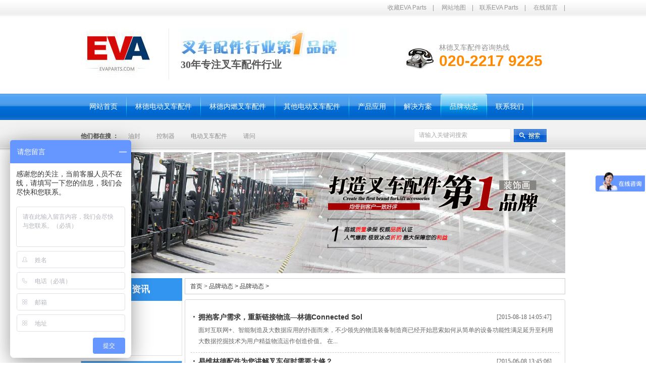

--- FILE ---
content_type: text/html
request_url: http://evaparts.com/ppdt/ppdt/index.html
body_size: 5525
content:
<!DOCTYPE html PUBLIC "-//W3C//DTD XHTML 1.0 Transitional//EN" "http://www.w3.org/TR/xhtml1/DTD/xhtml1-transitional.dtd">
<html xmlns="http://www.w3.org/1999/xhtml">
<head id="Head1">
<meta http-equiv="Content-Type" content="text/html; charset=utf-8" />
<title>品牌动态_林德叉车配件_林德叉车零件_LINDE叉车配件_林德配件_林德叉车油封_林德叉车电池_EVA Parts China</title>
<meta name="keywords" content="林德叉车配件_林德叉车零件_LINDE叉车配件_林德配件_林德叉车部件_LINDE配件_电动叉车配件_EVA Parts" />
<meta name="description" content="EVA Parts,来自德国布莱梅州Bremen的林德linde叉车配件专业提供商.EVA Parts拥有超过三十年经营叉车配件的丰富经验,是欧洲经营叉车配件领域的专业公司.在中国,EVA Parts China能为客户提供优质可靠,性价比高的林德原装叉车配件.充足的常规部件库存与完善的售后服务体系,是EVA parts China传承欧洲的一贯水准,欢迎咨询！" />
<link href="/skin//style/resetcommon.css" rel="stylesheet" type="text/css" />
<link href="/skin//style/Style.css" rel="stylesheet" type="text/css" />
<script type="text/javascript" src="/skin//style/NSW_JCIA.js"></script>
</head>
<body>
<!--Header:Start-->
<!--头部开始-->
<div class="top">
  <div class="header">
    <div class="h_top"> 
    	<span class="fr"> <a href="javascript:void(0);" onClick="javascript:addBookmark(this)"title="收藏EVA Parts" target="_blank">收藏EVA Parts</a>|
        <a href="/lxwm/SiteMap.html/index.html"target="_blank" title="网站地图">网站地图</a>|<a href="/lxwm/index.html"title="联系EVA Parts" target="_blank">联系EVA Parts</a>| 
        <a href="/lxwm/ly/index.html"title="在线留言" target="_blank">在线留言</a>|</span> </div>
    <div class="h_nr">
      <div class="h_logo fl"> 
      	<span class="fl"><a href="/" title="EVA Parts.驰腾易维"> <img src="/skin//images/20140819144256_32326.jpg" alt="EVA Parts.驰腾易维"title="EVA Parts.驰腾易维" /></a> </span>
        <h1 class="fl"> <img src="/skin//images/logo_h.jpg" alt="林德叉车配件行业第1品牌" /><i>30年专注叉车配件行业</i></h1>
      </div>
      <div class="h_lx fr"> 林德叉车配件咨询热线<span>020-2217 9225</span></div>
    </div>
  </div>
  <div class="h_nav">
    <ul>
      <li ><a href="/" title="网站首页"><span>网站首页</span></a></li>
            <li class=""><a href="/wk/index.html" title="林德电动叉车配件"><span>林德电动叉车配件</span></a></li>
            <li class=""><a href="/nh/index.html" title="林德内燃叉车配件"><span>林德内燃叉车配件</span></a></li>
            <li class=""><a href="/gt/index.html" title="其他电动叉车配件"><span>其他电动叉车配件</span></a></li>
            <li class=""><a href="/yycp/index.html" title="产品应用"><span>产品应用</span></a></li>
            <li class=""><a href="/fa/index.html" title="解决方案"><span>解决方案</span></a></li>
            <li class="cur"><a href="/ppdt/index.html" title="品牌动态"><span>品牌动态</span></a></li>
            <li class=""><a href="/lxwm/index.html" title="联系我们"><span>联系我们</span></a></li>
            <li class=""><a href="" title="叉车配件推荐"><span>叉车配件推荐</span></a></li>
            <li class=""><a href="/lb/index.html" title="轮播图"><span>轮播图</span></a></li>
          </ul>
  </div>
</div>
<div class="sou">
  <div class="content">
   <div class="s_inp01 fr">
    <form action='/search/' name="formsearch">
      <input type="hidden" name="kwtype" value="0" />
      <input type="text" class="inp01" value="请输入关键词搜索" name="keyword"/>
      <input type="image" src="/skin/images/sou2.gif" alt="搜索" onclick="xuanze()" />
    </form>
    </div>
    <p class="fl"> <b>他们都在搜 ：</b> <a href="/search/?keyword=油封">油封</a><a href="/search/?keyword=控制器">控制器</a><a href="/search/?keyword=电动叉车配件">电动叉车配件</a><a href="/search/?keyword=请问">请问</a></p>
  </div>
</div>

<!--Header:End-->
<!--Content:Start-->
<div class="topadcs"> <a href="" title=""><img src="/skin//images/20140826111226_29787.jpg"/></a> </div>
<div class="content">
  <div class="left">
    <div class="leib">
      <div class="tit"><span><a href="/ppdt/index.html" title="新闻资讯">新闻资讯</a></span></div>
      <ul class="nr">
                <li class=""><a href="/ppdt/jz/index.html" title="客户见证">客户见证</a></li>
                <li class=""><a href="/ppdt/cjwt/index.html" title="常见问题">常见问题</a></li>
                <li class="cur"><a href="/ppdt/ppdt/index.html" title="品牌动态">品牌动态</a></li>
                <li class=""><a href="/ppdt/hyxw/index.html" title="行业新闻">行业新闻</a></li>
              </ul>
    </div>
    <div class="lxnr">

    <h4 class="t05">

        联系EVA Parts</h4>

    <div class="lxnrs">

        <div class="lximgs">

            <img src="/skin//images/CatactUs.jpg" alt="联系EVA Parts" />

        </div>

        <p>

            <span>EVA Parts.驰腾易维</span>

        </p>

        <p>

            <span>联系电话：020-22179225</p>

        <p>

<span>联系电话：</span>020-23375772</p>

<p>

<span>联系传真：</span>020-31130930</p>

            <p>

            <p>

       <p>Email：<a href=mailto:part@chito.cn>part@chito.cn</a>

</p>

        <p>

            <span>公司地址：</span>番禺谢村第一工业区</p> 

       </div>

</div> </div>
  <script type="text/javascript">



            var SID = "0001,0003,0032";



            newsSelectCurrentPosition();



        </script>
  <div class="right">
    <div class="plc"> <span><a href="/">首页</a><span> > </span><a href="/ppdt">品牌动态<span> > </span></a><a href="/ppdt/ppdt">品牌动态<span> > </span></a></span> </div>
    <div class="righttop"> </div>
    <div class="right_main">
      <div class="news_con">         <dl class="news_dl">
          <dt><a href="/ppdt/ppdt/136.html" target="_blank"title="拥抱客户需求，重新链接物流—林德Connected Sol" class="dt_1"> 拥抱客户需求，重新链接物流—林德Connected Sol</a><span class="dt_2">[2015-08-18 14:05:47]</span></dt>
          <dd> 面对互联网+、智能制造及大数据应用的扑面而来，不少领先的物流装备制造商已经开始思索如何从简单的设备功能性满足延升至利用大数据挖掘技术为用户精益物流运作创造价值。 在...</dd>
        </dl>
                <dl class="news_dl">
          <dt><a href="/ppdt/ppdt/56.html" target="_blank"title="易维林德配件为您讲解叉车何时需要大修？" class="dt_1"> 易维林德配件为您讲解叉车何时需要大修？</a><span class="dt_2">[2015-06-08 13:45:06]</span></dt>
          <dd> 叉车出现什么问题的时候需要大修？ 门架晃，有安全隐患；叉车稳定性下降；易损件接近或达到寿命期限，如叉车在工作中出现响声（门架、驱动桥、转向桥、车体内部等）；刹车不好...</dd>
        </dl>
                <dl class="news_dl">
          <dt><a href="/ppdt/ppdt/49.html" target="_blank"title="易维林德配件教您电动叉车采购小技巧" class="dt_1"> 易维林德配件教您电动叉车采购小技巧</a><span class="dt_2">[2015-06-08 13:42:01]</span></dt>
          <dd> 大家知道电动堆高车如此受到企业的青睐和它节能、环保、灵便、无噪声、无污染等方面的优点是分不开的。现代物流已经进入了快速发展的新时期，物流仓储设备的制造也呈现出了多...</dd>
        </dl>
                <dl class="news_dl">
          <dt><a href="/ppdt/ppdt/53.html" target="_blank"title="易维林德叉车蓄电池加电解液步骤及注意事项" class="dt_1"> 易维林德叉车蓄电池加电解液步骤及注意事项</a><span class="dt_2">[2015-06-08 13:40:52]</span></dt>
          <dd> 在电动叉车、电动堆高车、电动搬运车日常保养过程中，蓄电池的维护是必不可少的工作。因为蓄电池保养的好坏直接关系到整车的性能以及工作能力。目前国内主流的铅酸蓄电池都是...</dd>
        </dl>
                <dl class="news_dl">
          <dt><a href="/ppdt/ppdt/54.html" target="_blank"title="5吨平衡重叉车靓丽组合，劲爆来袭" class="dt_1"> 5吨平衡重叉车靓丽组合，劲爆来袭</a><span class="dt_2">[2015-06-08 11:57:05]</span></dt>
          <dd> 之前向大家介绍了MIMA(米玛)平衡重叉车TK450，相信大家已经有所了解。现在带大家近距离接触这款最大起升重量4990kg，最大起升高度3000mm的全交流平衡重叉车TK450。 可以满足多种工况，...</dd>
        </dl>
                <dl class="news_dl">
          <dt><a href="/ppdt/ppdt/43.html" target="_blank"title="林德技术创新-林德静压传动系统" class="dt_1"> 林德技术创新-林德静压传动系统</a><span class="dt_2">[2015-06-05 15:56:04]</span></dt>
          <dd> 技术创新 林德的创新始于设计的最早期，建立新的高性能低成本物料搬运设备的标准。林德创新的原动力来自满足用户对物料搬运设备的技术性能和多样性的需求。 林德静压传动系统...</dd>
        </dl>
                <dl class="news_dl">
          <dt><a href="/ppdt/ppdt/79.html" target="_blank"title="第三届“林德杯”全国叉车职业技能巡回赛落幕" class="dt_1"> 第三届“林德杯”全国叉车职业技能巡回赛落幕</a><span class="dt_2">[2015-06-05 15:42:47]</span></dt>
          <dd> 5月15日，叉车届的"奥林匹克"赛事——第三届"林德杯"全国叉车职业技能巡回赛 – 全国总决赛在林德（中国）叉车有限公司厦门总部圆满落幕。...</dd>
        </dl>
                <dl class="news_dl">
          <dt><a href="/ppdt/ppdt/57.html" target="_blank"title="叉车齿轮泵工作的时候漏油的解决办法" class="dt_1"> 叉车齿轮泵工作的时候漏油的解决办法</a><span class="dt_2">[2015-06-01 14:17:13]</span></dt>
          <dd> 泵漏油使大量的液压能变成热能，促使油温升高、工作条件恶化。齿轮泵的漏油可分为内漏和外漏两种，内漏使泵的输出流量减小，压力升不高，而外漏除以上弊病外还污染环境，所以...</dd>
        </dl>
                <dl class="news_dl">
          <dt><a href="/ppdt/ppdt/55.html" target="_blank"title="叉车密封件的安装注意事项" class="dt_1"> 叉车密封件的安装注意事项</a><span class="dt_2">[2015-06-01 14:00:05]</span></dt>
          <dd> 密封件的作用是封闭箱室油液外溢的缝隙，并防止灰尘、沙土等污物侵入箱室内部，但若安装或使用不当，则容易造成油液泄漏，影响机器的正常工作，造成烧坏轴承、打坏齿轮、拧断...</dd>
        </dl>
                <dl class="news_dl">
          <dt><a href="/ppdt/ppdt/52.html" target="_blank"title="充电机日常维护需要注意的事项" class="dt_1"> 充电机日常维护需要注意的事项</a><span class="dt_2">[2015-06-01 10:58:01]</span></dt>
          <dd> 使用干的布或者防静电布擦拭保持充电机的清洁； 不要使用化学或者磨损性清洁剂，以免损伤机壳； 必须防止从点击受到强烈的震荡或者暴露在高温和潮湿的环境中； 充电机的使用注...</dd>
        </dl>
                <div class="clear"> </div>
        <!--OranPager:start

Developed By Oran Day(oransite#gmail.com)

Version:1.1.0.9

Aug. 28, 2009

All rights reserved.-->
        <div class="fenye">
          <ol>
            <ul class="pagination"><li class="disabled"><span>&laquo;</span></li> <li class="active"><span>1</span></li><li><a href="/ppdt/ppdt/list_34_2.html">2</a></li> <li><a href="/ppdt/ppdt/list_34_2.html">&raquo;</a></li></ul>
          </ol>
        </div>
        <!--OranPager:end-->
      </div>
    </div>
    <div class="rightbot"> </div>
  </div>
  <script type="text/javascript">



            if ($("div.right").height() > 900) {



                $("#righttuijian").hide().next("div.rightbot").hide();



            } else {



                $("#lefttuijian").hide();



            }



            //显示方式



            var showtype = "2";



            //当前栏目的ID



            var columnid = "32";



            switch (showtype) {



                case "3":



                    if (columnid == 0) {



                        $("#newslistbox dl").attr("class", "").addClass("dl_hon");



                    } else if (columnid == 0) {



                        $("#newslistbox dl").attr("class", "").addClass("dl_pho");



                    } else {



                        reDrawImage(0);



                    }



                    break;



                default:



                    if (columnid == 40) {



                        $("#newslistbox dl").attr("class", "").addClass("dl_pho");



                    } else {



                        reDrawImage(1);



                    }



                    break;



            }



            function reDrawImage(isdetails) {



                if (isdetails) {



                    $("#newslistbox dl img").each(function () {



                        $(this).get(0).onload = function () { DrawImage(this, 200, 120, 1); }



                    });



                } else {



                    $("#newslistbox dl img").each(function () {



                        $(this).get(0).onload = function () { DrawImage(this, 200, 144, 1); }



                    });



                }



            }



        </script>
  <script type="text/javascript" language="javascript">



            $(".nr li[sid=0001,0003,0032] a").css({ "color": "#3295f0", "font-weight": "bold" });



            //            $(".pro_l ul li[sid=0001,0003,0032] a").css({ "color": "#fff", "font-weight": "bold" });



        </script>
  <div class="clear"> </div>
</div>
<!--Content:End-->
<!--Footer:Start-->
<div class="foot">
  <div class="footer">
    <div class="fnav"> <a href="/" title="EVA易维">网站首页</a> |   
     <a href="/wk/index.html" title="林德电动叉车配件">林德电动叉车配件</a> |  <a href="/nh/index.html" title="林德内燃叉车配件">林德内燃叉车配件</a> |  <a href="/gt/index.html" title="其他电动叉车配件">其他电动叉车配件</a> |  <a href="/yycp/index.html" title="产品应用">产品应用</a> |  <a href="/fa/index.html" title="解决方案">解决方案</a> |  <a href="/ppdt/index.html" title="品牌动态">品牌动态</a> |  <a href="/lxwm/index.html" title="联系我们">联系我们</a> |  </div>
    <div class="f_pic fl"> <a href="/" title="EVA易维"> <img src="/skin//images/flogo.jpg" alt="EVA易维" /></a></div>
    <div class="f_wz fl"> 我们是谁：广州驰腾.林德配件<em></em><a href="https://beian.miit.gov.cn/" title="备案号：粤ICP备19136684号" target="_blank">备案号：粤ICP备19136684号</a><em></em>版权所有<br />
      公司地址：广州市番禺区钟村街谢村第一工业区<br />
      在线QQ：1468861393<em></em>1445675996<em></em>834886268<br />
      电话：86-020-22179225<em></em>传真：86-020-31130930<br />
      </em>邮箱：<a href="mailto:parts@chito.cn" title="part@chito.cn">part@chito.cn</a><br />
      <p class="f1"> <a href="javascript:;"> <img src="/skin//images/f1.png" alt="工商" /></a></p>
      <p class="f2"> <a href="javascript:;"> <img src="/skin//images/f2.gif" alt="网安" /></a></p>
    </div>
  </div>
</div>
<script language="JavaScript" src="http://code.54kefu.net/kefu/js/b37/835037.js" type="text/javascript" charset="utf-8"></script>
<script>

var _hmt = _hmt || [];

(function() {

  var hm = document.createElement("script");

  hm.src = "https://hm.baidu.com/hm.js?e170ae04ccb5067e1fa92a5b42ef213a";

  var s = document.getElementsByTagName("script")[0]; 

  s.parentNode.insertBefore(hm, s);

})();

</script>

</html>


--- FILE ---
content_type: text/css
request_url: http://evaparts.com/skin//style/resetcommon.css
body_size: 3974
content:
@charset "utf-8";

html{color:#000;background:#FFF; }

body,div,dl,dt,dd,ul,ol,li,h1,h2,h3,h4,h5,h6,pre,code,form,fieldset,legend,input,button,textarea,p,blockquote,th,td{margin:0;padding:0;}

table{border-collapse:collapse;border-spacing:0;}

fieldset,img{border:0;}

address,caption,cite,code,dfn,em,strong,th,var,optgroup{font-style:inherit;font-weight:inherit;}

del,ins{text-decoration:none;}

li{list-style:none;}

caption,th{text-align:left;}

q:before,q:after{content:'';}

abbr,acronym{border:0;font-variant:normal;}

sup{vertical-align:baseline;}

sub{vertical-align:baseline;} 

input,button,textarea,select,optgroup,option{font-family:inherit;font-size:inherit;font-style:inherit;font-weight:inherit;}

input,button,textarea,select{*font-size:100%;}

input,select{vertical-align:middle;}

body{font:12px/1.231 arial,helvetica,clean,sans-serif;}

select,input,button,textarea,button{font:99% arial,helvetica,clean,sans-serif;}

table{font-size:inherit;font:100%; border-collapse:collapse;}

pre,code,kbd,samp,tt{font-family:monospace;*font-size:108%;line-height:100%;}

/*title*/

h1 { font-size:32px;}

h2 { font-size:26px;}

h3 { font-size:20px;}

h4 { font-size:14px;}

h5 { font-size:12px;}

h6 { font-size:10px;}



.mt10{ margin-top:0px;}















/*common*/

@charset "utf-8";

body { color:#666666;font:12px/1.231 Verdana, Arial, Helvetica, sans-serif ,"";} /*网站字体颜色*/

a { color:#666666; text-decoration:none; }  /*for ie f6n.net*/

a:focus{outline:0;} /*for ff f6n.net*/

a:hover { text-decoration:underline;}

.vam { vertical-align:middle;}

.clear{ clear:both; height:0; line-height:0; font-size:0;}

.tr { text-align:right;}

.tl { text-align:left;}

.center { text-align:center;}

.fl { float:left;}

.fr { float:right;}

.fw{ font-family:"Microsoft Yahei","宋体";}

.pa{

	position:absolute;

	width: 240px;

	height: 32px;

}

.pr{ position:relative}

.mt8{ margin-top:8px;}

.font14 { font-size:14px; font-weight:bold;}

/* -- 购物车外部框架 -- */

.cart_header , .cart_content , .cart_footer { width:760px; margin:0 auto;}







/* -- 页面整体布局 -- */

.header , .content , .footer { width:960px; margin:0 auto; }

html,body{-webkit-text-size-adjust:none;}



.left { width:201px; float:left; overflow:hidden;}

.left2 { width:670px; float:left; overflow:hidden;}

.left3 { width:754px; float:left; overflow:hidden; color:#666;}

.lefttop { background:url(../images/left_top_img.gif) no-repeat; height:3px; font-size:0; overflow:hidden;}

.left2top { background:url(../images/left2_top_img.gif) no-repeat; height:3px; font-size:0; overflow:hidden;}

.leftbot { background:url(../images/left_bot_img.gif) no-repeat; height:3px; font-size:0; overflow:hidden;  margin-bottom:10px;}

.left2bot { background:url(../images/right_bot2_img.gif) no-repeat; height:3px; font-size:0; overflow:hidden; margin-bottom:10px; }



.right { width:754px; float:left; display:inline; margin-left:5px; overflow:hidden;}

.right2 { width:275px;  float:right; overflow:hidden;}

.right3 { width:201px; float:right; overflow:hidden; color:#666;}

.righttop { background:url(../images/right_top_img.gif) no-repeat; height:3px; font-size:0; overflow:hidden;}

.right2top { background:url(../images/right2_top_img.gif) no-repeat; height:3px; font-size:0; overflow:hidden;}

.rightbot { background:url(../images/right_bot_img.gif) no-repeat; height:3px; font-size:0; overflow:hidden; margin-bottom:10px;}

.right2bot { background:url(../images/left_bot2_img.gif) no-repeat; height:3px; font-size:0; overflow:hidden; margin-bottom:10px;}



.right_main { width:752px; border:solid 1px #d5d5d5; border-top:0; border-bottom:0; padding-bottom:15px; overflow:hidden;}

.right2_main { width:273px; border:solid 1px #d5d5d5; border-top:0; border-bottom:0; padding-bottom:15px; overflow:hidden;}

.left2_main { width:668px;  border:solid 1px #d5d5d5; border-top:0; border-bottom:0; padding-bottom:15px; overflow:hidden;}





/*头部开始*/

.top{ background:url(../images/h_top_bg.gif) repeat-x center top; height:238px; overflow:hidden;}



.h_top{ height:31px; line-height:31px; color:#959595; overflow:hidden;}

.h_top span{ height:31px; line-height:31px; color:#959595;}

.h_top a { color:#959595; line-height:31px; display:inline-block; padding:0 12px;} 



.h_nr{ height:155px; overflow:hidden;}

.h_logo{ width:555px; height:101px; margin:26px 0 0 9px; display:inline;overflow:hidden;}

.h_logo span{ width:165px; height:101px; border-right:1px solid #eaeaea; overflow:hidden;}

.h_logo span img{width:129px; height:101px; }

.h_logo h1{ font:14px "Microsoft Yahei";width:333px; height:100px; margin:0 0 0 23px; display:inline;overflow:hidden;}

.h_logo h1 i{ font-style:normal; font:20px "宋体"; font-weight:bold; display:block; color:#555;}



.h_lx{ width:250px; height:70px; font:14px "Microsoft Yahei"; color:#919191; margin:55px 0 0 0; background:url(../images/lx.jpg) no-repeat left 10px; padding-left:66px; overflow:hidden;}

.h_lx span{ font:30px Arial, Helvetica, sans-serif; color:#ff8a01; display:block; font-weight:bold;}



.h_nav{height:52px; overflow:hidden;}

.h_nav ul{ height:52px; width:960px; margin:0 auto; overflow:hidden;}

.h_nav li { float:left;font:14px "Microsoft Yahei"; height:52px;line-height:52px; background:url(../images/nav_line.gif) no-repeat right top; position:relative; margin-left:-1px; overflow:hidden;}

.h_nav li span{ display:inline-block; padding-right:18px;}

.h_nav ul li a{ display:inline-block; color:#fff; padding-left:18px;}

.h_nav li a:hover , .h_nav .cur a { text-decoration:none; background:url(../images/hover1.gif) no-repeat left top;}

.h_nav li a:hover span , .h_nav .cur span{ text-decoration:none; background:url(../images/hover2.gif) no-repeat right top;}

.h_nav .nones{ background:none;}



.sou{ height:64px; background:url(../images/sou_bg.gif) repeat-x center top;overflow:hidden;}

.s_inp01{ width:300px; margin-top:17px; overflow:hidden;}

.inp01{ width:182px; height:27px; line-height:27px; background:url(../images/sou1.gif) no-repeat; border:0 ; padding-left:10px; color:#a8a8a8; margin-right:3px; overflow:hidden;}

.sou p{ width:600px; color:#8c8c8c; line-height:64px; height:64px;overflow:hidden;}

.sou p a{color:#8c8c8c; padding:0 16px;}

.sou p b{ color:#555; font-weight:bold;}

/*头部结束*/



/*底部开始*/

.foot{ background:url(../images/footer_bg.gif) repeat-x center top; height:259px; margin-top:24px; overflow:hidden;}



.fnav{ font:12px "Microsoft Yahei"; height:42px; line-height:42px; text-align:center; color:#fff; overflow:hidden;}

.fnav a{ color:#fff; padding:0 12px;}

.f_pic{width:129px; height:105px; margin:61px 0 0 161px; display:inline; overflow:hidden;}

.f_pic img{ width:129px; height:105px;}

.f_wz{ line-height:22px; color:#7c7c7c; margin:37px 0 0 60px; background:url(../images/flogo_line.gif) no-repeat left top; padding-left:30px; width:500px; height:180px; display:inline; overflow:hidden; position:relative;}

.f_wz a:hover{ color:#3295f0;}

.f_wz em{ padding: 0 10px;}

.f_wz .f1{ position:absolute; top:100px; right:60px;}

.f_wz .f2{ position:absolute; top:100px; right:12px;}

.f_wz .f3{ position:absolute; top:137px; left:290px;}

/*底部结束*/







/*common.css*/

.f_bg{ background:#4a9000; height:228px;}



/*--客服--*/

.ImTable *{padding:0px;margin:0px}

.ImTable{border-collapse:collapse;border:none;background:url(../images/bg.gif)}

.ImTable h2{font-size:14px;font-weight:bold;margin-top:5px}

.ImHeader{height:165px;background:url(../images/im_01.gif)}

.ImRow0{background:url(../images/ico_item1.gif) no-repeat;margin:10px 10px 0;height:23px;padding-left:10px;padding-top:5px;overflow:hidden; }

.ImRow1{background:url(../images/ico_item1.gif) no-repeat;margin:10px 10px 0;height:23px;padding-left:10px;padding-top:5px;overflow:hidden;}

a.im,a:hover.im{text-decoration:none;height:35px;color:#666; font-size:13px;}

.ImFooter{height:91px;background:url(../images/im_04.gif) no-repeat; display:inline-block; width:150px;font-family:Arial,Helvetica,sans-serif;}

.ImFooter h5{font-size:14px;font-weight:normal; color:#fff;text-align:center;margin:15px 0 0;font-family:'宋体';}

.ImFooter p{font-size:20px;font-weight:bold;  color:#fff;text-align:center;margin:10px 0;}





/* -- 弹出窗口 -- */

#mesbook1_c, #mesbook1{display:none;z-index:1001;width:398px;border:1px solid #ccc;background:#fff; padding-bottom:20px;}

#mesbook1_c div, #mesbook1 div{ border:1px solid #E4E3E3; background:#EBECEB;height:18px; padding:4px .5em 0; margin-bottom:10px;}

#mesbook1_c dl.b1, #mesbook1 dl.b1 { width:370px; margin:0 auto;}

#mesbook1_c dl.b1 dt, #mesbook1 dl.b1 dt { float:left; width:105px; overflow:hidden; }

#mesbook1_c dl.b1 dd, #mesbook1 dl.b1 dd { width:265px; float:right;}

#mesbook1_c #mesbook1_cBtns, #mesbook1 #mesbook1Btns{padding-bottom:10px;}

#mesbook1_c #mesbook1_cBtns input, #mesbook1 #mesbook1Btns input {margin-right:20px;}





/*首页样式开始*/

.case{ height:336px; background:#f2f2f2; overflow:hidden;}

.case .hh2,.coop .hh2{ background:url(../images/case_line.png) repeat-x center top;}

.case .hh2 a,.coop .hh2 a{ display:inline-block; background:url(../images/case_h.png) no-repeat left top; width:190px; height:42px;}

.case .hh2 span a,.coop .hh2 span a{ display:inline-block; background:none; font:12px Arial, Helvetica, sans-serif; color:#ff8a01; line-height:35px; height:35px; overflow:hidden; text-transform:uppercase; padding:0; width:60px;}

.ul01{ width:195px;*width:215px; height:250px; float:left; margin:23px 0 0 17px;*margin:23px 0 0 0;  display:inline; overflow:hidden;}

.ul01 li{ height:32px; font:14px "Microsoft Yahei"; line-height:32px; width:195px; margin-bottom:8px; overflow:hidden;}

.ul01 li a{ display:block; width:195px; height:32px;color:#3b3b3b; padding-left:32px; background:url(../images/case_hover1.gif) no-repeat;}

.ul01 li a:hover{ background:url(../images/case_hover.gif) no-repeat; color:#fff; font-weight:bold;}

.ul02{ width:708px;float:right; margin:30px 10px 0 0; display:inline; overflow:hidden;}

.ul02 li{ width:224px; float:left; margin-right:12px; overflow:hidden;}

.ul02 li img{ padding:3px; border:1px solid #d3d3d3; width:216px; height:190px; display:block; background:#fff;}

.ul02 li a:hover img{border:1px solid #3295f0;}

.ul02 li span a{ display:block; height:24px; line-height:24px; margin-top:15px; overflow:hidden; color:#555; text-align:center;}

.ul02 li span a:hover{ color:#3295f0;}



.coop{ height:188px; margin-top:32px; overflow:hidden;}

.coop li{ width:132px; height:70px; float:left; margin-left:13px; display:inline; overflow:hidden; margin-top:24px;}

.coop li img{ width:130px; height:68px; border:1px solid #cfcfcf;}

.coop li a:hover img{border:1px solid #3295f0;}

.coop .h1{ width:27px; height:27px; padding:44px 0 0 12px; overflow:hidden;}

.coop .h2{ width:27px; height:27px; padding:44px 12px 0 0; overflow:hidden;}



.wit{ height:468px; margin-top:25px; background:url(../images/wit_bg2.gif) no-repeat center bottom;}

.wit h3{ height:63px; background:url(../images/wit_bg.gif) no-repeat center top; font:14px "Microsoft Yahei"; font-weight:bold; line-height:42px; padding:0 20px; overflow:hidden;}

.wit h3 a{ color:#0368ce;}

.wit h3 i{ font:14px Arial, Helvetica, sans-serif; font-style:normal; font-weight:normal; color:#ababab; line-height:42px; padding-left:10px; text-transform:uppercase;}

.wit h3 span a{ display:inline-block; font:12px Arial, Helvetica, sans-serif; font-weight:normal; line-height:42px; color:#ff8a01; height:42px; overflow:hidden; text-transform:uppercase;}

.wit dl{ width:455px; height:153px; float:left; margin-left:20px; display:inline; margin-bottom:36px; overflow:hidden;}

.wit dt{ width:156px; height:152px; overflow:hidden; float:left;}

.wit dt img{ padding:3px; border:1px solid #c5c5c5; width:148px; height:144px; display:block;}

.wit dt a:hover img{border:1px solid #3295f0;}

.wit dd{ width:275px; height:152px; overflow:hidden; float:right;}

.wit dd h4{ height:52px; border-bottom:1px solid #dcdcdc; font:14px "宋体"; font-weight:bold; line-height:24px; overflow:hidden;}

.wit dd h4 a{ color:#4a4a4a;}

.wit dd h4 a:hover{ color:#3295f0;}

.wit dd h4 span{ display:block; font:12px "宋体"; color:#676767; height:24px; line-height:24px; overflow:hidden;}

.wit dd h4 em{ padding:0 5px;}

.wit dd p{ color:#5b5b5b; line-height:20px; height:60px; margin-top:10px; padding-right:10px; overflow:hidden;}

.wit dd i{ display:block; text-align:right; margin-top:4px;padding-right:10px;}



.ne{ height:457px; background:url(../images/wit_bg2.gif) no-repeat center bottom; margin-top:30px; overflow:hidden;}

.faq{ width:254px; background:url(../images/line2.gif) no-repeat right top; height:410px; overflow:hidden; padding-right:14px;}

.faq .hh2,.dy .hh2,.join .hh2{ border-right:0; height:35px; overflow:hidden;}

.faq .hh2 i{ color:#91bfed; font-style:normal; text-transform:uppercase;}

.faq .hh2 a{ display:inline-block; background:url(../images/faq_h_bg.png) no-repeat center top; width:130px; height:27px; margin:8px 0 0 8px; text-align:center; line-height:27px; font-weight:normal; padding:0;}

.faq .hh2 span a,.dy .hh2 span a,.join .hh2 span a{display:inline-block; background:none; font:12px Arial, Helvetica, sans-serif; color:#ff8a01; line-height:25px; height:25px;overflow:hidden; text-transform:uppercase; padding:0; width:72px; margin:0; margin-top:10px; border-right:0;}

.faq dl{ height:124px; background:url(../images/faq_bg1.gif) no-repeat center top; overflow:hidden;}

.faq dt{ height:30px; line-height:30px; background:url(../images/q.gif) no-repeat 11px 5px; padding-left:44px; margin-top:24px;}

.faq dt a{ color:#000;}

.faq dt a:hover{ color:#3295f0;}

.faq dd{ line-height:22px; color:#5b5b5b; background:url(../images/a.gif) no-repeat 11px 2px; padding-left:44px; margin-top:5px; padding-right:20px;}

.faq .nones{ background:none;}



.hh2{ height:35px; background:url(../images/pro_h.gif) repeat-x center top; font:14px "Microsoft Yahei"; font-weight:bold; line-height:35px;}

.hh2 a{ display:inline-block; color:#fff; padding-left:20px; background:url(../images/pro_h_bg.jpg) no-repeat left top; width:163px;}

.hh2 span a{ display:inline-block; background:none; font:12px Arial, Helvetica, sans-serif; color:#ff8a01; line-height:35px; height:35px; overflow:hidden; text-transform:uppercase; padding:0; width:60px; height:35px; border-right:1px solid #d6d6d6;}

.dy{ width:426px; background:url(../images/line2.gif) no-repeat right top; height:410px; overflow:hidden; padding-right:14px;}

.dy .hh2 a{ display:inline-block; background:url(../images/dy_h_bg.png) no-repeat center top; width:105px; height:27px; margin:8px 0 0 0; text-align:center; line-height:27px; font-weight:normal; padding:0;}

.dy dl{ height:105px; margin:19px 0 0 9px; overflow:hidden;}

.dy dt{ width:125px; height:104px; overflow:hidden; float:left;}

.dy dt img{ width:123px; height:102px; border:1px solid #d3d3d3; display:block;}

.dy dt a:hover img{border:1px solid #3295f0;}

.dy dd{ width:250px; height:104px; overflow:hidden; float:right; margin-right:10px; display:inline;}

.dy dd h4 a{ display:block; font:12px "宋体"; color:#000; height:30px; line-height:24px; overflow:hidden;}

.dy dd h4 a:hover{ color:#3295f0;}

.dy dd p{ color:#5b5b5b; line-height:22px; height:66px; overflow:hidden;}

.dy ul{ width:380px; margin:8px 0 0 10px; overflow:hidden;}

.dy li{ height:35px; border-bottom:1px dotted #5b5b5b; line-height:35px; background:url(../images/dy_jt.gif) no-repeat 12px 12px; padding-left:30px; overflow:hidden;}

.dy li a{ color:#5b5b5b;}

.dy li a:hover{ color:#3295f0;}



.join{ width:251px; height:410px; overflow:hidden;}

.join .hh2 i{ color:#91bfed; font-style:normal; text-transform:uppercase;}

.join .hh2 a{ display:inline-block; background:url(../images/join_h_bg.png) no-repeat center top; width:110px; height:27px; margin:8px 0 0 8px; text-align:center; line-height:27px; font-weight:normal; padding:0;}

.join p{ width:215px; height:109px; margin:19px 0 0 10px; overflow:hidden;}

.join p img{ width:215px; height:109px;}

.join ul{ width:225px; background:url(../images/join_bg.gif) no-repeat center top; margin:18px 0 0 10px; padding-top:10px; overflow:hidden;}

.join li{height:29px; border-bottom:1px dotted #5b5b5b; line-height:29px; background:url(../images/dy_jt.gif) no-repeat 12px 12px; padding-left:30px; overflow:hidden;}

.join li a{ color:#5b5b5b}

.join li a:hover{ color:#3295f0;}

/*首页样式结束*/


.fenye {
	width:715px;
	height:50px;
	float:left;
	text-align:center;
	padding-top:20px;
}
.fenye {
	width: 677px;
	margin: 10px auto;
	text-align:center;
}
.fenye span {
	font-size: 12px;
}
.fenye strong {
	padding: 5px;
}
.fenye ol {
	width:570px;
	height:30px;
	line-height:30px;
	text-align:center;
	margin:0 auto;
}
.fenye ol li {
	display: inline-block;
	float:left;
	font-size: 12px;
	border: 1px solid rgb(228, 228, 228);
	padding: 5px;
	line-height: 10px;
	margin-left: 5px;
}
.fenye ol li a {
	font-size: 12px;
        color:#000000;
}


--- FILE ---
content_type: text/css
request_url: http://evaparts.com/skin//style/Style.css
body_size: 28656
content:
@charset "utf-8";



.t01 , .t02 , .t03 ,   .t05 , .t06 , .t07 , .t08 , .t09 , .plc2 , .rtit , .rtit1 , .pro_lc , .lc1 , .lc2 , .lc3 , .lc4 , .lnav h3 , .userleftnav h4 , .leftsearch , .topsearch , .ljob , .jointel, .club_lin2, .procom h4, .caigou, .comments h4{ background:url(../images/SkinsVIBar.png) no-repeat;}



.b01 , .b02 , .b03 , .b04 , .b05 , .b06 , .b07 , .b08 , .b09 , .b10 , .b11 , .b12 , .b13 , .b14 , .b15 , .b16 , .b17 , .b18 , .b19 , .b20 , .b21 , .b22 , .b23, .b24, .b25, .b26 , .b27 , .b28 , .b29 , .b30 , .b31 , .b32 , .b33 , .b34 , .b35 , .b36 , .b37 , .b38 , .b39, .b40, .b41, .b42, .b43, .b44, .b45, .b46, .b47, .b48, .b49, .b49b, .b59, .b60, .b61, .b62, ul.n_rt_ul {background: url(../images/SkinsVIBtn.png) no-repeat; border:0; cursor: pointer; overflow:hidden; }



.leftp{ width:754px; float:left;overflow:hidden;}

.rightp{width:201px; float:left; overflow:hidden; margin-left:5px; display:inline; }



.leftn{ width:725px; float:left;overflow:hidden;}

.rightn{width:230px; float:left; overflow:hidden; margin-left:5px; display:inline; }

.leftn .{ width:auto;}

.leftn .n_info_con{ width:700px;}

.lefttn .leftn_main{}

.login_tab .txtboxcs{ border:solid 1px #ccc; height:22px;}

.zc_tab2{border:solid 1px #ccc;}

.topadcs{width:960px; margin:0 auto 10px;overflow:hidden; text-align:center;}

.topadcs a{display:block;margin:0 auto;}

.topadcs a.fullad{ height:300px;}

.nrcs{ border:1px solid #ccc; border-top:0; margin-bottom:10px; background:#fff; width:752px; padding-top:10px}



p sub{ vertical-align:sub}

p sup{ vertical-align:top} 



/*---留言回复样式--*/

.bitian { height:30px; line-height:30px; }

.bitian div{ float:right;}

.texts{background:url("../images/tit1.gif") repeat-x ;line-height:31px;border:1px solid #E8E8E8;text-indent:15px;color:#3295f0;border-bottom:0}

.word{line-height:25px;padding:10px 10px;border-bottom:1px solid #E8E8E8}



/*---资讯详细页的推荐产品--*/

.n_info_tjcp h4{ border-bottom:1px solid #ccc; background:#3295f0 repeat; color:#fff;}



.n_info_tjcp dl{ width:208px; height:245px; float:left; padding:8px 6px 0; overflow:hidden;}

.n_info_tjcp dl img{ width:200px; height:197px; padding:3px; border:1px solid #cdcdcd; display:block; background:#fff;}

.n_info_tjcp dl a:hover img{border:1px solid #3295f0;}

.n_info_tjcp dl dd a{ display:block; height:40px; line-height:40px; color:#545454; text-align:center; overflow:hidden;}

.n_info_tjcp dl dd a:hover{ color:#3295f0;}





/*---产品列表页面的随机资讯--*/

.RandomNews {background-color:#fff;}

.diysr{background:#3295f0 no-repeat;height:36px;line-height:36px;padding-left:27px;color: #fff;}

.diysr a{color:#6B9F1F;font-weight:bold;}

.diysr a:hover,.tit a:hover{text-decoration:underline;}

.news_random{border:1px solid #CCC;border-top:none;border-bottom:none;width:752px;padding-top:8px;}

.news_random li{ height:17px;line-height:16px; padding:5px 10px;  width:345px; float:left;overflow:hidden;}

.news_random li a{ background:url(../images/ico55.gif) no-repeat 0 4px; padding-left:12px; width:264px; color:#333;}

.news_random li a:hover{ color:#3295f0;}

/* --相册 -- */

.jian3 {float:left;padding-top:50px;}

.xiangc { height:175px; overflow:hidden}

.xiangc dl { float:left; width:132px; height:157px; padding:10px 10px 0 0px}

.xiangc dt {width:132px; height:104px; font-size:0; line-height:0}

.xiangc dt img {width:128px; height:100px;  border:1px solid #ccc; padding:1px;}

.xiangc dd {width:132px; text-align:center; padding-top:5px; height:20px; line-height:20px; overflow:hidden; color:#666666;}



/*---联系我们--*/

.contactn{ width:201px;}

.contactn .tits{ background:url(../images/tit1n.gif) repeat-x; height:32px; line-height:32px;padding-left:13px;color:#333;}

.contactn .tits a{color:#333;}

.contactn .subnr{ border:1px solid #ccc; border-top:0; background:#fff;padding:5px 9px; width:181px; overflow:hidden;}

.contactn .subnr p{ line-height:25px; overflow:hidden;}

.contactn .subnr span{ color:#333;}

.contactn .subnr h5{ padding-top:12px;  line-height:28px; overflow:hidden;}





.leib .tit{ color:#fff; font-size:12px; background:url(../images/tit1n.gif) no-repeat ; height:45px; font-family:Arial; font-weight:normal; text-transform:uppercase; }

.leib .tit span{ color:#fff; display:block; font-size:18px; font-weight:bold; height:45px; line-height:45px; text-align:center;}

.leib .tit a{ color:#fff; }

.leib .tit a:hover{color:#fff; }

.leib .nr { border:1px solid #dfdfdf; border-top:0; background:#fff; padding:4px 11px 8px;overflow:hidden;}

.leib .nr h4 a{ display:block; padding-left:52px; background:url(../images/ico003.gif) no-repeat 40px 8px; color:#333; line-height:24px; height:24px; overflow:hidden; font-weight:normal;}

.leib .nr h4 a:hover{ color:#3295f0;}

.leib .nr .cur a {  color:#3295f0; font-weight:bold;}

.leib .nr ul { padding-bottom:5px; margin-bottom:7px;}

.leib .nr li a { display:block; padding-left:40px; color:#333; background:url(../images/ico003.gif) no-repeat 30px 10px; line-height:24px; height:24px; overflow:hidden}

.leib .nr li a:hover{ color:#3295f0;}

.leib2 .nr .nones{ border-bottom:0;}



.leib2 .nrs{ border:1px solid #ccc; border-top:0; background:#fff; padding:4px 1px 8px;overflow:hidden; width:197px;}

.leib2 .nrs h4{ width:192px; height:37px; margin-left:-7px; font:14px "Microsoft Yahei"; overflow:hidden; line-height:32px;}

.leib2 .nrs h4 a{ display:inline-block; padding-left:42px; color:#fff;}

.leib2 .nrs ul{ margin:3px 2px 3px 2px;}

.leib2 .nrs li{ height:29px; border-bottom:1px dashed #e1e1e1; line-height:29px; overflow:hidden;}

.leib2 .nrs li a{ color:#5e5e5e; padding-left:6px;}

.leib2 .nrs li a:hover{ color:#3295f0;}

.leib2 .nrs .nones{ border-bottom:0;}



/*产品副导航*/





.leib2{ background:url(../images/fen_bg2.gif) repeat-y center top; overflow:hidden; margin-bottom:10px;}

.leib2 .tit{color:#fff; margin-top:10px; font-size:12px; background:url(../images/tit1n.gif) no-repeat ; height:45px; font-family:Arial; font-weight:normal; text-transform:uppercase; }

.leib2 .tit span{ color:#fff; display:block; font-size:21px; font-weight:bold; height:45px; line-height:45px; text-align:center;}

.leib2 h2{ height:65px; background:url(../images/fen_h2.jpg) no-repeat center top; overflow:hidden; font:20px "Microsoft Yahei"; font-weight:bold; text-align:center; padding-top:20px;}

.leib2 h2 a{ color:#fff;}

.leib2 h2 i{ display:block; font-style:normal; font:12px "Times New Roman"; text-transform:uppercase; color:#83c2f8; height:24px; overflow:hidden;}

.leib2 .nr{ border:1px solid #ccc; border-top:0; background:#fff; padding:4px 11px 8px;overflow:hidden; width:177px;}

.leib2 .nr h3{ height:31px; background:url(../images/fen_h3.gif) no-repeat center top; margin-left:-6px; margin-top:8px; font:14px "Microsoft Yahei"; overflow:hidden; line-height:31px; width:191px; margin-bottom:8px;}

.leib2 .nr h3 a{ padding-left:30px; color:#454545;}

.leib2 .nr h3 a:hover{ color:#3295f0;}

.leib2 .nr h4{ font:12px "宋体";  height:21px; line-height:21px; overflow:hidden; background:url(../images/fen_jt1.gif) no-repeat 4px 11px;}

.leib2 .nr h4 a{ color:#454545; padding-left:17px;}

.leib2 .nr ul{ width:180px; margin:0 0 10px 3px;}

.leib2 .nr li{ height:31px; border-bottom:1px dashed #999999; line-height:31px; overflow:hidden; background:url(../images/fen_jt2.gif) no-repeat left 13px;}

.leib2 .nr li a{ color:#767676; padding-left:14px;}

.leib2 .nr li a:hover{ color:#3295f0;}

.leib2 .nr .nones{ border-bottom:0;}









/* -- 新闻详细及产品详细评论 -- */

.comments { border:solid 1px #ccc; overflow:hidden; margin-bottom:10px;}

.comments h4{ line-height:27px; background-position:-63px -850px; text-indent:10px; color:#fff; background:#3295f0 repeat;  } /* -- 评论标题色带 -- */

.comments h4 a { color:#fff; }/*可修改文字色彩*/

.comments h4 a:hover { color:#fff; text-decoration:underline;}

.comments h4 span a { color:#C10005; } /*可修改文字色彩(评论条数)*/

.comments h4 span a:hover { color:#C10005; text-decoration:underline;}

.comments dl {overflow:hidden; border-bottom:1px solid #ccc; padding-bottom:15px; width:96%; margin:8px 15px; }

.comments dl dt { width:60px; float:left;}

.comments dl dt img { width:60px; height:60px; display:block; }

.comments dl dd{word-break:break-all;width:900px; overflow:hidden;}

.comments dl dd span.ip { padding:0 30px; }

.comments dl dd.con { color:#666; margin-top:8px; line-height:20px;  }

.comments dl .huifu { border:dashed 1px #ccc; padding:5px; line-height:18px; width:680px;}

.comments dl .huifus { border:dashed 1px #ccc; padding:5px; line-height:18px;}

.comments dl .huifu h5 { background:none; color:#ccc; height:20px; line-height:20px; text-indent:0;}

.info_pl { text-align:right; margin-top:5px; margin-right:9px; margin-bottom:10px;}

.info_pl a { color:#000; text-decoration:underline;} /*查看评论,可修改文字色彩*/

.info_pl a:hover { color:#0099e4;} /*查看评论,可修改文字色彩*/

/* -- 标题样式 -- */

.t01 { background-position:-63px -132px; height:19px; padding:3px 0 0 12px; color:#fff; margin-bottom:10px;}

.t02 { background-position:-63px -165px; height:19px; padding:3px 0 0 12px; color:#fff; }

.t03 { background:#3295f0; line-height:28px; text-indent:15px; }

.t04 { background-position:-63px -197px; line-height:25px; text-indent:15px; }

.t06 { background-position:-63px -267px; line-height:25px; text-indent:15px; }

.t07 { background-position:-63px -232px; line-height:25px; text-indent:15px; color:#333; }

/* -- 站点左侧导航样式 -- */

.ad01 { width:201px; height:50px; display:block; overflow:hidden; margin-bottom:10px;}

.lnav { width:199px; border:solid 1px #d5d5d5; overflow:hidden; border-top:0; border-bottom:0; padding-bottom:15px;} /*左边导航边框*/

.lnav h3 { background-position:-71px -375px; color:#fff; line-height:24px; text-indent:28px; width:189px; height:24px; margin:3px auto; font-size:14px; white-space:nowrap; overflow:hidden;}

.lnav h3 a { color:#fff; } /*左边导航大标题块连接色*/

.lnav h3 a:hover { color:#fff;}

.lnav ul { width:180px; margin:0px auto 0px auto;}

.lnav ul li { background:url(../images/t05li2.gif) no-repeat bottom;height:25px;  line-height:25px; width:100%; white-space:nowrap; overflow: hidden; margin-bottom:3px;}

.lnav ul li a { padding-left:10px;display:block;}

.lnav ul li a:hover, .lnav ul .cur a{ background:url(../images/ico7.gif) no-repeat 0 10px; color:#3366FF; text-decoration:none;}

.jointel { margin:10px auto 0; text-align:center; background-position:-66px -579px; width:189px; height:100px; padding-bottom:10px; overflow:hidden; }/*加盟热线*/

.teltxt { font-weight:bold; font-family: Tahoma; font-size:18px; padding:35px 0 0; }

.telQQ { padding:5px 0 0; }

/* -- 购物流程提示 -- */

.lc1 , .lc2 , .lc3 , .lc4 { margin:15px 0; height:59px; }

.lc1 { background-position:-287px -537px; }

.lc2 { background-position:-287px -606px; }

.lc3 { background-position:-287px -675px; }

.lc4 { background-position:-287px -744px; }



.pro_lc { height:39px; background-position:-66px -1094px; line-height:39px; padding:0 10px; color:#C10005; font-size:14px; margin-bottom:10px; } /* -- 产品中心购物流程 -- */

.lc_hot { float:right; font-weight:bold; font-size:16px; color:#FF0000;}

.pro_lc .span_1 { margin-left:185px;}

.pro_lc .span_2 { margin-left:55px;}

.pro_lc .span_3 { margin-left:65px;}

.pro_lc .span_4 { margin-left:65px;}

/* -- 当前位置 -- */

.plc { background-color:#fff; height:30px; line-height:30px; border:1px solid #ccc; margin-bottom:10px; padding:0 10px; position:relative; color:#666; overflow:hidden;} /*面包屑导航,文字色彩可自行修改,现在为灰色*/

.plc span a{ color:#333;}

.plc span a:hover{ color:#3295f0;}

.plc img { margin-top:2px; vertical-align:middle;}

.plc_tit { font-weight:bold; line-height:50px;} /* a的颜色*/

.plc_tit:hover { text-decoration:none;}

.plc2 { background-position:-63px -57px; line-height:27px; text-indent:10px; color:#fff; margin-bottom:10px; }/*资讯详细页面，面包屑导航,文字色彩可自行修改,现在为白色*/

.plc2 a { color:#fff;}/*资讯详细页面，面包屑导航连接,文字色彩可自行修改,现在为白色*/

.plc2 a:hover { color:#fff;}/*资讯详细页面，面包屑导航连接,文字色彩可自行修改,现在为白色*/

.rtit , .rtit1 {background:url(../images/tit1.gif) repeat-x; border: 1px solid #CCCCCC; height:32px; line-height:32px; overflow:hidden; white-space:nowrap; padding-left: 13px;}

.rtit {color:#333;}

.rtit1 a{color:#333;}

.rtit span { float:left;} 

.rtit1 { color:#333;/*灰色字体*/ overflow:hidden; }

.rtit1 span.fr{padding-right:8px;font-size:12px;}

.ljob { background-position:-280px -373px; height:7px; font-size:0; overflow:hidden; }/* -- 招聘列表顶部背景 -- */

.userleftnav h4 { text-indent:10px; background-position:-63px -337px; line-height:28px; color:#fff;} /* -- 会员中心左侧导航大类背景 -- */ 

.topsearch { background-position:-66px -418px; padding:7px 0 0 5px; width:197px; height:55px; font-size:14px; }/* -- 顶部资讯订阅背景-- */

/* -- 左侧搜索 -- */

.leftsearch { background-position:-66px -490px; position:relative; padding:7px 0 0 4px; width:185px; height:62px; margin:0 auto;}

.leftsearch div { padding:4px 0 0 0;}

.leftsearch a.btn { font-weight:bold; color:white; position:absolute; top:27px; right:15px;}

.leftsearch select{width:110px;}

/*-----------------招商加盟---------------------*/

.con_tit { color:#f00; background:url(../images/ico8.gif) no-repeat 0 6px; padding-left:10px; line-height:20px; }/*内容小标题*/

.con_tit a { color:#DD3904;}/*内容小标题*/

.age_li_about h4 {line-height:27px;}

.agent_con { width:735px;  padding-top:10px; line-height:24px; margin-left:10px;}

.agent_con p {}

.agent_con span { margin-left:5px;}

.agenttop .call { padding-bottom:10px;   }/*表单顶部的文字样式，颜色根据需要修改*/

.agenttop div {font-size:12px; line-height:20px;}

.agenttop .call span{ font-weight:bold; color:#f00; margin:0;} /*传真号码，颜色自行修改*/



.red_x { color:#DD3904; display:inline; font-family:"宋体"; font-size:12px;}

.red_x1 { color:#f00; display:inline; font-family:"宋体"; font-size:12px;}

/*招商加盟--申请加盟表单块*/

.tab_1 input{ border:1px solid #ccc; height:25px; line-height:25px; margin-right:10px; }

.tab_lt { text-align:right; font-size:14px;}

.tab_1 .span_1 { color:#F00;}

.tab_1 .b17, .tab_1 .b18{ margin-left:0; margin-top:10px; padding:0; border:none;}

.tab_1 { line-height:35px; margin:10px 0 0 40px;}

.tab_bz { vertical-align:top;}



/*招商加盟--列表*/

.agent_con .age_list { margin-bottom:15px;}

.agent_con .age_list li { font-size:14px; height:25px; line-height:25px;}

.agent_con .age_list li a { padding-left:10px;}

.agent_con .age_list li a:hover, .agent_con .age_list li a.cur { background:url(../images/ico8.gif) no-repeat left 5px; font-weight:bold; color:#DD3904; text-decoration:underline;}

.agent_con .age_li_about { padding-left:10px;}

.agent_con .age_li_about p { white-space: normal; letter-spacing: normal; word-spacing: 10px;}

.rt_bot_line { background:#3295f0; height:2px; font-size:0; margin-top:20px; margin-bottom:10px;}

.age_con_key { width:660px; margin:0 auto;}

.age_con_key .age_con_key1 { }

.age_con_key .age_con_key1 span { margin:0; font-weight:bold;}

.age_con_key .age_con_key1 a{ color:#333;}

.age_con_key .age_con_key1 a:hover{ color:#3295f0;}

.age_con_key .age_con_key2 { float:right;}



/*-----招商加盟结束------*/



/*-----帮助中心表单顶部粗体字------*/

.hp_tiwen_top { width:550px; margin:0 auto; font-weight:bold; font-size:14px; line-height:20px; padding-top:5px;}

.hp_tiwen_top span { color:#DD3904;} /*帮助中心，我要提问*/

.help_tab { margin:0 auto; padding:15px;}

.help_tab_lt { width:90px; font-size:14px; vertical-align:middle;}



/*---资讯中心---*/

.news_con { width:730px; margin:0 auto; padding-top:15px;}  /*资讯中心大框架*/

.news_top { width:720px; height:132px; overflow:hidden; border-bottom:solid 1px #ccc; padding-bottom:15px; margin-bottom:15px;}  /*资讯首页内容顶部（图片和文字区）*/

.news_top img { width:128px; height:128px; display:block; float:left;} 

.news_top .n_top_img { width:128px; height:128px; display:block; border:solid 1px #ccc;  padding:1px; float:left; } /*资讯首页内容顶部,图片的边框色可以自选修改*/

.news_top .n_top_img:hover { border:solid 1px #C10005; }  /*资讯首页内容顶部,图片的边框点击色,可以自选修改*/

.news_img_rt { width:570px; height:132px; float:left; margin-left:10px;} /*资讯首页内容顶部,图片的右边区块*/

.new_top_tit { width:518px; height:20px; line-height:20px; overflow:hidden; margin-bottom:10px;}

.new_top_tit .top_tit1 { font-weight:bold; text-decoration:underline; color:#000; font-size:14px;}/*资讯首页内容顶部, 粗体标题,颜色可自行修改*/

.new_top_tit .top_tit1:hover { color:#C10005;}/*资讯首页内容顶部, 粗体标题点击时的样式,颜色可自行修改*/

.new_top_tit .top_tit2 {  margin-left:15px;}

.new_top_tit .top_tit3 {  margin-left:15px; color:#FF0000;}/*资讯首页内容顶部, 文章出处,颜色可自行修改*/

.new_top_tit .top_tit3 a { color:#FF0000; text-decoration:underline;}/*资讯首页内容顶部, 文章出处,颜色可自行修改*/

.news_img_rt .news_top_con { line-height:24px; height:100px; overflow:hidden; white-space: normal; letter-spacing: normal; word-spacing:10px; } /*资讯首页顶部, 文章颜色可自行修改*/

.news_img_rt .news_top_con a { color:#C10005; text-decoration:underline;}



/*资讯中心首页的--ul*/

ul.news_ul { line-height:25px; font-size:13px; color:#666; padding:0 5px; margin-bottom:10px; }

ul.news_ul li { background:url(../images/ico10.gif) no-repeat 0 11px; padding-left:10px; height:25px;font-family: "宋体";}

ul.news_ul li a {  font-size: 13px;}

ul.news_ul li .a_2 { width:405px; display:block; float:left; white-space:nowrap; overflow:hidden; text-overflow:ellipsis;  }



ul.news_ul .last{ float:right; font-size:12px; color:#888;padding: 0 10px 0 8px;}

/*资讯首页内容,点击时的图片*/

.last{  margin-right:8px; font-size:12px;}



		/*资讯中心列表页面的--dl*/

dl.news_dl {font-size:14px; color:#666; padding:0 5px; line-height:22px; border-bottom:1px dashed #CCCCCC;}

dl.news_dl a{ color:#000; }

dl.news_dl dt { margin-bottom:3px; margin-top:5px; line-height:24px; height:24px; width:720px; overflow:hidden;}

dl.news_dl .dt_1 { height:20px; background:url(../images/ico10.gif) no-repeat 0 6px;  padding-left:10px;  font-size:14px; color:#333; font-weight:bold; }

dl.news_dl .dt_1:hover {background:url(../images/ico7.gif) no-repeat 0 6px;color:#3295f0; }/*资讯首页内容,点击时的图片*/

dl.news_dl .dt_2 { font-size:12px; float:right; padding:0 10px 0 8px;  font-family:"宋体"; }

dl.news_dl .dt_3 { font-size:12px;}

dl.news_dl .dt_3 a { color:#FF0000; text-decoration:underline;} /*文章出处*/

dl.news_dl dd { font-size:12px; padding-left:10px; height:45px; overflow:hidden; margin-bottom:10px;}



dt.prodesc{ line-height:26px; font-size:14px;  margin-bottom: 8px;}/* border-bottom:1px dotted #7a4c36; border-top:1px dotted #7a4c36;*/



.mb10{ margin-bottom:10px;}

.newchang{ border-bottom:1px dashed #ccc; height:25px; padding-left:30px;}



/*资讯中心列表页面（图片列表）--dl_2*/

dl.dl_2 { width:274px; padding:10px 43px; float:left; display:inline-block;}

dl.dl_2 dt { width:274px; height:145px; overflow:hidden; } /*图片边框*/

dl.dl_2 dt a { width:270px; height:141px;  padding:1px; border:1px solid #ccc; display:block;}

dl.dl_2 dt a:hover {border:1px solid #3295f0;}/*图片边框,点击时的状态*/

dl.dl_2 img { display:block; width:270px; height:141px; }

dl.dl_2 dd { /*background:#ECECEC; margin:2px 0 0 0;*/ width:266px; height:24px; line-height:24px; font-weight:bold; overflow:hidden; white-space:nowrap; text-align:center; padding:0 4px;}

dl.dl_2 dd a{ color:#333; font-weight:normal;}

dl.dl_2 dd a:hover{ color:#3295f0;}





/*相册*/

dl.dlh_xc { width:207px; padding:10px 18px; float:left; display:inline-block;}

dl.dlh_xc dt { width:207px; height:158px; overflow:hidden; } /*图片边框*/

dl.dlh_xc dt a { width:203px; height:154px;  padding:1px; border:1px solid #ccc; display:block;}

dl.dlh_xc dt a:hover {border:1px solid #3295f0;}/*图片边框,点击时的状态*/

dl.dlh_xc img { display:block; width:203px; height:154px; }

dl.dlh_xc dd { /*background:#ECECEC; margin:2px 0 0 0;*/ width:199px; height:24px; line-height:24px; font-weight:bold; overflow:hidden; white-space:nowrap; text-align:center; padding:0 4px;}

dl.dlh_xc dd a{ color:#333; font-weight:normal;}

dl.dlh_xc dd a:hover{ color:#3295f0;}



/*荣誉资质*/

dl.dlh_ry { width:207px; padding:10px 18px; float:left; display:inline-block;}

dl.dlh_ry dt { width:207px; height:270px; overflow:hidden; } /*图片边框*/

dl.dlh_ry dt a { width:203px; height:266px;  padding:1px; border:1px solid #ccc; display:block;}

dl.dlh_ry dt a:hover {border:1px solid #3295f0;}/*图片边框,点击时的状态*/

dl.dlh_ry img { display:block; width:203px; height:266px; }

dl.dlh_ry dd { /*background:#ECECEC; margin:2px 0 0 0;*/ width:199px; height:24px; line-height:24px; font-weight:bold; overflow:hidden; white-space:nowrap; text-align:center; padding:0 4px;}

dl.dlh_ry dd a{ color:#333; font-weight:normal;}

dl.dlh_ry dd a:hover{ color:#3295f0;}





/*成功案例*/

dl.dlh_al { width:220px; padding:10px 10px; float:left; display:inline-block;}

dl.dlh_al dt { width:220px; height:194px; overflow:hidden; } /*图片边框*/

dl.dlh_al dt a { width:216px; height:190px;  padding:1px; border:1px solid #ccc; display:block;}

dl.dlh_al dt a:hover {border:1px solid #3295f0;}/*图片边框,点击时的状态*/

dl.dlh_al img { display:block; width:216px; height:190px; }

dl.dlh_al dd { /*background:#ECECEC; margin:2px 0 0 0;*/ width:212px; height:24px; line-height:24px; font-weight:bold; overflow:hidden; white-space:nowrap; text-align:center; padding:0 4px;}

dl.dlh_al dd a{ color:#333; font-weight:normal;}

dl.dlh_al dd a:hover{ color:#3295f0;}





/*合作客户*/

dl.dlh_hz { width:175px; padding:10px 3px; float:left; display:inline-block;}

dl.dlh_hz dt { width:175px; height:143px; overflow:hidden; } /*图片边框*/

dl.dlh_hz dt a { width:170px; height:138px; padding:1px; border:1px solid #ccc; display:block;}

dl.dlh_hz dt a:hover {border:1px solid #3295f0;}/*图片边框,点击时的状态*/

dl.dlh_hz img { display:block; width:170px; height:138px;  }

dl.dlh_hz dd { /*background:#ECECEC; margin:2px 0 0 0;*/ width:167px; height:24px; line-height:24px; font-weight:bold; overflow:hidden; white-space:nowrap; text-align:center;}

dl.dlh_hz dd a{ color:#333; font-weight:normal;}

dl.dlh_hz dd a:hover{ color:#3295f0;}





/*资讯中心列表页面（图片列表）--dl_4*/

 dl.dlh_jz{ height:209px ; margin-bottom:10px; border-bottom:1px dotted #ccc }

.dlh_jz dt{width:204px; float:left;}

.dlh_jz dt a{width:200px; height:195px;  padding:1px; border:1px solid #ccc; display:block;}

.dlh_jz  dt a:hover {border:1px solid #3295f0;}

.dlh_jz dt img{  display:block; width:200px; height:195px;}

.dlh_jz dd{ padding-left:15px; float:left; width:487px; line-height:24px; height:199px; overflow:hidden; color:#666;}

.dlh_jz dd h5{ font-size:18px; font-weight:bold; padding-bottom:5px; height:24px; line-height:24px; overflow:hidden;}

.dlh_jz dd h5 a{ color:#333;}

.dlh_jz dd h5 a:hover{ color:#3295f0;}



dl.dl_42 { width:220px; padding:10px 10px; float:left; display:inline-block;}

dl.dl_42 dt { width:220px; height:194px; overflow:hidden; } /*图片边框*/

dl.dl_42 dt a { width:216px; height:190px;  padding:1px; border:1px solid #ccc; display:block;}

dl.dl_42 dt a:hover {border:1px solid #3295f0;}/*图片边框,点击时的状态*/

dl.dl_42 img { display:block; width:216px; height:190px; }

dl.dl_42 dd { /*background:#ECECEC; margin:2px 0 0 0;*/ width:212px; height:24px; line-height:24px; font-weight:bold; overflow:hidden; white-space:nowrap; text-align:center; padding:0 4px;}

dl.dl_42 dd a{ color:#333; font-weight:normal;}

dl.dl_42 dd a:hover{ color:#3295f0;}





/*资讯中心列表页面（图片列表）--dl_6*/

dl.dl_6 { width:188px;padding:10px 27px; float:left; display:inline-block;}

dl.dl_6 dt { width:188px; height:140px;} /*图片边框*/

dl.dl_6 dt img { width:186px; height:138px; display:block;  border:1px solid #ccc; }

dl.dl_6 dd{  line-height:22px; height:22px;margin:2px 0 0 0;text-align:center;}



/*资讯中心列表页面（图片列表）--dl_5*/

dl.dl_2s{padding:12px 4px 12px 10px;overflow:hidden;}

dl.dl_2s dt{ width:185px; height:159px; float:left;}

dl.dl_2s dt img{  width:181px; height:155px;border:1px solid #CFE9FF;}

dl.dl_2s dd{ float:left; width:480px; padding-left:10px; line-height:22px; height:132px;overflow:hidden; }

dl.dl_2s dd h4 a{ color:#333; height:22px; overflow:hidden; display:block;}

dl.dl_2s dd p{ height:88px; overflow:hidden;  padding-top:2px; margin-bottom:2px;}



/*资讯详细页面内容*/

.n_info_con { width:650px; padding:10px 15px 0 10px; overflow:hidden;}

.n_info_con h1 {  border-bottom: 1px dashed #CCCCCC; color: #333; font-family: "宋体";   font-size: 22px; line-height: 40px; padding-bottom:10px;  margin-bottom: 10px; text-align: center;}

.n_info_con2 { width:650px; margin:0 auto;}

.n_info_con h3 { text-align:center; color:#000; font-family:"宋体"; margin-bottom:10px; font-size:24px;border-bottom: 1px dashed #CCCCCC; } /*资讯详细页面，内容标题*/

.info_con_tit {font-family:"宋体";  line-height:24px; margin-bottom:15px;}

.info_con_tit span { margin-right:20px;}

.info_con_tit .n_tit {  text-align:center; color:#BCBBBB;}

.info_con_tit .n_tit a{ color:#BCBBBB;}

.info_con_tit .n_tit2 { height:24px;}

.n_info_con .tit2_span { float:right; margin:0; _margin-top:5px;}

.n_info_con p { line-height:22px; padding:0 10px;word-spacing: 10px;}

.n_info_con p a { color:#B61212;}

.n_info_con .apage { text-align:center; margin-bottom:10px;} /*资讯详细页面，翻页区块*/

.info_input { text-align:center; color:#000; margin-bottom:15px;}  /*详细页面，评论，推荐，打印，订阅，按钮样式块*/

.info_input input { } /*详细页面，评论，推荐，打印，订阅，按钮,可修改文字色彩*/

.info_key { border-bottom:solid 1px #ccc; height:30px; line-height:30px; padding:0 10px; margin:10px 0; width:648px; overflow:hidden;}

.info_key span { font-size:14px; font-weight:bold;}

.info_key a { margin-right:10px; color:#333;}

.info_key a:hover{ color:#3295f0;}

.ad2 { margin-bottom:10px;}

.n_info_con2 .t04 { background:#3295f0 repeat; color:#fff; }/*可修改文字色彩(关于网络推广)*/

.n_info_con2 .t04 a { color:#B61212;}/*可修改文字色彩(关于网络推广)*/

.n_info_con2 .t04 a:hover { color:#B61212;}



/* -- 新闻详细页新闻列表 -- */

.info_b , .info_b2 { border:solid 1px #ccc; width:648px;   padding:5px 0; overflow:hidden; margin-bottom:10px;}

ul.p_list_ul, ul.p_list_ul2 { }

ul.p_list_ul li, ul.p_list_ul2 li { background:url(../images/ico10.gif) no-repeat 10px 9px; line-height:23px; float:left; width:298px; overflow:hidden; white-space:nowrap; text-overflow:ellipsis; text-indent:20px; margin-left:10px; display:inline; color:#666;}

ul.p_list_ul li a{ color:#333;}

ul.p_list_ul li a:hover{ color:#3295f0;}

.info_b2 { width:738px;}

ul.p_list_ul2 li { width:342px; padding-right:5px;}



/*资讯页面，发表评论*/

.info_fb { border:solid 1px #ccc; overflow:hidden; padding:10px; line-height:25px;}

.info_fb table { width:100%; border:0;}

.td_b { font-size:14px; color:#000; font-weight:bold; text-align:right;} /*(我要评论),可修改文字色彩*/

.info_fb .text { width:200px; height:20px; line-height:20px; border:solid 1px #ccc;}

.info_fb .textarea { vertical-align:top; border:solid 1px #ccc; width:400px;}

.vat { vertical-align:top; text-align:right;}

.info_fb .b13, .info_fb .b14 { margin:10px 0; height:29px;}



/*资讯页面，右边*/

.ad1 { width:263px; height:226px; display:block; margin:0 auto;}

.right2_main .t03 { color:#fff;  }

.right2_main .t03 a { color:#fff;}/*资讯页面，右边粗体标题样式,可修改文字色彩*/

.right2_main .t03 a:hover { color:#fff;}/*资讯页面，右边粗体标题样式,可修改文字色彩*/



/* -- 右侧新闻列表 -- */

/* -- 右侧新闻列表 -- */

ul.n_rt_ul { background: url(../images/news_list_bg.gif) no-repeat 0 5px; width:230px; margin:8px auto; overflow:hidden; padding-left:5px;}

ul.n_rt_ul li { line-height:24px; width:156px; overflow:hidden; white-space:nowrap; text-overflow:ellipsis; padding-left:20px; }

ul.n_rt_ul li a{ color:#333;}

ul.n_rt_ul li a:hover{ color:#3295f0;}

ul.n_rt_ul2 {width:240px; margin:8px auto; overflow:hidden;}

ul.n_rt_ul2 li { line-height:24px; height:24px; overflow:hidden; white-space:nowrap; text-overflow:ellipsis; padding-left:5px; }

ul.n_rt_ul2 li a:hover{ color:#3295f0;}



/*---产品中心---*/

.pro_main { background-color:#fff; border:solid 1px #ccc; border-top:none; border-bottom:none;  zoom:1; padding:10px 5px; overflow:hidden;}

.right .RandomNews{background-color:#fff; padding-top:10px;}

.t05 { text-align:center; font-size:18px; color:#fff;height:45px; line-height:45px; color:#fff; background:none #3295f0;} /*左边标题块*/

.t05 a{ color:#333;}

.t05 img { padding:6px 0 0 0; float:right;}

.t05_con { border:solid 1px #ccc; border-top:0; padding:8px 11px; zoom:1;} 



		/* -- 产品分类列表 -- */

ul.t05_ul li { line-height:30px; color:#666;  white-space:nowrap; padding:0 5px 0 25px; overflow:hidden; background:url(../images/li_s.gif) no-repeat; _float:left;}

ul.t05_ul li span { font-size:11px; }

ul.t05_ul li a { width:142px; height:40px; display:block; overflow:hidden;}

.t05_ul_more { border:1px solid #E61217; background:#FFE7E8; line-height:20px; height:20px; _height:17px; _padding-top:3px;}

.t05_ul_more img { margin:0 5px;}

.t05_ul_more a { color:#E61217;}

.t05_ul_more a:hover { text-decoration:none; color:#E61217;}

.check { color:#E61217;}

.t05_con .tc .text { border:solid 1px #ccc; height:20px; line-height:20px;}

.clr { float:right; color:#fff; font-weight:normal; font-size:12px;}

		/* -- 最近浏览过的产品 -- 

dl.pd_t05_con_dl{ float: left; padding:10px 4px 0;}

dl.pd_t05_con_dl dt img{ width: 166px; height:126px; border:#d6d6d6 1px solid;}

dl.pd_t05_con_dl dt a:hover img{ width: 166px; height: 126px; border:#3295f0 1px solid;}

dl.pd_t05_con_dl dd{ background: #fff;  height: 33px; width: 166px;}

dl.pd_t05_con_dl dd a{ border-bottom: 1px solid #f1f1f1; height: 31px; line-height: 31px; font-size: 14px; color: #343434; display: block; text-align: center;}

dl.pd_t05_con_dl dd a:hover{ color:#3295f0;}*/



dl.pd_t05_con_dl{ float:left; padding:8px 2px 0; overflow:hidden;}

dl.pd_t05_con_dl img{ width:166px; height:149px; padding:3px; border:1px solid #cdcdcd; display:block; background:#fff;}

dl.pd_t05_con_dl a:hover img{border:1px solid #3295f0;}

dl.pd_t05_con_dl dd a{ display:block; height:40px; line-height:40px; color:#545454; text-align:center; overflow:hidden;}

dl.pd_t05_con_dl dd a:hover{ color:#3295f0;}



/* 方案*/

dl.pj_t05_con_dl { width:170px; height:160px; overflow:hidden; margin:10px auto 3px;}

dl.pj_t05_con_dl dt,dl.pj_t05_con_dl dt a{ width:170px; height:122px; line-height:0; font-size:0;}

dl.pj_t05_con_dl dt img { width:166px; height:118px; padding:1px; border:solid 1px #ccc;}

dl.pj_t05_con_dl dt a:hover img { border:solid 1px #E20E19;}

dl.pj_t05_con_dl dd {width:170px; overflow:hidden;height:20px; line-height:20px; padding-top:5px; text-align:center; color:#555; }



.pro_banner { width:750px; height:275px; overflow:hidden;background:#ccc; float:left;}

.pro_banner img {width:630px; height:275px; display:block;}



.t05_con dl.t05_con_dl { padding-left:0;}

 



/* -- 产品展示 -- */

.riti1_con { border:solid 1px #ccc; border-top:0; border-bottom:0; zoom:1; background:#fff; } /*产品右边内容边框*/

ul.pro_ul { padding-top:10px;}

ul.pro_ul li { width:165px; height:194px; float:left; display:inline; margin:0 10px 10px 10px;}/* 产品中心人气推荐 */

ul.pro_ul li img { width:157px; height:186px; display:block; margin:3px auto 0;}

ul.pro_ul li a { width:163px; height:192px; border:1px solid #ccc; display:block;}

ul.pro_ul li a:hover { border:1px solid #C10005;}







.riti1_con ul li{ height:28px;line-height:28px; padding:0 17px 0 10px;  width:340px; float:left;overflow:hidden;}

.riti1_con ul li a{ padding-left:12px;}



/*产品中心*/

dl.pd_list_dl{ width:208px; height:245px; float:left; padding:0 18px; overflow:hidden;}

dl.pd_list_dl img{ width:200px; height:197px; padding:3px; border:1px solid #cdcdcd; display:block; background:#fff;}

dl.pd_list_dl a:hover img{border:1px solid #3295f0;}

dl.pd_list_dl dd a{ display:block; height:40px; line-height:40px; color:#545454; text-align:center; overflow:hidden;}

dl.pd_list_dl dd a:hover{ color:#3295f0;}





dl.pd_list_dls {width:217px; overflow:hidden; float:left;padding:5px 15px 10px; height:185px;}

dl.pd_list_dls dt,dl.pd_list_dls dt a{ width:217px; height:148px;line-height:0; font-size:0;}

dl.pd_list_dls dt img{width:213px; height:144px; border:1px solid #D6D6D6; padding:1px; }

dl.pd_list_dls dt a:hover img{border:1px solid #3295f0;}

dl.pd_list_dls dd{ margin-top:3px; height:30px; width:217px; line-height:30px; text-align:center; overflow:hidden;}

dl.pd_list_dls dd a:hover,dl.pd_list_dl dd a:hover {}



/* --  产品中心显示 所有产品 -- */

dl.pd_index_dl{ width:208px; height:245px; float:left; padding:0 18px; overflow:hidden;}

dl.pd_index_dl img{ width:200px; height:197px; padding:3px; border:1px solid #cdcdcd; display:block; background:#fff;}

dl.pd_index_dl a:hover img{border:1px solid #3295f0;}

dl.pd_index_dl dd a{ display:block; height:40px; line-height:40px; color:#545454; text-align:center; overflow:hidden;}

dl.pd_index_dl dd a:hover{ color:#3295f0;}





/*方案中心*/

dl.pj_list_dl{ width:160px; overflow:hidden; float:left;padding:5px 12px 10px;}

dl.pj_list_dl dt{ width:160px; height:122px;line-height:0; font-size:0;}

dl.pj_list_dl dt img{width:156px; height:118px; padding:1px; border:1px solid #D6D6D6; }

dl.pj_list_dl dt a:hover img{border:1px solid #E20E19;}

dl.pj_list_dl dd{ margin-top:3px; height:20px; width:160px; line-height:20px; text-align:center; overflow:hidden;}



dl.pj_list_dls {width:209px; overflow:hidden; float:left;padding:5px 18px 10px; height:225px;}

dl.pj_list_dls dt{ width:209px; height:192px;line-height:0; font-size:0;}

dl.pj_list_dls dt img{width:207px; height:190px; border:1px solid #D6D6D6; }

dl.pj_list_dls dt a:hover img{border:1px solid #C60A16;}

dl.pj_list_dls dd{ margin-top:3px; height:30px; width:209px; line-height:30px; text-align:center; overflow:hidden;}

dl.pj_list_dls dd a:hover {color:#C60A16;}



dl.pj_index_dl{ width:160px; overflow:hidden; float:left;padding:5px 12px 10px;}

dl.pj_index_dl dt{ width:160px; height:122px;line-height:0; font-size:0;}

dl.pj_index_dl dt img{width:156px; height:118px; padding:1px; border:1px solid #D6D6D6; }

dl.pj_index_dl dt a:hover img{border:1px solid #E20E19;}

dl.pj_index_dl dd{ margin-top:3px; height:20px; width:160px; line-height:20px; text-align:center; overflow:hidden;}

/* -- 产品列表样式 -- */

dl.p_list_dl{ width:234px; overflow:hidden; float:left;padding:10px 5px;}

dl.p_list_dl dt{ width:230px; height:185px;line-height:0; font-size:0;}

dl.p_list_dl dt img{width:226px; height:181px; padding:1px; border:1px solid #D6D6D6; }

dl.p_list_dl dd{ padding-top:14px; height:15px; width:230px; line-height:15px; text-align:center; overflow:hidden;}

dl.p_list_dl dd a{ color:#333;}

dl.p_list_dl dd a:hover{ color:#3295f0;}



/*产品中心左侧广告*/

.pleft_ad{ width:201px; padding-bottom:10px;}

.pleft_ad img{ width:197px; border:1px solid #ddd; padding:1px;}



/*新闻中心左侧广告*/

.news_ad{ width:960px; margin:10px auto;}

.news_ad img{ width:957px; border:1px solid #ddd; padding:1px;}





		/* -- 产品中心列表左部图片 -- */

.pro_list_left { width:159px; height:202px; overflow:hidden; float:left; }

.pro_list_left img { width:159px; height:202px; display:block;}

.pro_list_right, .pro_list_right2 { width:570px; height:202px; overflow:hidden; float:left; color:#333;} /*产品名称颜色*/

.pro_list_right dl { width:175px; height:84px; overflow:hidden; float:left; display:inline; padding:11px 5px 0 10px; }

.pro_list_right dl dt { width:84px; height:84px; float:left; margin-right:2px;}

.pro_list_right dl dt a { border:1px solid #ccc; display:block; width:80px; height:80px; padding:1px;} /*展示图片边框*/

.pro_list_right dl dt a:hover { border:1px solid #C10005;} /*展示图片点击时的边框色*/

.pro_list_right dl dt img { width:80px; height:80px; display:block;}

.pro_list_right dl dd { line-height:20px; overflow:hidden; white-space:nowrap; width:89px; float:right;}

.pro_list_right dl .a_d1 { color:#333; text-decoration:underline;} /*产品名称*/

.pro_list_right dl .a_d2 { text-decoration:line-through; color:#333;}

.pro_list_right dl .a_d3 { color:#f00;}



		/* -- 产品中心列表左部图片,第二种表现形式 -- */

.pro_list_right2 dl { width:258px; height:84px; overflow:hidden; float:left; display:inline; padding:12px 11px 0 16px;  }

.pro_list_right2 dl dt { width:84px; height:84px; float:left; margin-right:2px;}

.pro_list_right2 dl dt a { border:1px solid #ccc; display:block; width:80px; height:80px; padding:1px;} /*展示图片边框*/

.pro_list_right2 dl dt a:hover { border:1px solid #C10005;} /*展示图片点击时的边框色*/

.pro_list_right2 dl dt img { width:80px; height:80px; display:block;}

.pro_list_right2 dl dd { line-height:20px; overflow:hidden; white-space:nowrap; width:168px; float:left; margin-left:2px;}

.pro_list_right2 dl .a_d1 { color:#C10005; text-decoration:underline; height:20px;}

.pro_list_right2 dl .a_d2 { color:#666; height:60px; white-space:normal;}

.pro_list_right2 dl .a_d2 a { color:#C10005;}





.pro_curmbs { background-color:#fff; height:30px; line-height:30px; border:1px solid #ccc; margin-bottom:10px; padding:0 10px; position:relative; color:#666; overflow:hidden;} /*产品列表页，面包屑导航,字体颜色可自行修改*/

.pro_curmbs span { color:#333;}

.pro_curmbs a { color:#333;}

.pro_curmbs a:hover { color:#3295f0;}

.pro_curmbs .a_b { color:#0099e4; font-weight:bold;}



.proarray { background:#EBEBFF; border:0 solid #ccc; border-width:1px; padding:3px 5px 0 5px; overflow:hidden; height:23px; margin:0 auto 10px; }/*产品列表页，产品显示方式控制导航,字体颜色和背景可自行修改*/

.proarray .span_1 { float:right;}

.proarray img { vertical-align:middle; margin:0 5px;}



	/* -- 产品详细页 -- */

.pleft { width: 405px; z-index:5; float:left; overflow:hidden;}

.bigimg {width:300px; height:300px; border:solid 1px #ccc; padding:2px; margin-bottom:10px;}



.smallimg{}

a.leftico { background:url(../images/ico25.gif) no-repeat; display:block; width:15px; height:15px; overflow:hidden; margin-top:21px; float:left;}

a.leftico:hover { background:url(../images/ico25_1.gif) no-repeat;}



a.rightico{ background:url(../images/ico24.gif) no-repeat; display:block; width:15px; height:15px; overflow:hidden; margin-top:21px; float:left; margin-left:10px;}

a.rightico:hover { background:url(../images/ico24_1.gif) no-repeat;}

.smallimg .look { text-decoration:underline; color:#f00; margin-top:20px; display:block; float:left; margin-left:10px;}

.smallimg li{ float:left; display:inline; margin:0 0 0 10px; }

.smallimg li a { display:block; background:url(../images/smallimgbg2.gif); width:43px; height:43px; padding:8px 0 0 3px; }

.smallimg li a:hover , .smallimg li a.cur{ background:url(../images/smallimgbg1.gif);}

.smallimg li img { width:40px; height:40px; display:block; }

.look_big { text-align:center; line-height:25px; margin:15px 0; }

.look_b { text-align:center;}

.look_b input { margin:0 4px; *height:23px;}



	/* -- 产品详细页__产品详细参数 -- */

.pright { width:320px; float:left; margin-left:5px; z-index:1; overflow:hidden; font-size:14px;}

.propar { }/*产品详细参数字体颜色*/ 

.propar .line{ font-weight:normal; text-decoration:line-through;}

.propar .span_1 { font-weight:bold; font-size:14px; color:#f00;}

.propar .span_2 { font-size:16px;}

.propar h4 { color:#333; line-height:28px; padding:0 8px; border-bottom:1px dashed #ccc;}

.propar .more { text-align:right; border-bottom:dashed 1px #ccc; margin-bottom:5px; }

.propar .more a {color:#C10005; padding-left:12px; line-height:20px; }

.propar .more a img { margin-right:5px;}



/* -- 产品详细页__产品视频演示 -- */

.provideo { color:#666;}

.provideo h4 { line-height:28px; background:#F7F7F7; padding:0 5px; margin-bottom:5px;}

.pro_video { text-align:center; margin-bottom:5px;}



.proinfo  { line-height:25px;margin-left:10px;*margin-left:10px; font-size:14px;}

.proinfo h4 { line-height:28px; background:#F7F7F7; padding:0 5px; margin-top:10px;}

.proinfo p { white-space: normal; word-spacing: 10px;}

.proinfo p a { color:#C10005;}

.proinfo .p_tit { font-weight:bold;}

.pro_key { line-height:35px;  border-top:dashed 1px #ccc; margin-top:5px; font-size:14px;}

.pro_key span { font-weight:bold;}

.pro_key a {font-size:12px; margin-right:10px; color:#333;}

.pro_key a:hover{ color:#3295f0;}



.propar div , .proshop div {padding:5px; padding-bottom:0; line-height:22px;}

.propar div span { font-weight:bold;}

.propar .spanPhone{ color:#C10005; font-size:20px;}

.propar a.more {background:url(../images/ico14.gif) no-repeat 0 3px!important; _background:url(../images/ico14.gif) no-repeat 0 1px; padding-left:10px;}

.proshop { border:1px dashed #ccc;}

.proshop .bg{ background:#fff; border:2px solid white; text-align:center; padding:5px 0 10px 0;}

.proinfo div { padding:0 5px; }

.proshop .bg span { font-weight:bold; font-size:12px; color:#ff0000; line-height:20px;}

.proshop .bg .text_3 { border:solid 1px #ccc; height:20px; line-height:20px;}

.ad3 { margin-bottom:10px;}



.procom h4 {  line-height:26px; text-indent:10px; background-position:-63px -813px; color:#333; }

.procom dl { width:240px; float:left; display: inline; margin:10px 0 10px 5px; }

.procom dl dt { float:left; width:104px; height:104px; }

.procom dl dt a { width:100px; height:100px; border:1px solid #ccc; padding:1px; display:block;}

.procom dl dt a:hover { border:solid 1px #C10005;} /*产品图片边框连接*/

.procom dl dt img { width:100px; height:100px; display:block;}

.procom dl dd { width:125px; float:right; line-height:22px;}

.procom dl .d1 { width:125px; height:42px; overflow:hidden; margin-bottom:2px;}

.procom dl .d1 a{ color:#666; text-decoration:underline;}

.procom dl .d1 a:hover { color:#C10005;}

.procom dl .d2 { font-weight:bold; color:#666;}

.procom dl .d2 span { color:#f00; font-weight:bold;}

.procom dl .d3 { color:#666;}

.procom dl .d3 span { text-decoration:line-through; }



body .cp { margin-top:15px; border:1px solid #ccc; background:#fff; padding:0 0 12px 0; margin-bottom:10px; }

.cptab { border-bottom:2px solid #3295f0; background:#3295f0; }

.cptab a { float:left; display:block; line-height:25px; font-size:14px; color:#3295f0; text-decoration:none; padding:0 8px; }

.cptab a:hover {text-decoration:none;}

.cptab a.cr { font-weight:bold; color:#fff; }





.cp dl{ width:208px; height:245px; float:left; padding:8px 18px 0; overflow:hidden;}

.cp dl img{ width:200px; height:197px; padding:3px; border:1px solid #cdcdcd; display:block; background:#fff;}

.cp dl a:hover img{border:1px solid #3295f0;}

.cp dl dd a{ display:block; height:40px; line-height:40px; color:#545454; text-align:center; overflow:hidden;}

.cp dl dd a:hover{ color:#3295f0;}



.cases { margin-bottom:10px;}

.cases h4 { line-height:28px; background:#F7F7F7; text-indent:5px; margin-top:10px; }

.cases dl { width:360px; height:164px; overflow:hidden; float:left; display:inline; margin:8px 5px 0 5px; }

.cases dt { width:163px; height:163px; overflow:hidden; float:left; }

.cases dt a { width:159px; height:159px; padding:1px; border:1px solid #ccc; display:block;}

.cases dt a:hover{border:1px solid #C10005;}

.cases dt img { width:159px; height:159px; display:block;}

.cases dd { width:180px; float:left; margin-left:5px; display:inline; line-height:20px; padding-right:10px; overflow:hidden;} 

.cases dd a {}

.cases dd.tit { white-space:nowrap; }

.cases dd.tit a { font-weight:bold; color:#C10005; text-decoration:underline; }

.cases dd.d2 { height:140px; }



.caigou { background-position:-63px -887px;color:#fff; padding:5px; margin:5px 0;  background:#3295f0; } /* -- 采购意向标题色带 -- */

.caigou strong { font-size:14px; font-weight:bold;}

.caigou .span_1 { float:right;}

.caigou_tab { line-height:27px; margin-bottom:10px; color:#666;}

.caigou_tab .tt { vertical-align:top; text-align:right;}

.caigou_tab .span_b { font-weight:bold; color:#f00; }

.caigou_tab .textarea {margin-top:3px;}







/*---产品点评中心---*/

.left3 .apage { width:660px; margin:20px auto 0 auto;}

.club_tit { font-size:14px; border-bottom:dashed 1px #ccc; padding-bottom:8px; text-indent:5px; margin-bottom:10px;} /*评论产品名称*/

.club_dl { width:727px; margin:0 auto;}

.club_dl dt { width:70px; height:70px;  float:left;}

.club_dl dt a { width:66px; height:66px; border:solid 1px #ccc; padding:1px; display:block;}/*用户头像,点击时的边框*/

.club_dl dt a:hover { border:solid 1px #C10005;}

.club_dl dt img { width:66px; height:66px; display:block;}

.club_dl dd { float:left; width:620px; margin-bottom:5px; margin-top:5px; margin-left:10px;}

.club_dl dd .sp_1 { width:357px; white-space:nowrap; overflow:hidden; float:left;  display:block; font-weight:bold; color:#C10005; font-size:14px; }

.club_dl dd .sp_2 { float:left; margin-left:17px;  display:inline;}

.club_dl dd .a1 { color:#C10005; text-decoration:underline; font-weight:bold;}

.club_dl dd .a1:hover { color:#C10005}

.club_dl dd .a2 { color:#666; text-decoration:underline; font-weight:bold;}

.club_dl dd .a2:hover { color:#666;}

.club_dl dd .a3 { color:#C10005; text-decoration:underline; }

.club_dl dd .a3:hover { color:#C10005;}



.club_con,.club_con2 { width:705px; border:solid 1px #ccc; background:#f1f1f0; padding:10px; margin:5px auto 0 auto; line-height:24px;} /*评论内容*/

.club_con p span, .club_con2 p span { color:#C10005; font-size:14px;}

.club_con p .sp_1, .club_con2 p .sp_1 { color:#000; font-size:12px; font-weight:bold;}

.club_con p .sp_2, .club_con2 p .sp_2 { color:#C10005; font-size:12px;}

.club_con p .sp_3, .club_con2 p .sp_3{ color:#f00; font-size:12px; font-weight:bold;}



.club_con2 { width:690px; padding:0 15px; margin-bottom:30px;}

.club_con2_tit { width:720px; margin:0 auto 0 auto; }

.club_con2_tit a { color:#C10005;}



.club_line { background:#d5d5d5; height:1px; font-size:0; overflow:hidden; margin:15px 0;} /*分割线*/

.club_lin2 { background-position:-280px -393px; width:670px; height:5px; margin:25px auto; font-size:0;}

.club_line3 { border-bottom:dashed 1px #ccc; height:1px; font-size:0; overflow:hidden; margin-bottom:10px;}



.rt_club_dl {}  /*点评空间*/

dl.rt_club_dl{ height:60px;}

.rt_club_dl dt { width:64px; height:64px; float:left; margin-right:8px;}

.rt_club_dl dt a { width:60px; height:60px; border:solid 1px #ccc; padding:1px; display:block;}

.rt_club_dl dt a:hover {border:solid 1px #C10005;}

.rt_club_dl dt img { width:60px; height:60px; display:block;}

.rt_club_dl dd { color:#C10005; line-height:16px; height:16px;}



.dianping { line-height:18px; margin-top:5px;}

.dianping span { color:#C10005; font-weight:bold;}

.dianping a { color:#C10005; text-decoration:underline; font-weight:bold;}

.dianping a:hover { color:#C10005;}

           /*左边产品*/

dl.t05_con_dl2 { width:80px; float:left; display:inline; margin:5px 3px; overflow:hidden;}

dl.t05_con_dl2 dt { width:54px; height:54px; margin:0 auto;}

dl.t05_con_dl2 dt img { width:50px; height:50px; display:block; }

dl.t05_con_dl2 dt a { width:50px; height:50px;border:1px solid #ccc; padding:1px; display:block;}

dl.t05_con_dl2 dt a:hover { border:1px solid #C10005; }/*最近浏览过的产品,点击时的边框*/

dl.t05_con_dl2 dd { overflow:hidden; text-align:center; margin-top:2px; height:30px;}



.pl_much { font-weight:bold; font-size:14px; text-indent:10px; margin-top:10px; margin-bottom:10px;}/*评论条数*/

.pl_much span { color:#f00;}

.pl_much img { vertical-align:top;}



.pl_dc { font-weight:bold; color:#C10005; font-size:14px; text-indent:10px; margin-bottom:15px;}

.pl_dc .sp_1 { color:#666; margin-left:20px;}

.pl_dc .sp_2 { color:#666; font-weight:normal;}

.pl_dc a { color:#C10005; text-decoration:underline;}



.club_pl_tab { width:710px; margin:0 auto;} /*评论回应填写表单*/

.club_pl_tab .textarea { width:600px; height:175px;}

.club_pl_tab td { padding:2px 0;}

.club_pl_tab .b15, .club_pl_tab .b16 { margin:10px 10px 10px 0;}

.club_pl_tab .blk { color:#000;}



.cp_detail {} /*产品详细*/

.cp_detail_tit { color:#C10005; line-height:20px;}

.cp_detail dt { width:175px; height:175px;}

.cp_detail dt a{ width:171px; height:171px; display:block; border:solid 1px #ccc; padding:1px;}

.cp_detail dt a:hover {border:solid 1px #C10005;}

.cp_detail dt img { width:171px; height:171px; display:block;}

.cp_detail dd { font-size:14px; margin:5px 0;}

.cp_detail .d1 span { text-decoration:line-through;}

.cp_detail .d2 { font-weight:bold; color:#f00;}

.cp_detail .d3 { text-align:center;}

.cp_detail .b31 { font-size:12px;}

.cp_detail .b28, .cp_detail .b29 { margin-top:5px;} 

.cp_detail .b28 { margin-right:10px;}



.cp_detail .d_1 { font-size:12px; color:#C10005;}

.cp_detail .d_1 span { color:#666;}

.cp_detail .d_2 { text-align:center;}

.cp_detail .d_2 .b45, .cp_detail .d_2 .b46 { margin-top:5px;}



.pl_other { display:inline-block; float:left; margin:7px 7px; white-space:nowrap;} /*评过此商品的人还有*/

.pl_other:hover { text-decoration:none;}

.pl_other img { vertical-align:middle;}



.other_pl_dl { margin-bottom:12px;} /***会员的其它评论*/

.other_pl_dl dt { border:solid 1px #C10005; background:#FFF; height:20px; line-height:20px; font-family:"宋体";}

.other_pl_dl dt a { color:#C10005; width:155px; text-decoration:none; display:block; overflow:hidden; white-space:nowrap; text-overflow:ellipsis; float:left; }

.other_pl_dl dt a:hover { color:#C10005;}

.other_pl_dl dt span {width:12px; height:12px; background:#C10005; color:#fff; text-align:center; overflow:hidden; display:inline-block; float:left; line-height:12px; margin-top:4px; margin:4px 3px 0 3px;}

.other_pl_dl dd { line-height:18px; height:54px; overflow:hidden; margin-top:2px;}



.pl_yony { text-indent:10px; margin-top:15px;}

.pl_yony a { color:#000; font-weight:bold;}

.pl_yony a:hover { color:#f00;}

/*---搜索中心--*/

.search_con { padding:10px;}

dl.sear_dl { margin-bottom:10px; border-bottom:1px dotted #ccc;  padding-bottom:10px;  color:#666; height:177px; overflow:hidden;}

dl.sear_dl dt.tit, .l2tit { font-size:14px;  text-indent:10px; line-height:25px; }

dl.sear_dl dt.tit .tit_a, .l2tit .tit_a {height:25px; background:url(../images/ico10.gif) no-repeat 0 12px;overflow:hidden; white-space:nowrap; display:block; float:left;}

dl.sear_dl dt.tit .tit_b{ width:300px; height:25px;  overflow:hidden; white-space:nowrap; display:block; float:left;}

dl.sear_dl dt.tit .span1, .l2tit .span1{ font-size:12px; float:left; margin-left:10px;}

dl.sear_dl dt.tit .span2, .l2tit a .span2{ float:left; margin-left:10px;}

dl.sear_dl dt.tit .span2 a, .l2tit a .span2 a{ color:#ff0000;}

dl.sear_dl dd.d1 { padding:0 10px; line-height:22px; text-align:justify; text-justify:inter-ideograph; overflow:hidden; color:#000;}

dl.sear_dl dd span , .l2tit span {}

dl.sear_dl dd a , .l2tit a {  text-decoration:underline; color:#000; }

dl.sear_dl dd a , .l2tit a:hover{ color:#3295f0;}

dl.sear_dl dd .a_d { color:#C10005; margin-right:5px; padding-left:10px; line-height:20px;}

.search_con .search_hl{color:Red;padding:0px;}

.sear_dl .dt2 { width:224px; height:171px; float:left; padding-left:10px;}

.sear_dl .dt2 a {width:219px; height:166px;border:solid 1px #ccc; padding:1px; display:block;}

.sear_dl .dt2 a:hover {border:solid 1px #3295f0;} /*产品边框，点击效果*/

.sear_dl .dt2 img {width:219px; height:166px;display:block;}

.sear_dl .d2 { height:149px; overflow:hidden; line-height:22px; padding-left:10px; text-align:justify; text-justify:inter-ideograph;}



/*---会员中心---*/

.logo2 { float:left;}

.logo2 img { display:block;}

.u_top_rt { width:580px; height:32px; float:right; margin-top:5px;} /*logo右边的整块,上边界根据需要进行调整*/

.u_top_rt .zfb { float:left; vertical-align:middle; margin-right:10px; margin-top:12px;}

.u_name { line-height:20px; float:left; margin-right:10px; display:inline; margin-top:13px;}

.u_name span { font-weight:bold; color:#C10005;}

.u_next { width:300px; height:50px; float:left;}

.u_top_call{ color:#f00; text-align:right; margin-bottom:5px; padding-right:12px;}

.u_top_call img { vertical-align:middle;}

.u_top_call span { font-weight:bold; margin-left:5px;  font-size:14px;}

.u_top_nav { }

.u_top_nav ul { margin:0; padding:0;}

.u_top_nav ul li { float:left; margin-left:8px;}

.u_top_nav ul li a { display:block; border:1px solid #222; background:#F7F7F7 url(../images/ico33.gif) no-repeat 4px 7px ; padding:2px 4px 2px 16px; } 

.u_top_nav ul li a:hover { border:1px solid #C10005; background:#EEF2FD url(../images/ico32.gif) no-repeat 4px 7px; text-decoration:none;} /*头部导航*/



.u_menu { background:url(../images/u_menu_bg.gif) repeat-x; line-height:35px; margin-bottom:10px;} /*会员菜单背景*/

.u_menu div { width:900px; margin:0 auto; font-weight:bold; font-size:14px;}

.u_menu a { color: #fff; padding-left:10px; }.u_menu a:hover { color:#fff; }



.userleftnav { background:#EEF2FD/**/; border:1px solid #ccc; padding:1px; margin-bottom:10px;} /* -- 会员区导航背景颜色,边框 -- */

.userleftnav h4 { text-indent:25px; background-position:-63px -337px; line-height:28px; color:white;} /* -- 会员中心左侧导航大类背景 -- */ 

.userleftnav ul{  margin:0 auto; padding:5px 10px; }

.userleftnav li { text-indent:10px; overflow:hidden; white-space:nowrap; }

.userleftnav ul a {height:25px; display:block; line-height:25px; }

.userleftnav ul a:hover { height:23px; line-height:23px; border:1px solid #3295f0; background:#fff; text-decoration:none;}/* -- 会员中心左侧导航,点击效果 -- */



.u_right_main { padding:12px; border:solid 1px #ccc; margin-bottom:10px; zoom:1;}

.left_ad { border:1px solid #ccc; padding:1px;height: 425px;width:195px; margin-bottom:20px;}

.left_ads { border:1px solid #ccc; padding:1px;height: 244px;width:195px; margin-bottom:20px;}

.u_crumbs { margin-bottom:10px;} /*会员面包屑导航*/

.u_crumbs a { color:#000;}

.u_crumbs a:hover { color:#3295f0;}

.u_crumbs span { color:#333;}

.u_dingyue { border:solid 1px #ccc; padding:15px; margin-bottom:10px;}

.u_dingyue dl { width:100%; }

.u_dingyue dt { width:97px; float:left; border:0;}

.u_dingyue dt img { margin-top:10px;}

.u_dingyue dl .u_dy_con { width:485px; border:solid 3px #C10005; float:right; overflow:hidden; padding:10px; line-height:22px; font-size:14px;}

.u_dy_con .tit { font-weight:bold;}

.u_dingyue dl .tit_b{ width:435px; font-size:14px; font-weight:bold; float:left; display:block; padding-left:50px; margin-top:15px;}

.u_dingyue dl .a_1 { color:#C10005; text-decoration:underline;}

.u_dingyue dl .a_1:hover {color:#C10005; text-decoration:underline;}

.u_dingyue dl .a_2 { color:#C10005; text-decoration:underline;}

.u_dingyue dl .a_2:hover {color:#C10005; text-decoration:underline;}

.u_dingyue dl .img_2 { margin-left:10px;}



 h4.dy_h4 { background:#F2F2F2; height:30px; line-height:30px; text-indent:15px;}

.u_dy_ta { border:solid 1px #cfcfcf; line-height:18px; color:#333; font-family:"宋体"; padding:8px;  margin-bottom:10px;}

.u_dy_tab { width:100%; line-height:22px; margin-bottom:10px;}

.bot_btn { text-align:center; margin-top:15px;}

.dy_tit { font-weight:bold; line-height:25px;}

.bot_btn .b10, .bot_btn .b11, .bot_btn .b08, .bot_btn .b04, .bot_btn .b13{ margin-right:13px;} 

.bot_btn2 .b02 { margin-right:10px;}

.bot_btn2 .b04, .bot_btn2 .b05 { margin-right:10px; margin-top:10px;}



.bot_line { background:#f00; height:2px; font-size:0;}

.copyright { text-align:center; line-height:22px;}

.copyright span { margin:0 8px;}

.ft_menu {}

.ft_menu a { color:#000; margin:0 5px;}

.ft_menu a:hover { color:#f00;}



.u_tg { border:solid 1px #ccc; padding:8px; font-size:14px; margin-bottom:10px;} /*邀请好友表单*/

.u_tg .tit { font-size:14px;}

.u_tg .text { border:solid 1px #ccc; height:20px; line-height:20px;}

.u_tg .u_em { margin-top:5px;}

.u_tg .u_em a { font-weight:bold; float:right; color:#DD3904; margin-right:2px; }

dl.userinfo { background:#FCEDD8; height:115px; padding:5px; overflow:hidden; margin:5px 0 0 ; }

dl.userinfo dt { border:1px solid #CCC; width:113px; height:113px; float:right; }

dl.userinfo dt img { display:block; width:113px; height:113px; }

dl.userinfo dd { line-height:22px; float:left; width:491px; padding:0 12px; }

dl.userinfo dd.d1 { background: none repeat scroll 0 0 #FFFFFF;border: 3px solid #B77D29; height: 105px; margin-bottom: 10px;margin-top: 2px;width: 540px; line-height:35px;}

dl.userinfo dd.d1 span { display:block; height:35px; overflow:hidden;}



.u_right_main .t03 { margin:5px 0; color:#fff;}

.u_right_main .t03 span a{ color:#fff;}

.u_idx_tab {line-height:25px;  margin-left:15px;}

.u_right_main .t07 { margin-top:20px;}



.u_idx_news { border:solid 1px #ccc; border-top:0; padding:5px 0 5px 10px;} /*会员首页，新闻样式*/

.idx_ul { width:385px;  float:left;}

.idx_ul li { background:url(../images/ico16.gif) no-repeat 0 8px; padding-left:7px; height:20px; line-height:20px;}

.idx_ul li a {overflow:hidden; white-space:nowrap; text-overflow:ellipsis; display:block; float:left; width:298px;}

.idx_ul li span { float:right; font-size:11px; }

.u_idx_news img { float:left; display:block; margin-left:20px; width:219px; height:165px;}



.zc_lc1 { background:url(../images/zc_lc_1.gif) no-repeat; height:33px; margin:10px 0 20px 0;}

.zc_one { font-size:14px; margin-bottom:10px;/* padding-left:20px;*/}

.zc_form { font-size:14px; line-height:20px; }

.zc_form span { font-size:12px;}



   /*注册第一步--修改*/

.zc_tab1,.zc_tab2,.zc_tab3 { background:#f6f6f6;width:100%; margin-bottom:10px;}

.zc_tab1 .red_x { margin:0;}

.zc_tab1 td ,.zc_tab2 td,.zc_tab3 td{ padding:5px 0;}

.zc_tab3 .b34 { font-size:12px; padding-left:18px;}

.zc_tab2  img{display:none;}

.zc_tab2 .tr{ text-align:right; width:80px;} 

.zc_tab2 cite{display:inline-block;font-style:normal;background:#fff8e8;border:solid 1px #ffe7af;padding:0 5px;color:Red;font-size:12px;}

.zc_tab2 td img{ padding-left:30px;}

.zc_tab2 .code{ padding-left:100px;}

.zc_tab2 .code img{ vertical-align:middle; padding-right:10px;}



		/*---完全注册表单---*/

.zc_form h4 { margin:20px 0 10px 0; color:#000;}

.zc_tab { width:100%; color:#666; border:solid 1px #d0d0d0; background:#f7f7f7; padding-left:25px; }

.zc_tab td { padding:3px 0;}

.zc_tab .red_x { margin:0;}

.zc_form .tab_bz { text-align:right;}

.zc_form .ty { text-align:center;}

.zc_form .ty span { font-size:14px; color:#f00; margin:10px 0;}

.zc_form .textarea2 { overflow-y:auto; background:#f7f7f7; width:99%; margin-bottom:10px;}



.zc_cg{ width:650px; margin:10px auto 0; background:#F1F4FE; border:2px solid #C10005; padding:20px; text-align:center; line-height:20px; font-size:14px;} /*提示信息，背景可自行修改*/ /*提示信息，背景可自行修改*/

.zc_cg .zc_zy { font-weight:bold; color:#C10005;}

.zc_cg .b17, .zc_cg .b18 { margin:15px 20px 0 0;}



			/*忘记密码*/

.pass_tis { color:#666; font-size:14px; line-height:20px;}

.pass_tis span { color:#f00; font-weight:bold;}

.getpassword1 { background:url(../images/getpassword1.gif) no-repeat right center ; width:350px; height:124px; margin:10px auto 0; font-size:14px; color:#666;}

.getpassword1 div { margin-bottom:10px;}

.getpassword1 span { font-weight:bold; color:#C10005;}

.getpassword1 .b17 { margin-top:10px; margin-left:18px; *margin-left:28px; display:inline;}

.getpassword2 { background:url(../images/getpassword2.gif) no-repeat right center ; width:470px; margin:0 auto; height:150px; padding-top:50px; font-size:14px; color:#666;}

.getpassword2 .text { width:230px; height:18px; border:solid 1px #ccc; line-height:18px;}

.getpassword2_1 { padding-left:75px; font-weight:bold;  margin-bottom:10px;}

.getpassword2_2 { margin-top:20px; padding-left:78px;}

.zc_cg span { color:#C10005;}

.cg_img { vertical-align:middle; margin-right:10px;}

.pass_tab, .pass_tab2 { margin:0 auto; font-size:14px; color:#666;}

.pass_tab td, .pass_tab2 td { padding:5px 0;}

.pass_tab a ,.pass_tab2 a{ color:#ff0000; text-decoration:underline;}

.pass_tab a:hover, .pass_tab2 a:hover{ color:ff0000;}

.pass_tab2 { float:left; margin:20px 20px 0 120px; display:inline;}

.pho_img { float:left;}

.pass_tab2 .text { border:solid 1px #ccc; height:20px; line-height:20px;}

.pho_ok { text-align:left; line-height:25px; padding-left:50px;}

.pho_ok img { float:left;}

.pho_ok span { font-weight:bold;}



.login_dl_left { width:400px; float:left; border:solid 1px #ccc; margin-bottom:10px;}

.lefttit { background:#f7f7f7 url(../images/ico26.gif) no-repeat 20px 17px; border:1px solid white; line-height:50px; text-indent:42px; font-size:14px; color:#666; }

.lefttit .sp_1 { font-weight:bold; }

.lefttit span { color:#C10005;}

.leftinfo { background:url(../images/login_left_form_bg.gif) repeat-x top ; padding:0 0 0 42px; height:311px; color:#666;}

.leftinfo .login_tab { line-height:20px; font-size:14px; margin-top:7px;}

.leftinfo .login_tab td { padding:5px 0;}

.leftinfo .login_tab a { color:#f00; font-size:12px; text-decoration:underline;}

.leftinfo .login_tab .a2 { color:#f00; text-decoration:none; background:url(../images/ico7.gif) no-repeat 0 6px; background:url(../images/ico7.gif) no-repeat 0 4px\9; padding-left:10px; line-height:20px;}

.login_dl_right { width:545px; float:right; border:solid 1px #ccc; padding-bottom:10px;}

.righttit { background:#F7F7F7; border:1px solid white; line-height:50px; text-indent:10px; }

.rightinfo { border-top:1px solid #EAEAEA; padding:0 10px; }

.rightinfo li{ border-bottom:1px dashed #CCC; height:30px; font-size:14px; line-height:30px; background:url(../images/ico10.gif) no-repeat 0 14px; padding-left:10px; white-space:nowrap; overflow:hidden; width:515px;}

.rightinfo li .a_1 { color:#3295f0; text-decoration:underline;}

.rightinfo li .a_1:hover { color:#3295f0;}

.rightinfo li .a_2 { color:#3295f0; font-weight:bold; text-decoration:underline;}

.rightinfo div.tr { padding:32px 0 51px 0;}

              /*招商加盟会员中心--文字数据*/

.agent_tab { line-height:25px; margin-top:10px; text-align:center; width:100%; border:solid 1px #ccc; margin-bottom:15px;}

.agent_tab .tl { padding-left:10px; }

.agent_tab th { background:#F9F9F9; font-weight:normal; border:solid 1px #ccc;}

.agent_tab td { border:solid 1px #ccc;}

                /*招商加盟会员中心--产品*/

.agent_pro_dl { border-bottom:solid 1px #ccc; padding-bottom:15px; height:165px; overflow:hidden; color:#666;  line-height:22px; margin-bottom:25px; }

.agent_pro_dl dt { width:164px; height:164px; overflow:hidden; float:left; margin-right:}

.agent_pro_dl dt a { width:160px; height:160px; border:solid 1px #ccc; padding:1px; display:block;}

.agent_pro_dl dt a:hover { border:solid 1px #C10005;}

.agent_pro_dl dt img { width:160px; height:160px; display:block;}

.agent_pro_dl dd { width:550px; float:right; overflow:hidden; margin-bottom:7px;}

.agent_pro_dl .d1 { width:550px; height:20px;}

.agent_pro_dl .d1 .tit { width:230px; height:20px; overflow:hidden; display:block; float:left; font-weight:bold; color:#C10005; text-decoration:underline; font-size:14px;}

.agent_pro_dl .d1 .sp_1 { margin-left:50px;}

.agent_pro_dl .d1 .sp_1 span { text-decoration:line-through;}

.agent_pro_dl .d1 .sp_2 { font-weight:bold; color:#f00; font-size:14px; margin-left:10px;}

.agent_pro_dl .sp_b { font-weight:bold;}

.agent_pro_dl .d2 { height:60px; overflow:hidden;}

.agent_pro_dl .b29, .agent_pro_dl .b28 { height:25px; margin-top:10px; padding-bottom:3px;}

            /*会员，我的首页*/

.base_tab { width:80%; color:#666; font-size:14px;}

.base_tab span { font-size:12px;}

.base_tab td { padding:5px 0;}

.base_tab .vat { text-align:right;}

.base_tab .b17 { margin-right:10px;}

           /*修改密码*/

.pass_xg { margin:20px auto 0 auto;}

.pass_xg .tr { font-size:14px; color:#666;}

.pass_xg .tr span{color:#f00;}

.pass_xg img { margin-left:20px;}

.pass_xg a { color:#C10005; text-decoration:underline;}

.pass_xg a:hover { color:#C10005;}

.pass_xg_bot { width:500px; margin:0 auto; color:#666; font-size:14px; line-height:20px;}

.pass_xg_bot h4 { color:#ff0000;}

.pass_xg_bot .xg_bot { text-align:center; margin-top:10px; width:410px;}

           /*会员FAQ页面*/

.u_faq { padding:10px; border:1px solid #ccc; background:#F9F9F9; margin-bottom:10px; line-height:18px; color:#666;} /*边框、背景可自行修改*/

.u_faq .wt { margin-bottom:5px;}

.u_faq .for { border:1px solid #4470F6; background:#ECF1FF; padding:10px;}/*边框、背景可自行修改*/

.u_faq strong { font-weight:bold;}

.faq_tab { margin-top:20px; border:0;}

.faq_tab .textarea { width:278px;} 

.faq_tab td { padding:3px 0;}

.faq_tab td span{ color:#f00; padding-left:4px; font-weight:bold; }

           /*会员收货地址页面*/

.add_top { font-size:14px; margin-bottom:10px;}

.add_top span { font-weight:bold; color:#C10005;}

.add_tab { width:100%; border:solid 1px #ccc; margin-bottom:15px; font-family:"宋体";}/*表单样式*/

.add_tab th { background:#f9f9f9; height:30px; line-height:30px; font-weight:bold; border:solid 1px #ccc; text-align:center;}

.add_tab th span { font-weight:normal;}

.add_tab td {  border:solid 1px #ccc; height:25px; text-align:center;}

.add_tab a { color:#000;}

.add_tab a:hover { color:#C10005; text-decoration:none;}

.add_tab a.a { color:#C10005;}

.add_tab a.a:hover { color:#C10005;}



.fieldset { border:solid 1px #ccc; margin-bottom:10px;}/*会员收货地址，新增地址，特效效果样式*/

.legend { border:1px solid #ccc; background:#F9F5F5; padding:5px;filter : progid:DXImageTransform.Microsoft.DropShadow(color=#E7E7E7,offX=0,offY=2,positives=true); font-size:14px; font-weight:bold; margin-left:10px;} 

.add_tab2 { margin:10px 0 10px 15px;}

.add_tab2 td { padding:5px 0;}

.add_tab2 td span { color:#666;}

.add_tab2 td .red_x { color:#ff0000;}

             /*会员--我的收藏夹*/

.favorites { color:#C10005; border:1px solid #C10005; background:#FFF; padding:8px 0; line-height:22px; text-indent:10px; font-family:"宋体"; margin-bottom:10px;} /* */

.favorites .b { font-weight:bold;}

.favorites a { color:#C10005; padding:5px 8px 0 8px;}

.fav_search { margin-bottom:15px;}

.fav_search a { color:#C10005;}

.fav_search span { float:right;}

.fav_search .text { height:17px; line-height:17px;}

.fav_nav { margin-bottom:0; margin-bottom:-12px\9; *margin-bottom:-11px;}

.fav_nav a { display:block; float:left; background:#F6F0F0; border:0 solid #CFCFCF; border-width:1px 1px 0; margin-right:8px; padding:4px 8px; margin:0 8px 0 -1px; *margin:0 8px 0 0px;  color:#666; position:relative; top:3px; *top:3px;}  /*会员--我的收藏夹,切换效果图样式*/

.fav_nav a:hover { color:#C10005;}

.fav_nav a.b { font-weight:bold; font-size:14px; color:#000; position:relative; top:0;  margin-bottom:0px; padding:5px 8px;}

.fav_nav a.b:hover { color:#C10005;}



              /*会员--我的订单*/

.order_top { border:solid 1px #ccc; margin-bottom:15px; margin-top:25px;}

.order_top_con { border: solid 1px #fff;   background:#F6F6F6;  padding-bottom:10px;}

.order_top_con li {border:solid 1px #ddd; background:#F9F5F5; padding:0 7px; float:left; line-height:25px; margin-left:10px; display:inline; position:relative; top:-15px;} /*会员--我的订单,导航*/

.order_top_con li .b { font-weight:bold; }

.order_top_con li a { color:#000;}

.order_top_con li a:hover { color:#C10005;}

.order_top_con table { line-height:28px; margin:0px 0 0 10px;}

.add_tab .cashou { color:#C10005;} /*我的订单，请查收样式,根据皮肤色修改连接色彩*/

.add_tab .cashou:hover { color:#C10005; text-decoration:underline;}

.total { font-size:14px; margin-top:-10px; margin-bottom:10px;}

.total span { font-size:12px; }

.total span .color {font-weight:bold; color:#f00; font-size:14px;}

        /*会员--直接支付*/

dl.pay_top { margin-bottom:10px;}

dl.pay_top dt { float:left; width:168px; height:130px; overflow:hidden;}

dl.pay_top dt img { display:block; margin-top:20px; }

dl.pay_top dd { line-height:25px;}

.pay_box { background:#E4EBFF; padding:10px 0; margin-bottom:10px; margin-top:10px; *margin-top:0;} /*支付方式选择,背景可修改*/

.pay_tab { width:100%;  font-size:14px;}

.pay_tab td { padding:3px 0;}

.add_tab2 .textarea { width:280px;}

			/* -- 购物车网上银行列表 -- */ 

.pay_bank { border:solid 1px #ccc; border-top:0; padding-bottom:10px;}

.bank_tit { font-size:14px; font-weight:bold; text-align:center; line-height:25px;}

ul.p_bank_ul li, ul.p_bank_ul2 li { width:113px; height:33px; border:1px solid #ccc; overflow:hidden; float:left; display:inline; }

ul.p_bank_ul li { margin:10px 15px 0 15px;}

.p_bank2 { border:solid 1px #ccc; padding:10px 0; margin-top:5px;}

ul.p_bank_ul2 li {margin:10px 0 0 25px;}



            /*在线充值*/

.pay_top span { color:#C10005; font-weight:bold;}

.pay_top a { color:#C10005; text-decoration:underline; float:right;}

.pay_top a:hover { color:#C10005;}

.pay_tab span { font-size:12px; font-weight:bold;}

.pay_tab .tr span { font-size:14px; font-weight:bold;}

.pay_border { width:534px; float:left; padding:10px; border:3px solid #C10005; text-align:left; font-size:12px; background:#fff; line-height:20px;} /*粗边框*/

.pay_border div { line-height:20px;}



          /*好友分组管理*/

.friend_tit { line-height:25px; margin-bottom:3px;}

.friend_tit span { float:right; margin-bottom:3px;}

.friend_tit a { color:#000; margin:0 8px;}

.friend_tit a:hover { color:#C10005;}

.friend_tit a.b { color:#C10005; font-weight:bold;}

.friend_bot { width:402px; height:260px; border:solid 1px #E4E3E3; margin:40px auto 20px auto; }/*好友分组管理,好友分组管理样式*/

.friend_bot_tit { width:382px; height:25px; border-bottom: solid 1px #E4E3E3; background:#EBEBEB; line-height:25px; padding:0 10px;}

.sp_close { float:right; _padding-top:6px;}

.sp_close img { vertical-align:middle; margin-left:5px;}

.friend_tab { margin:20px 0 0 0;  font-family:"宋体"; float:left;  margin-left:10px;}

.friend_tab td { padding:3px 0;}

.friend_tab .textarea { width:260px; height:100px;}

.friend_tab .b15 { margin-right:10px;}



.move { font-weight:bold; color:#C10005; padding:10px 0; *padding:5px 0;}

.add_tab td.move_lt { text-align:left; }

.move_lt select { margin-left:10px;}

.move_lt .b37 { font-weight:bold; padding-bottom:3px;}

.move_lt .b36 { padding-bottom:3px;}

                /*好友列表*/

.friend_bot2 { width:600px; height:336px; border:solid 1px #E4E3E3; margin:40px 0 0 30px; display:inline; float:left; margin-bottom:20px;}

.friend_bot_tit2 { width:580px; height:25px; border-bottom: solid 1px #E4E3E3; background:#EBEBEB; line-height:25px; padding:0 10px;}

.u_close { margin:0px 0 0 5px; vertical-align:middle; }

.u_close img { margin:5px 0 0 5px;}

.u_fr_tab2 { margin:20px 0 0 0; line-height:22px; font-family:"宋体"; float:left;}

.u_fr_tab2 .name { font-weight:bold; color:#C10005; font-size:14px;}

.u_fr_tab2 .text { width:180px; height:20px; border:solid 1px #ccc; line-height:20px; }

.u_fr_tab2 td .sp { color:#000;}

.u_fr_tab2 .textarea { width:285px; height:100px; margin-top:5px;  border:solid 1px #ccc; }

.u_tab_rt { width:160px; float:left; margin-top:20px;}

.u_tab_rt .u_fr_img1 { display:block; width:77px; height:66px; float:right; margin-bottom:10px; margin-top:18px; _margin-top:21px;}

.u_fr_title { width:160px; height:22px; line-height:22px; text-indent:10px; background:#C10005; color:#fff;}

.u_fr_list { width:158px; overflow:hidden; overflow-y:auto;	height:95px; border:solid 1px #C10005; 	padding-top:5px; margin-bottom:1px;}

.u_fr_list li { width:153px; height:22px; line-height:22px; padding-left:5px;}

.u_fr_list li a {  border-bottom:dashed 1px #333;}

.u_fr_list li a:hover { text-decoration:none;}

.u_fr_list .u_fr_1 { width:12px; height:13px; }

.u_fr_bot a { color:#C10005;}

              /*邀请好友注册*/

.u_dy_main { }

.u_dy_main_title { font-size:14px; color:#666; line-height:25px; margin-top:15px;} /*表单框上方介绍文字*/

.u_dy_main .textarea { border:solid 1px #ccc; width:716px; padding:5px 5px 5px 5px; font-size:14px; line-height:20px;}

.u_invitatio_main2 { border:solid 1px #ccc;  width:660px; height:200px; overflow:hidden; overflow-y:auto; padding:5px 0 5px 5px; color:#bbb; font-size:14px; line-height:20px; }

           /*会员--站内短信*/

.sms_tab { border:0; width:100%; border:solid 1px #ccc; line-height:25px; margin-bottom:10px; font-family:"宋体";}

.sms_tab th { height:30px; line-height:30px; background:#f9f9f9; font-weight:bold; border-bottom:solid 1px #ccc;}

.sms_tab td { border-bottom: dashed 1px #ccc;}





/*---购物支付中心样式---*/

.cart_main {border:solid 1px #ccc; padding:0 15px 15px 15px; margin-bottom:10px;} /*购物支付,中间内容框*/

.cart_top { border:solid 1px #ccc; margin-bottom:5px;}

.cart_nav { height:28px; line-height:28px; font-weight:bold; font-size:14px; border-bottom: solid 1px #fff; border-top: solid 1px #fff; background:#efeeef; padding:0 10px;} /*支付中心--头部导航*/

.cart_n_rt { float:right;}

.cart_n_rt span { margin-left:10px;}

.cart_n_rt .sp_1 { color:#C10005;}

.cart_n_rt .sp_2 {font-weight:normal;}

.cart_n_rt .sp_2 .a_1 {font-weight:bold; color:#000; } /*头部连接*/

.cart_n_rt .sp_2 .a_1:hover { color:#C10005;}

.cart_n_rt a { color:#ff0000; font-weight:normal;}

.cart_n_rt a:hover { color:#f00}



.cart_crumbs { font-weight:bold; line-height:30px; margin:6px 0;} /*支付中心，面包屑导航*/

.cart_crumbs a { color:#000;}

.cart_crumbs a:hover { color:#C10005;}



.orders { color:#666; margin-bottom:15px;}/*订单号*/

.orders span { font-weight:bold;}

.orders .sp_end { font-size:14px; color:#C10005;}

.orders img { margin:0 5px; vertical-align:middle;}

			

			/*--收款人信息*--*/

.cart_tab_1 { line-height:25px; width:100%; margin-bottom:15px;  color:#666; }

.cart_tab_1 th { font-weight:bold; border-bottom:dashed 1px #ccc;}

.cart_tab_1 td { border-bottom:dashed 1px #ccc; height:25px;}

.sp_sj { margin-left:50px; font-weight:bold;}

          /*--送货方式--*/

.songhuo { color:#666; margin-bottom:15px;}

.songhuo img { margin-left:10px; vertical-align:middle;}

		/*--支付方式--*/

.zhifb { color:#666; margin:20px 0;}

.zhifb img { margin-left:10px;  vertical-align:middle;}

		/*--商品清单--*/

.cart_tab_2 { width:100%; text-align:center; line-height:30px; border:solid 1px #ddd; margin:5px 0 10px 0;}

.cart_tab_2 th { font-weight:bold; text-align:center; border:solid 1px #ddd;}

.cart_tab_2 td { border:solid 1px #ddd;}

.cart_tab_2 th.tl {padding-left:10px; text-align:left;}

.cart_tab_2 .tl { padding-left:10px;}

.cart_tab_2 a { color:#000;}

.cart_tab_2 a:hover { color:#C10005;}



.jiesuan { font-size:14px; border-bottom:dashed 1px #ccc; line-height:25px; height:25px; margin-bottom:8px;}

.jiesuan .sp_1 {  color:#C10005;}

.jiesuan .sp_2 { font-weight:bold; color:#f00;}



/*邮件发送分享*/

.send_news h4 { background:#ededed; height:28px; line-height:28px; padding-left:10px;}

	.send_news h4 a { position:relative; top:5px; right:5px;}

.send_news dl { margin:20px; height:130px; color:#666; border-bottom:solid 1px #d5d5d5; padding-bottom:20px;}

	.send_news dl dt { float:left; margin-right:10px; }

		.send_news dl dt img { width:128px; height:128px; padding:1px; border:solid 1px #d5d5d5;}

	.send_news dl dd.first { margin-bottom:5px;}

	.send_news dl dd.first a {font-weight:bold; font-size:15px; color:#000;}

.send_news .sn_cont { margin:20px; color:#666; line-height:180%; }

	.send_news .sn_cont .b { font-size:14px; font-weight:bold;}

		.send_news .sn_cont .b span { color:red;}

	.send_news .sn_cont p.last { font-size:12px;}



/*收藏*/

.fav { width:250px; border:solid 1px #ccc; height:132px; font-size:12px; }

	.fav h4 { padding:3px; background:#ebeceb; border:solid 1px #e4e3e3; font-size:12px;}

	.fav h4 a { float:right;}

	.fav table { margin:5px;}

	.fav table td { padding:3px;}

		/*--购物支付,第四步底部产品--*/

.cart_bot_pro { color:#666; padding-top:15px; }

.cart_bot_1 { background:url(../images/ad_bg.gif); height:80px; overflow:hidden; padding:24px 0 0 0; }

.cart_bot_1 .c_t_1 { padding-left:60px; line-height:22px; }

.cart_bot_1 .c_t_1 span { color:#ff0000; }

.cart_bot_1 .c_t_1 a.m { color:#C10005; font-weight:bold; text-decoration:underline; } /*查看详情连接*/

.cart_bot_1 .c_t_1 a.m:hover { color:#C10005; }

.cart_bot_2 { background:#F6F6F6; padding:5px; height:134px; overflow:hidden; }

.p_btn_l , .p_btn_r { width:12px; float:left; }

.p_btn_r { margin-left:12px;}

.cart_bot_dl { width:692px; float:left; }

.cart_bot_con dl { width:330px; float:left; display:inline; margin:16px 0 0 11px; }

.cart_bot_con dt { width:100px; height:100px; background:#fff; overflow:hidden; float:left; }

.cart_bot_con dt a { width:96px; height:96px; border:solid 1px #ccc; padding:1px; display:block;} /*产品点击样式(连接)*/

.cart_bot_con dt a:hover { border:solid 1px #C10005;} /*产品点击样式(连接)*/

.cart_bot_con dt img { width:96px; height:96px; display:block; }

.cart_bot_con dd { width:223px; float:right; overflow:hidden;}

.cart_bot_con dd.tit { overflow:hidden; white-space:nowrap; }

.cart_bot_con dd.tit a { color:#666; font-size:14px; }

.cart_bot_con dd.tit a:hover { color:#C10005; font-size:14px; }

.cart_bot_con dd.con { height:45px; overflow:hidden; margin:7px 0; }

.cart_bot_con dd.btn a { font-weight:bold; color:#C10005; text-decoration:underline; white-space:nowrap; width:142px; overflow:hidden; display:block; float:left; line-height:28px; }

.cart_bot_con dd.btn a:hover { color:#C10005; }

.cart_bot_con dd.btn .b15 {  float:left; margin-left:10px;}



.cart_tis, .cart_tis2 { font-weight:bold; font-size:14px; text-align:center; margin-top:10px;}

.cart_tis2 { color:#666;}

.cart_tis2 span { color:#ff0000;}





			/* -- 购物车订单确认底部支付宝 -- */

dl.oder { width:215px; height:40px; overflow:hidden; margin:0 auto; padding:5px 0 0px;}

dl.oder dt { float:left; width:123px; overflow:hidden; margin:0 8px 0 0;}

dl.oder dd { float:left; line-height:20px; }

dl.oder a { color:#666; text-decoration:underline;}

dl.oder a:hover { color:#C10005;}



			/*---购物支付中心,底部样式---*/

.cart_footer { line-height:22px; color:#666;}

.cart_ft_nav { text-align:center;}

.cart_ft_nav a { margin:0 10px;}



.cart_youtu { border:solid 1px #ccc; color:#666; line-height:22px; padding:5px; margin-top:5px; margin-bottom:10px;}

			/* 购物成功提示 */

.pay_ok { background:#EFF7FF;width:672px; height:143px; border:2px solid #AFD2FF; padding:15px 0 0 18px; line-height:20px; margin:30px auto 0; display:block;}

.pay_ok .tit { font-weight:bold; font-size:14px; padding-left:61px; width:580px;}

.pay_ok_con { color:#C10005; font-size:14px;padding-left:61px; width:580px;}

.shop_money { margin:20px 0; color:#C10005; }/*款项用途，虚拟充值*/

.zf_money { margin:10px 0; font-size:14px; }

.zf_money_2 { margin-left:14px; margin-top:10px;}

.zf_money_2 span { font-weight:bold; color:#f00; }



			/*支付方式*/

.cart_tab_3 { width:100%; line-height:25px; color:#666; margin-bottom:10px;}

.cart_tab_3 span { color:#ff0000; font-weight:bold;}



/*选择购买产品*/

.cart_tab_4 {width:726px; line-height:25px; border:solid 1px #ccc; margin-top:-5px; margin-bottom:10px;}

.cart_tab_4 ul{ width:726px;height:144px; }

.cart_tab_4 ul li{float:left;width:363px;border-bottom:1px dashed #ccc;height:25px; overflow:hidden; padding-top:3px;font-family:"Arial";}

.cart_tab_4 ul li span { float:left;padding-right:20px;width:25px; overflow:hidden; display:block; }

.cart_tab_4 ul li p{float:left;  display:block;padding-left:12px;}

.cart_tab_4 ul li a{ display:block; width:233px; overflow:hidden; padding-right:10px; }

.cart_tab_4 ul .line{height:24px;  overflow:hidden;width:363px; border:0;}



.cart_b4_bot { font-weight:bold; color:#C10005; margin-bottom:15px; margin-top:5px;}

.cart_tab_2 .tr_bg { background:#ECECEC;}

.cart_tab_2 a.cur { color:#C10005; text-decoration:underline;}

.cart_tab_2 a.cur:hover { color:#C10005; text-decoration:underline;}



		/*填写联系方式*/

.cart_tab5_top { font-weight:bold; font-size:14px; margin-bottom:10px;}

.cart_tab5_top span { margin-right:30px;}

.cart_tab_5 { width:100%; }

.cart_tab_5 th { width:100px; text-align:right; background:#FFFFEB; border:solid 1px #ccc; padding:10px 0; font-weight:normal}

.cart_tab_5 td { background:#F6F6F6; border:solid 1px #ccc; padding:10px 0 10px 5px; color:#666;}

.cart_tab_5 td div { line-height:20px;}

.cart_tab_5 .ruguo { color:#C10005;} /*如果你有电子优惠券*/







/*---会员互动页面---*/



			/*--邮件订阅与退订--*/

.pri_dl { margin-top:10px; font-size:14px; color:#666; line-height:23px;  padding-bottom:10px;}

.pri_dl dt { float:left; margin:0 20px 0 90px; display:inline;}

.pri_dl dd { width:600px; float:right;}

.pri_dl dd h4 { border-bottom:dashed 1px #ccc; text-indent:5px; margin-bottom:5px; color:#000;}

.pri_dl dd.bg {background:url(../images/ico6.gif) no-repeat 3px 9px; text-indent:10px;}

.pri_dl dd.tex { margin-top:20px;}

.pri_dl dd .text { border:solid 1px #ccc; font-size:12px; }

.dashed_line { border-bottom: dashed 1px #ccc; height:1px; overflow:hidden; font-size:0; margin:15px 0;}

.pri_zuy { color:#666; line-height:20px;} /*注意内容*/

.pri_zuy  span { float:left;}

.pri_dl dd div { padding-left:20px; *padding-left:25px;}

.pri_dl dd div .textarea { width:340px;}

.pri_dl dd a { font-weight:bold; color:#C10005; text-decoration:underline;}

.pri_dl dd a:hover { color:#C10005;}



/*---投票系统---*/

.result_main { padding:5px 20px; border:solid 1px #ccc;}

.res_titi { font-weight:bold; font-size:16px; text-align:center; margin:20px 0;}

.res_titi2 {font-weight:bold; font-size:14px; margin:20px 0 0 20px;}

.res_tab { width:100%; border:dashed 1px #ccc; line-height:25px; margin-top:5px;}

.res_tab th { border:dashed 1px #ccc; color:#666; font-weight:bold;}

.res_tab span { padding-left:10px;}

.res_tab td { border:dashed 1px #ccc;}

.vote { height:15px; background:url(../images/vote.gif) repeat-x; width:100px; float:left; margin-top:5px;}

.result_main .bot_btn { margin:30px 0 50px 0;}

.result_main .bot_btn .b13 { margin-right:40px;}



.survey_1 { width:630px; border: solid 1px #aaa; position:absolute; right:100px; top:600px;}

.sur_tit { height:34px; width:628px; background:url(../images/sur_tit.gif) repeat-x; border-right:solid 1px #c9c9c9; border-left:solid 1px #c9c9c9; color:#fff; line-height:34px; text-indent:15px; font-size:14px;}

.sur_tab { margin:10px 0 10px 30px; line-height:25px;}

.sur_tab th { font-weight:bold; font-size:14px;}

.sur_tab td { padding-left:5px;}

.survey_1 .bot_btn2 { margin-left:30px; margin-bottom:20px;}

.survey_1 .bot_btn2 .b15 { margin-right:15px;}







		/* -- 弹出窗口  把资讯推荐给我的朋友 -- */

.mesbook3 { width:630px; margin:0 auto; border:solid 1px #ccc; }

.mesbook3 h4 { background:url(../images/Sennews_tit_bg.gif) repeat-x; height:22px; padding:4px 1em 0; }

.mes_top_dl { padding:15px 20px 0 20px;}

.mes_top_dl dt { width:132px; height:132px; float:left; display:inline;}

.mes_top_dl dt img { width:128px; height:128px; display:block;}

.mes_top_dl dt a { width:128px; height:128px; border:solid 1px #ccc; padding:1px; display:block;}/*图片连接*/

.mes_top_dl dt a:hover { border:solid 1px #C10005;}/*图片连接*/

.mes_top_dl dd { float:right; width:445px; line-height:20px;}

.mes_top_dl .tit { font-weight:bold; font-size:14px; color:#000; text-decoration:underline; width:210px;  overflow:hidden; white-space:nowrap; display:block; float:left; margin-right:15px;} /*文章标题*/

.mes_top_dl .tit:hover { color:#C10005;} /*文章标题*/

.mes_top_dl .from { margin-left:15px; color:#ff0000;}/*文章出处*/

.mes_top_dl .from a { color:#ff0000; text-decoration:underline;}/*文章出处*/

.mes_top_dl dd.d2 { margin-top:10px; *margin-top:-5px; color:#666; height:100px; overflow:hidden;}

.mes_top_dl dd.d2 a { color:#C10005;}

.mes_top_dl dd.d2 a:hover { color:#C10005; text-decoration:underline;}

.mesbook3 h4 span img { vertical-align:middle; margin-top:-2px; *margin:0;}

.mesbook3_line { height:1px; background:#ccc; font-size:0; margin:20px auto; overflow:hidden; width:590px;}

.mesbk3_tab { width:590px; margin:0 auto;  color:#666;} /*推荐填写表单*/

.mesbk3_tab .text { border:solid 1px #ccc; height:20px;}

.mesbk3_tab div { font-weight:bold; font-size:14px;}

.mesbk3_tab td { padding:3px 0;}

.mesbk3_tab span { font-weight:normal;}

.mesbk3_tab .textarea { width:278px;}



			/* -- 弹出窗口 -- */

.mesbook1, .mesbook2{width:398px;position:absolute;left:1041px;top:600px;border:1px solid #ccc; padding-bottom:10px;} /*边框和背景可自行修改*/

.mesbook1 .tit, .mesbook2 .tit{ border:1px solid #E4E3E3; background:#EBECEB; height:18px; padding:4px 5px 0; } /*标题块-背景可自行修改*/

.mesbook1 dl.b1 { width:370px; margin:10px auto;}

.mesbook1 dl.b1 dt { float:left; width:105px; overflow:hidden; }

.mesbook1 dl.b1 dd { width:265px; float:right; line-height:25px; }

.mesbook1 dl.b1 dd.dd_b { width:180px; overflow:hidden; font-weight:bold; color:#C10005; font-size:14px; border-bottom:solid 1px #C10005; line-height:18px; margin-bottom:10px; float:left; margin-left:105px; display:inline; } /* 粗体字样式*/

.mesbook1 .fr { float:right;}

.close { vertical-align:middle; margin-left:5px;}



			/* -- 弹出窗口  拷贝地址 --*/

.copy { margin:20px 0 0 20px; color:#666; line-height:20px;}

.copy .b17 { margin-top:5px;}

.mesbook2 {left:1000px;top:400px;}

.mesbook2 p { line-height:20px; padding:20px; color:#666;}

.mesbook2 p img { float:left;}

.top_tit .top_tit1 { font-weight:bold; text-decoration:underline; color:#000; font-size:14px;}





/* -- 弹出窗口 -- */

#mesbook1_c, #mesbook1{display:none;z-index:1001;width:398px;border:1px solid #ccc;background:#fff; padding-bottom:20px;}

#mesbook1_c div, #mesbook1 div{ border:1px solid #E4E3E3; background:#EBECEB;height:18px; padding:4px .5em 0; margin-bottom:10px;}

#mesbook1_c dl.b1, #mesbook1 dl.b1 { width:370px; margin:0 auto;}

#mesbook1_c dl.b1 dt, #mesbook1 dl.b1 dt { float:left; width:105px; overflow:hidden; }

#mesbook1_c dl.b1 dd, #mesbook1 dl.b1 dd { width:265px; float:right;}

#mesbook1_c #mesbook1_cBtns, #mesbook1 #mesbook1Btns{padding-bottom:10px;}

#mesbook1_c #mesbook1_cBtns input, #mesbook1 #mesbook1Btns input {margin-right:20px;}



#oran_div_processing{display:none;z-index:1001;width:398px;border:1px solid #ccc;background:#fff; padding-bottom:20px; padding-top: 24px; text-align:center;}

#oran_div_processing div{ border:1px solid #E4E3E3; background:#EBECEB;height:18px; padding:4px .5em 0; margin-bottom:10px;}



/*---问题跳转页面---*/



.pri_dl .time_7 { border:1px solid #CCC; background:url(../images/mes_time_bg.gif) repeat-x; margin:30px auto 0 auto; width:45px; height:25px; line-height:25px; color:#ff0000; font-weight:bold; }

.pri_zuy a { color:#C10005; text-decoration:underline;}

.pri_zuy a:hover { color:#C10005;}







/*---人才招聘---*/

.job_top { width:668px; margin-left:19px; line-height:22px; color:#666; font-size:14px; background:url(../images/ico8.gif) no-repeat 0 8px; text-indent:10px;}

.job_top span { color:#C10005;}

.ljob { width:720px; margin:auto;}

.job_con { width:700px; margin:0 auto; background:#F8F8F8 url(../images/job_list_bg.gif) top repeat-x; padding:10px; line-height:20px;}

.job_con h4 { background:url(../images/ico13.gif) no-repeat 0 4px; text-indent:18px; height:20px; }

.job_con h4 a { color:#C10005; }

.job_con_tab { width:100%; line-height:25px; color:#333;}

.job_con_tab td span { margin-right:15px;}

.job_con dt { margin-top:2px;}

.job_bot { width:720px; margin:10px auto 0 auto;}





/*---网站地图---*/



.map_main { overflow:hidden; border:solid 5px #F0F0F0; margin:10px 0; padding-bottom:10px; }

.sitemap_con { width:845px; margin:0 auto; color:#666;}

.sitemap_con .map_top { border-bottom:solid 1px #ccc; }

.sitemap_con .map_top img { float:left;}

.site_r_link { width:120px; margin-top:45px;/*上边界根据需要进行调整*/ border:1px solid #cdcdcd; background:#F8F8F8; padding:5px 10px; float:right; } /*网站地图，显示方式样式，上边界根据需要进行调整*/

.site_plc { background:url(../images/ico27.gif) no-repeat 0 8px; padding:5px 0; text-indent:10px;}

.sitemap_con h4 { line-height:30px;}

.sitemap_con h4 a{ color:#333;}

.sitemap_con h4 a:hover{ color:#3295f0;}

.b4 { border:solid 1px #E0E0E0;}

.b4 ul { padding:0 11px;}

.b4 li { float:left ; line-height:25px; width:204px; white-space:nowrap; overflow:hidden; }

.b4 li a { color:#666;}

.b4 li a:hover { color:#3295f0;}



/* -- 翻页效果 -- */

.apage { height:25px; line-height:25px; background:#F9F9F9; padding:0 5px; margin-top:10px; border:solid 1px #ccc; text-align:right; }

.apage a { border:1px solid #d4e3e9; padding:0 3px;  margin-right:5px;}

.apage .num_btns {float:right; font-family:Tahoma;}

.apage a:hover, .apage .cur { border:1px solid #D5D5D5;background-color:#3295f0; color:#fff; text-decoration:none;}

.apage .cust_txt { float:left;}

.apage .oran_pg_fp { background:url(../images/first_page.gif) 4px 4px no-repeat; padding-right:9px;}

.apage .oran_pg_pp { background:url(../images/pre_page.gif) 4px 4px no-repeat; padding-right:5px;}

.apage .oran_pg_np { background:url(../images/next_page.gif) 8px 4px no-repeat; padding-right:12px;}

.apage .oran_pg_lp { background:url(../images/last_page.gif) 8px 4px no-repeat; padding-right:12px;}

.apage select { font-size:8px; margin-top:5px; }

.apage .oran_pg_txt { height:15px; border:solid 1px #d4e3e9; width:20px; margin-left:5px;}

.apage .oran_pg_btn { height:15px; border:solid 1px #d4e3e9; margin-left:5px; font-size:9px; background:#5984ac; color:#fff; }



/* -- 翻页效果2 -- */

.apage2 { height:25px; line-height:25px; padding:0 5px;text-align:center; margin:30px 0 10px;}

.apage2 a { border:1px solid #6A9C00; color:#6A9C00; padding:0 3px;  margin-right:8px; line-height:24px; display:inline-block;width:20px;}

.apage2 .num_btns {float:right; font-family:Tahoma;}

.apage2 a:hover, .apage2 .cur { border:1px solid #D5D5D5;background-color:#6E9615; color:#fff; text-decoration:none; }

.apage2 .cust_txt { float:left;}

.apage2 .oran_pg_fp {width:auto; padding:0 10px; }

.apage2 .oran_pg_pp {width:auto; padding:0 10px; }

.apage2 .oran_pg_np {width:auto; padding:0 10px; background:#6E9615; color:#fff; }

.apage2 .oran_pg_lp {width:auto; padding:0 10px; display:none; }

.apage2 select { font-size:8px; margin-top:5px; }

.apage2 .oran_pg_txt { height:15px; border:solid 1px #d4e3e9; width:20px; margin-left:5px;}

.apage2 .oran_pg_btn { height:15px; border:solid 1px #d4e3e9; margin-left:5px; font-size:9px; background:#5984ac; color:#fff; }



/* --表单控制样式-- */

.text { height:18px; line-height:18px;} /*网站所有的输入框样式，字体颜色、边框、背景，根据需要自行修改*/

select { height:25px;}





.crumbs2 {  height:25px; line-height:25px; font-family:"宋体"; padding-left:10px; color:#666; margin-bottom:5px;}

.crumbs2 span { float:right;}

.crumbs2 span a { color:#C10005; margin-right:10px;}

/*产品对品*/

.product_comp_tab { width:auto; border:solid 1px #cfcfcf; margin-left:1px;  font-family:"宋体"; margin-bottom:10px; zoom:1}

.product_comp_tab td { border:solid 1px #cfcfcf; text-align:center; overflow:hidden; padding:8px 0; line-height:18px;}

.product_comp_tab td a { color:#575757;}

.product_comp_tab td a:hover { color:#C10005;}

.product_comp_tab td .first { color:#C10005; font-weight:bold; width:60px; float:left;}

.product_comp_tab td .two {  width:110px; float:left;}

.product_comp_tab td .three {  width:180px; float:left;}

.product_comp_tab .top td { padding:5px 0;}

.product_comp_tab .title td { padding:0;}

.product_comp_tab .title div { border:solid 1px #fff; background:#DADADA; padding:10px 0; text-align:left;}

.product_comp_tab .title div span { width:188px; display:block; text-align:center; }

.product_comp_tab .product img { width:100px; height:100px; display:block; margin:0 auto;}

.product_comp_tab .money { color:#f00;}

.product_comp_tab .second { color:#666;}

.product_comp_tab .third { padding:15px 5px; display:block;}

/*产品名称列表*/

.pro_name_tab { width:100%; font-family:"宋体"; margin-bottom:20px;}

.pro_name_tab .one td { padding-top:20px;}

.pro_name_tab .one td div { background:#f3f3f3; color:#666; padding:7px 0 7px 12px;}

.pro_name_tab .two td { padding:10px 0 5px 12px; font-weight:bold; color:#C10005;}

.pro_name_tab .two a{ color:#C10005;}

.pro_name_tab .three .tr { width:101px; padding-left:12px; text-align:left;}

.pro_name_tab .three .tr img { vertical-align:middle; margin:0 5px 0 5px;}

.pro_name_tab .three .tr div { width:101px; height:34px; border:solid 1px #F0F0F0; overflow:hidden;}

.pro_name_tab .three img{width:105px;height:35px;border:solid 1px #ccc;}

/*.pro_name_tab .three div span { width:99px; height:32px; display:block; border:solid 1px #fff; background:#F0F0F0;}*/

.pro_name_tab .tl a { width:102px; height:30px; line-height:30px; white-space:nowrap; display:inline-block; overflow:hidden; float:left; margin:0 5px 0 30px; }

.pro_name_tab .top td { padding:0;}

/*产品全部名称*/

.pro_all_tab { width:100%;  font-family:"宋体"; }

.pro_all_tab .tit {background:#f3f3f3; color:#000; padding:7px 0 7px 12px;}

.pro_all_tab .tit a { color:#000; display:inline-block; padding:0 3px;}

.pro_all_tab .tit a:hover { color:#C10005;}

.pro_all_tab .tit .cur { font-weight:bold;}

.pro_all_tab .en { font-weight:bold; font-size:20px; color:#C10005; padding:8px 0 8px 10px;}

.pro_all_tab .all_name { padding-bottom:10px; padding:0 40px;}

.pro_all_tab .all_name a { width:66px; height:30px; line-height:30px; overflow:hidden; float:left; margin-left:40px; display:inline-block;}







/*--按钮样式--*/



.b01 { background-position:-717px -115px; width:50px; height:20px; line-height:20px; font-size:12px; color:#fff; }

.b02 { background-position:-408px -107px; width:127px; height:34px;}

.b03 { background-position:-567px -107px; width:127px; height:34px;}

.b04 { background-position:-253px -107px; width:127px; height:34px;}

.b05 { background-position:-415px -150px; width:115px; height:34px;}

.b06 { background-position:-63px -195px; width:127px; height:34px;}

.b07 { background-position:-54px -107px; width:171px; height:34px;}

.b08 { background-position:-564px -149px; width:143px; height:34px;}

.b09 { background-position:-799px -148px; width:139px; height:34px;}

.b10 { background-position:-798px -109px; width:143px; height:34px;}

.b11 { background-position:-63px -151px; width:149px; height:34px;}

.b12 { background-position:-255px -151px; width:115px; height:34px;}

.b13 { background-position:-79px -696px; width:70px;  height:28px; _height:40px; line-height:28px; color:#fff; font-size:14px; font-weight:bold; }

.b14 { background-position:-181px -696px; width:70px; height:28px; line-height:28px; color:#333; font-size:14px; font-weight:bold; }

.b15 { background-position:-79px -650px; width:60px; height:24px; line-height:24px; color:#fff; font-size:14px; font-weight:bold; }

.b16 { background-position:-184px -650px; width:60px; height:24px; line-height:24px; color:#fff; font-size:14px; font-weight:bold; }

.b17 { background-position:-865px -254px; width:80px; height:25px; padding-bottom:1px; _line-height:24px; color:#fff; font-size:14px; font-weight:bold; margin-right:10px; }

.b18 { background-position:-751px -254px; width:80px; height:24px; line-height:24px; color:#fff; font-size:14px; font-weight:bold;}

.b19 { background-position:-882px -294px; width:80px; height:22px; line-height:22px; padding-left:11px; color:#666; }

.b20 { background-position:-299px -295px; width:93px; height:22px; line-height:22px; padding-left:11px; color:#666; }

.b21 { background-position:-542px -294px; width:80px; height:22px; line-height:22px; padding-left:11px; color:#666; }

.b22 { background-position:-421px -294px; width:80px; height:22px; padding-bottom:2px; *padding-top:3px;  _padding-bottom:1px;  color:#666; font-size:12px; overflow:hidden; text-indent:10px;}

.b23 { background-position:-882px -326px; width:82px; height:22px; line-height:22px; padding-left:11px; color:#666; }

.b24 { background-position:-454px -253px; width:47px; height:25px; line-height:25px; color:#fff; }

.b25 { background-position:-751px -328px; width:58px; height:18px;  padding:0px 0 3px 8px; *padding:0px 0 0px 8px; overflow:hidden; }

.b26 { background-position:-814px -328px; width:58px; height:18px;  padding:0px 8px 3px 0; *padding:0px 8px 0 0; }

.b27 { background-position:-518px -254px; width:41px; height:24px; line-height:24px; color:#fff; font-size:14px; font-weight:bold;}

.b28 { background-position:-62px -253px; width:78px; height:23px; line-height:25px; padding-left:16px; color:#666; }

.b29 { background-position:-267px -254px; width:78px; height:23px; line-height:25px; padding-left:12px; color:#666; }

.b30 { background-position:-183px -295px; width:80px; height:22px; line-height:22px; padding-left:11px; color:#666; }

.b31 { background-position:-321px -374px; width:94px; height:20px; line-height:20px; color:#666; text-indent:12px; }

.b32 { background-position:-588px -250px; width:143px; height:34px;}

.b33 { background-position:-255px -195px; width:129px; height:34px;}

.b34 { background-position:-740px -295px; width:132px; height:21px; line-height:21px;  }

.b36 { background-position:-707px -652px; width:71px; height:20px; line-height:20px; color:#fff; }

.b37 { background-position:-819px -652px; width:71px; height:20px; line-height:20px; color:#fff; }

.b38 { background-position:-241px -435px; width:51px; height:20px; _line-height:20px; padding-bottom:1px; color:#fff; }

.b39 { background-position:-79px -616px; width:61px; height:24px; line-height:24px; color:#fff; font-size:14px; font-weight:bold;}

.b40 { background-position:-408px -195px; width:127px; height:34px;}

.b41 { background-position:-564px -195px; width:127px; height:34px;}

.b42 { background-position:-321px -337px; width:75px; height:24px;}

.b43 { background-position:-403px -337px; width:75px; height:24px; }

.b44 { background-position:-671px -374px; width:127px; height:22px; font-size:12px; color:#666; text-indent:18px; padding-bottom:3px; *padding:0;}

.b45 { background-position:-426px -374px; width:111px; height:23px;  font-size:12px; color:#fff; text-indent:17px; line-height:23px;}

.b46 { background-position:-547px -374px; width:111px; height:23px;  font-size:12px; color:#666; text-indent:17px; line-height:23px; border:0; cursor:pointer;}

.b47 { background-position:-271px -696px; width:86px; height:29px; color:#B0AEAE; font-size:14px; padding:0px 0 2px 10px; _padding:3px 0 0 10px; margin:10px 0;}

.b48 { background-position:-374px -696px; width:86px; height:29px; color:#fff; font-weight:bold;  font-size:14px; padding:0px 0 2px 10px; _padding:3px 0 0 10px; margin:10px 0;}

.b49 { background-position:-474px -696px; width:122px; height:30px; }

.b50b { width:28px; height:32px; background:url(../images/img_5.gif) no-repeat; border:0; cursor:pointer;}

.b50 { width:28px; height:32px; background:url(../images/img_6.gif) no-repeat; border:0; cursor:pointer;}

.b51 { width:28px; height:32px; background:url(../images/img_7.gif) no-repeat; border:0; cursor:pointer;}

.b52 { width:28px; height:32px; background:url(../images/img_8.gif) no-repeat; border:0; cursor:pointer;}

.b53 { width:68px; height:23px; background:url(../images/b53.gif) no-repeat; border:0; cursor:pointer; line-height:23px; padding-left:17px; color:#666; font-size:12px;}

.b54 { width:68px; height:23px; background:url(../images/b54.gif) no-repeat; border:0; cursor:pointer; line-height:23px; padding-left:17px; color:#fff; font-size:12px; }

.b55 { width:85px; height:20px; color:#9C6060; background:url(../images/b55.gif) no-repeat; border:0; cursor:pointer; font-size:12px; padding-left:12px; padding-bottom:3px; *padding-bottom:0; }

.b56 { width:72px; height:20px; color:#9C6060; background:url(../images/b56.gif) no-repeat; border:0; cursor:pointer; font-size:12px; padding-left:12px; padding-bottom:3px; *padding-bottom:0; }

.b57 { width:82px; height:20px; color:#9C6060; background:url(../images/b57.gif) no-repeat; border:0; cursor:pointer; font-size:12px; padding-left:12px; padding-bottom:3px; *padding-bottom:0; }

.b58 { width:82px; height:20px; color:#9C6060; background:url(../images/b58.gif) no-repeat; border:0; cursor:pointer; font-size:12px; padding-left:12px; padding-bottom:3px; *padding-bottom:0; }

.b59 { width:78px; height:24px; color:#fff; background-position:-537px -435px; border:0; cursor:pointer; font-size:12px;  padding-bottom:3px; *padding-bottom:0; padding-top:0; *padding-top:3px;}

.b60 { width:92px; height:24px; color:#000;background-position:-625px -435px; border:0; cursor:pointer; font-size:12px;  padding-bottom:3px; *padding-bottom:0; padding-top:0; *padding-top:3px;}

.b61 { width:67px; height:24px; color:#fff; background-position:-384px -435px;border:0; cursor:pointer; font-size:12px;  padding-bottom:3px; *padding-bottom:0; padding-top:0; *padding-top:3px;}

.b62 { width:67px; height:24px; color:#fff; background-position:-461px -435px; border:0; cursor:pointer; font-size:12px;  padding-bottom:3px; *padding-bottom:0; padding-top:0; *padding-top:3px;}

.b63 { width:95px; height:24px; color:#fff; background:url(../images/b63.gif) no-repeat; border:0; cursor:pointer; font-size:12px;  padding-bottom:3px; *padding-bottom:0; padding-top:0; *padding-top:3px;}

.b64 { width:56px; height:24px; color:#fff; background:url(../images/b64.gif) no-repeat; border:0; cursor:pointer; font-size:12px;  padding-bottom:3px; *padding-bottom:0; padding-top:0; *padding-top:3px;}



.top_ad { text-align:center;}

.top_ad img { margin-bottom:10px; width:742px;}



/*限时抢购区产品样式*/

.time_dl { height:164px; border-bottom:solid 1px #E4E4E4; padding-bottom:12px; margin-bottom:12px; font-family:"宋体"; color:#666;} 

.time_dl dt { width:164px; height:164px; float:left; padding-left:10px;}

.time_dl dt a img { width:160px; height:160px; padding:1px; display:block; border:solid 1px #E4E4E4;}

.time_dl dt a:hover img { border:solid 1px #C10005;}

.time_dl dd { height:164px; overflow:hidden; float:left; margin-left:10px;}

.time_dl .dd_lt { width:390px; height:164px; overflow:hidden; border-right:solid 1px #F1F1F1; float:left;}

.time_dl .dd_rt { width:131px; height:164px; overflow:hidden; float:left;  margin-left:15px; }

.time_dl .dd_lt table { width:100%;}

.time_dl .dd_lt td { padding-bottom:1px;}

.time_dl .dd_lt .name { color:#C10005;}

.time_dl .dd_lt .money1 { color:#555; font-size:14px; margin-left:5px; text-decoration:line-through; font-weight:bold; }

.time_dl .dd_lt .money2 { color:#f00; font-size:16px; font-weight:bold; margin-left:5px;}

.time_dl .dd_lt .plun { font-weight:bold; color:#C10005;}

.time_dl .dd_lt .fl_con { width:260px; float:left;}

.time_dl .dd_lt .fl_con .tit { margin-top:15px;}

.time_dl .dd_lt .fl_con .con { width:260px; height:85px; overflow:hidden; line-height:20px;}

.time_dl .dd_lt .fr_con { border:solid 5px #EDEDED; float:left; width:93px; height:99px; background:#FBFBFB; margin-left:5px;}

.time_dl .dd_lt .fr_con .b28 { margin-top:15px; margin-left:7px;  *margin-left:2px; }

.time_dl .dd_lt .fr_con .b29 { margin-top:20px; margin-left:7px;  *margin-left:2px;  }

.time_dl .dd_rt img { margin-bottom:10px;}

.time_dl .dd_rt div { padding-left:10px; line-height:22px;}

.time_dl .dd_rt div span { color:#C10005; margin-left:5px;}



/*列表促销页顶部产品名称列表*/

.top_name { border:solid 1px #3F6DF6; background:#ECF1FF; margin-bottom:10px;  font-family:"宋体"; height:66px; overflow:hidden; }

.topname_con { width:620px; height:49px; float:left; overflow:hidden; margin:9px 0 9px 25px; display:inline;}

.topname_con div { border-bottom:dashed 1px #3F6DF6; line-height:25px; height:25px; overflow:hidden;}

.topname_con div a { display:inline-block; float:left; width:90px; overflow:hidden; margin:0 7px 0 6px; }

.topname_btn { width:28px; float:right; overflow:hidden;}

/*列表促销页顶部公告*/

.top_news { margin-bottom:10px;}

.top_news img { display:block; float:left;}

.topnews_con { width:676px; height:64px; border:solid 1px #D4D0C8;  float:left; background:#F3F3F3;}

.topnews_btn { width:28px; overflow:hidden; float:right;}

.topnews_con ul { float:left; width:630px; height:45px; overflow:hidden; margin-top:10px;}

.topnews_con ul li { width:215px; height:20px; line-height:20px; overflow:hidden; background:url(../images/ico_41.gif) no-repeat 0 8px; padding-left:10px; float:left; margin-left:15px; margin-right:70px; display:inline; margin-bottom:5px;}

.tei_pro { border:solid 1px #ccc; margin-bottom:10px;  font-family:"宋体"; zoom:1;}

.tei_pro h5 { height:25px; background:url(../images/title.gif) repeat-x; overflow:hidden; line-height:25px; text-indent:10px; margin-bottom:10px;}

/*列表促销页特惠栏目*/

dl.p_list_dl3 { color:#666; width:142px; float:left; display:inline; margin:10px 28px 20px 13px;}

dl.p_list_dl3 dt { width:124px; height:124px; margin:0 auto 10px auto; }

dl.p_list_dl3 dt a img { width:120px; height:120px; border:1px solid #E4E4E4; display:block; padding:1px;}/*产品图片连接边框*/

dl.p_list_dl3 dt a:hover img { border:solid 1px #C10005;}/*产品图片连接,点击边框*/

dl.p_list_dl3 dd { overflow:hidden; width:142px; white-space:nowrap; padding-top:4px;}

dl.p_list_dl3 dd.money1 { font-size:12px; text-align:center; font-weight:bold; margin-bottom:2px;}

dl.p_list_dl3 dd.money1 span { font-size:12px; font-weight: bold;  color:#CC0000; }

dl.p_list_dl3 dd.con { height:32px; line-height:16px; white-space:normal; margin:0 auto 3px auto; width:132px;}

dl.p_list_dl3 dd.btn { height:24px; }

dl.p_list_dl3 dd a { color:#C10005; font-family: Arial, Helvetica, sans-serif;}

dl.p_list_dl3 dd a:hover { color:#C10005;} /*产品名称连接*/



/*产品属性介绍窗口*//*箭头向右的样式（产品预览）*/

.mesbook4 { border:solid 1px #9F9F9F; position:absolute; background:#fff; padding:10px 15px;font-family:"宋体";margin-left:130px;margin-top:-80px; z-index:50;}

.mesbook4 .con { position:relative; width:339px; min-height:100px; _height:100px;}

.mesbook4 .jian { position:absolute; left:-63px; top:-15px;}

.mesbook4 h4 a { color:#CB1212;  width:320px; height:25px; line-height:25px; overflow:hidden;}



.mesbook4 .cont { line-height:22px; color:#666; padding:5px;}

.mesbook4 .jieshao { border:solid 1px #CECFA2; background:#FFFFD3; color:#666; line-height:18px; padding:0 5px; margin-bottom:10px;}



.mesbook4 .dl_lt { color:black;  float:left;  width:320px; overflow:hidden;}

.mesbook4 .dl_lt dt { width:320px; height:15px;}

.mesbook4 .dl_lt dd {  width:320px; overflow:hidden; margin-top:3px; }

.mesbook4 .dl_lt dd a { border:solid 1px #C1BFBF; display:inline-block; float:left; margin-right:5px; margin-bottom:4px; color:#333;}

.mesbook4 .dl_lt a:hover { color:#f00; text-decoration:none; } 

.mesbook4 .dl_lt dd a img { width:32px; height:32px; border:solid 1px #fff; display:block; }

.mesbook4 .dl_lt dd a:hover img { border:solid 1px #f00;}



.mesbook4 .dl_rt { color:#666; margin-left:10px; float:left; width:200px;}

.mesbook4 .dl_rt a { border:solid 1px #C8C9CD; display:inline-block; float:left; margin-right:5px; margin-bottom:5px; color:#808080;}

.mesbook4 .dl_rt a:hover { color:#f00; text-decoration:none;}

.mes_btn { border-top:solid 1px #ccc; margin:10px 25px; padding:10px 0 0 10px;}

.mesbook4 .mes_btn input{margin:0 5px;}

.mesbook4 .tc input { margin:0 10px;}



/*产品属性介绍窗口*//*箭头向右的样式（点评产品预览）*/

.mesbook4s { border:solid 1px #9F9F9F; position:absolute; background:#fff; padding:10px 15px;font-family:"宋体";margin-left:60px; margin-top:4px; z-index:50;}

.mesbook4s .con { position:relative; width:339px; min-height:100px; _height:100px;}

.mesbook4s .jian { position:absolute; left:-63px; top:-15px;}

.mesbook4s h4 a { color:#3366CC;  width:320px; height:25px; line-height:25px; overflow:hidden;}

.mesbook4s h4 a:hover { color:#f00;}

.mesbook4s .cont { line-height:22px; color:#666; padding:5px;}

.mesbook4s .jieshao { border:solid 1px #CECFA2; background:#FFFFD3; color:#666; line-height:18px; padding:0 5px; margin-bottom:10px;}



.mesbook4s .dl_lt { color:black;  float:left;  width:320px; overflow:hidden;}

.mesbook4s .dl_lt dt { width:320px; height:15px;}

.mesbook4s .dl_lt dd {  width:320px; overflow:hidden; margin-top:3px; }

.mesbook4s .dl_lt dd a { border:solid 1px #C1BFBF; display:inline-block; float:left; margin-right:5px; margin-bottom:4px; color:#333;}

.mesbook4s .dl_lt a:hover { color:#f00; text-decoration:none; } 

.mesbook4s .dl_lt dd a img { width:32px; height:32px; border:solid 1px #fff; display:block; }

.mesbook4s .dl_lt dd a:hover img { border:solid 1px #f00;}



.mesbook4s .dl_rt { color:#666; margin-left:10px; float:left; width:200px;}

.mesbook4s .dl_rt a { border:solid 1px #C8C9CD; display:inline-block; float:left; margin-right:5px; margin-bottom:5px; color:#808080;}

.mesbook4s .dl_rt a:hover { color:#f00; text-decoration:none;}

.mes_btn { border-top:solid 1px #ccc; margin-top:10px; padding-top:10px; margin-bottom:10px;}

.mesbook4s .mes_btn input{margin:0 2px;}

.mesbook4s .tc input { margin:0 10px;}



/*产品属性介绍窗口*//*箭头向左的样式（产品预览）*/

.mesbook40 { border:solid 1px #9F9F9F; position:absolute;background:#fff; padding:10px 15px;font-family:"宋体";margin-left:-330px;margin-top:-80px;z-index:50; }

.mesbook40 .con { position:relative; width:339px; min-height:100px; _height:100px; }

.mesbook40 .jian { position:absolute; left:354px; top:-15px;float:right; }

.mesbook40 h4 a { color:#3366CC;  width:320px; height:25px; line-height:25px; overflow:hidden;}

.mesbook40 h4 a:hover { color:#f00;}

.mesbook40 .cont { line-height:22px; color:#666; padding:5px;}

.mesbook40 .jieshao { border:solid 1px #CECFA2; background:#FFFFD3; color:#666; line-height:18px; padding:0 5px; margin-bottom:10px;}



.mesbook40 .dl_lt { color:black;  float:left; overflow:hidden; width:320px;}

.mesbook40 .dl_lt dt { width:320px; height:15px;   }

.mesbook40 .dl_lt dd {  width:320px; overflow:hidden; margin-top:3px; float:left; }

.mesbook40 .dl_lt dd a { border:solid 1px #C1BFBF; display:inline-block; float:left; margin-right:5px; margin-bottom:4px; color:#333;}

.mesbook40 .dl_lt a:hover { color:#f00; text-decoration:none; } 

.mesbook40 .dl_lt dd a img { width:32px; height:32px; border:solid 1px #fff; display:block; }

.mesbook40 .dl_lt dd a:hover img { border:solid 1px #f00;}

.mes_btn { border-top:solid 1px #ccc; margin-top:10px; padding-top:10px; margin-bottom:10px;}

.mesbook40 .mes_btn input{margin:0 2px;}

.mesbook40 .tc input { margin:0 10px;}



/*产品属性介绍窗口*//*箭头向右的样式（产品预览）竖排显示模式*/

.mesbook44 { border:solid 1px #9F9F9F; position:absolute; background:#fff; padding:10px 15px;font-family:"宋体";margin-left:100px;margin-top:40px;*margin-left:10px;*margin-top:-20px; z-index:50;}

.mesbook44 .con { position:relative; width:339px; min-height:100px; _height:100px;}

.mesbook44 .jian { position:absolute; left:-63px; top:-15px; *top:45px;}

.mesbook44 h4 a { color:#3366CC;  width:320px; height:25px; line-height:25px; overflow:hidden;}

.mesbook44 h4 a:hover { color:#f00;}

.mesbook44 .cont { line-height:22px; color:#666; padding:5px;}

.mesbook44 .jieshao { border:solid 1px #CECFA2; background:#FFFFD3; color:#666; line-height:18px; padding:0 5px; margin-bottom:10px;}



.mesbook44 .dl_lt { color:black;  float:left; overflow:hidden; width:320px;}

.mesbook44 .dl_lt dt {width:320px; height:15px;}

.mesbook44 .dl_lt dd { width:320px; overflow:hidden; margin-top:3px; }

.mesbook44 .dl_lt dd a { border:solid 1px #C1BFBF; display:inline-block; float:left; margin-right:5px; margin-bottom:4px; color:#333;}

.mesbook44 .dl_lt a:hover { color:#f00; text-decoration:none; } 

.mesbook44 .dl_lt dd a img { width:32px; height:32px; border:solid 1px #fff; display:block; }

.mesbook44 .dl_lt dd a:hover img { border:solid 1px #f00;}



.mesbook44 .dl_rt { color:#666; margin-left:10px; float:left; width:200px;}

.mesbook44 .dl_rt a { border:solid 1px #C8C9CD; display:inline-block; float:left; margin-right:5px; margin-bottom:5px; color:#808080;}

.mesbook44 .dl_rt a:hover { color:#f00; text-decoration:none;}

.mes_btn { border-top:solid 1px #ccc; margin-top:10px; padding-top:10px; margin-bottom:10px;}

.mesbook44 .mes_btn input{margin:0 2px;}

.mesbook44 .tc input { margin:0 10px;}





.mesbook5 { width:450px; border:solid 1px #9F9F9F; position:absolute; background:#fff; padding:10px 15px;font-family:"宋体"; color:#666; z-index:101;}

.mesbook5 h1 {background:#f0f0f0;font-size:13px;padding:3px; margin-top:-10px; width:472px;margin-left:-14px;margin-bottom:10px;}

.mesbook5 h1 a {float:right;font-weight:normal;font-size:12px;}

.mesbook5 h4 { text-align:center; color:#C10005; border-bottom:solid 1px #ccc; padding-bottom:6px; overflow:hidden; height:15px; margin-bottom:5px;} 

.mesbook5 .con { line-height:20px; padding:0 15px;}

.mesbook5 h5 { padding-left:15px; color:#C10005; margin:7px 0;}

.mesbook5 .inp { padding-left:11px; margin:5px 0;}

.mesbook5 .inp span { margin-left:4px; vertical-align:middle;}

.mesbook5  textarea { width:360px; height:80px;}

.mesbook5 .inp .text { width:280px; height:16px; border:solid 1px #ccc; color:#666;}

.mesbook5 .mes_btn { border-top:solid 1px #ccc; padding-top:10px; margin-top:20px; padding-left:25px;}

.mesbook5 .mes_btn input{margin:0 6px;}



.mesbook6 { width:450px; border:solid 1px #9F9F9F; position:absolute; background:#fff; padding:10px 15px;font-family:"宋体"; color:#666;}

.mesbook6 h1 {background:#f0f0f0;font-size:13px;padding:3px; margin-top:-10px; width:472px;margin-left:-14px;margin-bottom:10px;}

.mesbook6 h1 a {float:right;font-weight:normal;font-size:12px;}

.mesbook6 h4 { text-align:center; color:#FF6B07; border-bottom:solid 1px #ccc; padding-bottom:6px; overflow:hidden; height:15px; margin-bottom:5px;} 

.mesbook6 .tit { font-weight:bold; font-size:14px; color:#3366CC; text-align:center; margin-bottom:25px;}

.mesbook6 .dl_p { width:448px; float:left; color:#808080; line-height:22px;}

.mesbook6 .dl_p dt { width:108px; height:108px; overflow:hidden; margin-bottom:10px;}

.mesbook6 .dl_p dt a img { width:104px; height:104px; display:block; border:solid 1px #ccc; padding:1px;}

.mesbook6 .dl_p dt a:hover img { border:solid 1px #f00;}

.mesbook6 .mes6_lt { float:left; margin-left:12px;}

.mesbook6 .dl_lt { color:#666; width:115px;  }

.mesbook6 .dl_lt dd { width:115px; height:72px; overflow:hidden; margin-top:3px;}

.mesbook6 .dl_lt dd a { float:left; margin-right:4px; margin-bottom:4px;}

.mesbook6 .dl_lt dd a img { width:32px; height:32px; border:solid 1px #ccc; display:block; }



.mesbook6 .dl_rt { color:#666; width:300px;  margin-bottom:10px; }

.mesbook6 .dl_rt a { border:solid 1px #C8C9CD; display:inline-block; float:left; margin-right:5px; margin-bottom:5px; color:#808080;}

.mesbook6 .dl_rt a:hover { color:#f00; text-decoration:none;}

.mesbook6 .dl_rt a.clicked{ border:1px solid #1B7EE9; display:block;}

.mesbook6 .dl_rt dd a img { width:32px; height:32px; border:solid 1px #fff; display:block; }

.mesbook6 .dl_rt dt{clear:both;}

.mesbook6 .mkattrs{margin:10px auto; height:10px;}

.mesbook6 .mkattrs span{color:Red;}

.mesbook6 .dl_rt span{ display:block;}

.mesbook6 .dl_p dd {width:450px;}



/*产品尺寸*/

.pro_size { color:#666;  font-family:"宋体"; margin-bottom:5px;}

.pro_size a { width:25px; height:20px; display:inline-block; border:solid 1px #444; text-align:center; line-height:20px;*line-height:22px; margin-left:3px;}

.pro_size a:hover, .pro_size a.cur { text-decoration:none; color:#666; background:#F5F5F5;}

.pro_size .sm { border:0; width:auto; color:#f60; text-decoration:underline;}

.pro_size .sm:hover { text-decoration:underline; background:none;color:#f60;}

/*产品颜色*/

.pro_color { color:#666;font-family:"宋体"; margin-bottom:20px}

.pro_color .fl { width:36px; float:left; display:block; vertical-align:middle;}

.pro_color a { width:25px; height:25px; display:inline-block; border:solid 1px #666; margin-left:3px; cursor:pointer; overflow:hidden; float:left; position:relative; margin-bottom:10px;}

.pro_color a span { display:block; border:solid 1px #fff; width:23px; height:23px;}

.pro_color a:hover { width:27px; height:27px; display:inline-block; background:url(../images/color.gif) no-repeat; border:0;}

.pro_color a:hover span { width:21px; height:21px; margin:2px;}

.pro_color a img { display:none; width:9px; height:9px; overflow:hidden;}

.pro_color a:hover img, .pro_color a.cur img { display:block; position:absolute; bottom:0; right:0;}

.pro_color .c_1  { background:#000;}

.pro_color .c_2  { background:#fff;}

.pro_color .c_3  { background:#f00;}

.pro_color .c_4  { background:#0000FF;}

.pro_color .c_5  { background:#00FF00;}

.pro_color .c_6  { background:#FFFF00;}

.pro_color .c_7  { background:#DD8200;}

.pro_color .c_8  { background:#FF00B4;}

.pro_color .c_9  { background:#00FFBA;}

.pro_color .c_10 { background:#3E2D20;}

.pro_color .c_11 { background:#2D9489;}

.pro_color .c_12  { background:#C5A383;}





.fenlei { background:url(../images/fenlei_line.gif) repeat-x top; position:relative; padding-top:10px; clear:both;margin-top:35px; }

.fenlei .tit {padding-bottom:4px; _padding-bottom:2px; position:absolute; top:-25px;}

.fenlei .tit a { display:inline-block; background:url(../images/pro_fenlei_a.gif) no-repeat left top; padding-left:4px; height:25px; overflow:hidden; margin-left:1px; cursor:pointer; float:left; color:#000;}

.fenlei .tit a span { background:url(../images/pro_fenlei_span.gif) no-repeat right top;  height:25px; float:left; padding:7px 20px 0 15px;}

.fenlei .tit a:hover, .fenlei .tit .cur { color:#fff; text-decoration:none; background-position:left -25px; margin-top:1px;}

.fenlei .tit a:hover span, .fenlei .tit .cur span { background-position:right -25px; padding-top:6px;}

.fenlei .tit a.first { color:#C10005;}

.fenlei .tit a.first:hover { color:#fff;}

.fenlei table { border:solid 1px #ddd; border-right:0; border-left:0;background:#F6F6F6; width:100%; color:#666;}

.fenlei table td { padding-left:15px; line-height:25px;}

.fenlei table .top_td td { padding-top:5px;}

.fenlei table .bot_td td { padding-bottom:5px;}





/*修改后的样式（产品详细展示页面的颜色，尺寸样式）*/

.pro_kuang { color:#666;  font-family:"宋体";margin-top:4px;}

.none{  padding-left:36px;}

.pro_kuang p{float:left;margin-left:5px;*margin-left:3px;}

.pro_kuang ul{padding-left:36px;}

.pro_kuang li{float:left; line-height:20px; padding-right:2px; height:30px; overflow:hidden;}

.pro_kuang li .img{width:27px; height:27px; display:inline-block; background:url(../images/color.gif) no-repeat; border:0;}

.pro_kuang a { width:25px; height:25px; display:inline-block; border:solid 1px #444; text-align:center; line-height:25px;*line-height:25px; margin-left:3px; overflow:hidden;}

.pro_kuang a:hover, .pro_kuang .cur { text-decoration:none; color:#666; background:#F5F5F5; }

.pro_kuang .sm { border:0;  color:#006CE0; text-decoration:underline; width:auto;}

.pro_kuang .sm:hover { text-decoration:underline; background:none;color:#f60;width:auto;}

.pro_kuang p .fl { width:36px; float:left; display:block; vertical-align:middle; text-align:center; }

.pro_kuang a:hover { width:27px; height:27px; display:inline-block; background:url(../images/color.gif) no-repeat; border:0;}

.pro_kuang a:hover img, .pro_color a.kuang img { display:block; position:fixed; bottom:0; right:0;}



/*网站地图的头部样式*/

.topbar { background:url(../images/topbar.gif) repeat-x; line-height:30px; }

.top_con { width:930px; margin:0 auto;}

.top_con a { margin:0 4px;}

.top_con a.cur { color:#e67817; text-decoration:underline;}

.top_call { font-size:14px; font-weight:bold; margin-left:15px; margin-right:25px; }

.top_con_nav a { color:#0066FF;}

/*详细属性开始*/

.proinfo .nr_list {   clear:both; padding-top:12px; margin-bottom:10px;}

.proinfo .nr_list ul{ padding-left:6px;}

.proinfo .nr_list ul li{float:left; height:25px; width:220px; overflow:hidden;}

/*详细属性结束*/



/*产品列表标题+描述*/

.xiu3{ border-bottom:1px dashed #E0DEDE; height:56px; color:#666; overflow:hidden;}

.xiu3 li{ float:left;}

.li_a{ width:50px; text-align:center; height:56px; line-height:56px; display:block; overflow:hidden;}

.li_b{ width:147px; padding-right:9px; text-align:center;  height:56px; line-height:56px; display:block; overflow:hidden;}

.li_c{ width:319px; padding-right:6px; text-align:center; height:40px; margin:8px 0; line-height:20px; overflow:hidden; display:block;}

.li_d{ width:130px; text-align:center; height:42px; padding-top:14px;}

.li_d input{ margin:0 2px;}



/*方案服务新样式*/

.look_project { text-align:center;width:675px; float:left; margin:10px 10px;}

.look_project input { margin:0 4px; height:23px;}

.flash{ width:662px; height:302px; line-height:0; font-size:0; padding-left:10px;}

.flash img{ border:1px solid #E4E4E4;width:660px; height:200px;}



/*新样式*/

.shouji{ width:auto; height:auto; border:1px solid #ccc; }

.shouji dl{ width:anto; height:120px; padding:10px 10px 0 10px;}

.shouji dt{ float:left; width:92px; height:66px; line-height:0; font-size:0;}

.shouji dt img{ border:1px solid #ccc; width:88px; height:62px; padding:1px; }

.shouji dd{ float:left; padding-left:10px; width:530px;}

.shouji dd a{ display:block; line-height:21px;}

.shouji dd span{ line-height:24px; width:530px; display:block; }

/*第一步*/

.shouj_list1{ margin-top:10px;}

.shouj_list1 .tit{}

.shouj_list1 .nr{width:anto; height:auto;border:1px solid #ccc; padding-bottom:10px;}

.shouj_list1 .nr ul{ padding:10px 10px 20px 160px;}

.shouj_list1 .nr li .kk1{ border:1px solid #ccc;}

.shouj_list1 .nr li{ height:24px; line-height:24px;} 

.shouj_list1 .nr .kk2{ padding-top:30px;}

.shouj_list1 .nr span{ display:block; padding:10px 0 0 70px;}

/*第二步*/

.shouj_list2{ margin-top:15px;}

.shouj_list2 .nr{width:anto; height:auto;border:1px solid #ccc;}

.shouj_list2 .nr .kk2{ border:1px solid #ccc; width:230px; height:16px;}

.shouj_list2 .nr .kk3{ width:77px; border:1px solid #ccc; height:16px;}

.shouj_list2 .nr{ padding:10px 10px;}

.shouj_list2 .nr ul{ padding-left:50px;}

.shouj_list2 .nr .jul{ padding-left:120px;}

.shouj_list2 .nr .jul2{ padding-left:35px;}

.shouj_list2 .nr .jul2 span{ margin-left:80px;}

.shouj_list2 .nr .jul3{ padding:20px 0 0 120px;}

.shouj_list2 .nr li{  margin-top:10px;}

.shouj_list2 .nr li span{ margin-left:100px;}

/*第二步{防伪}*/

.shouj_list22{ margin-top:10px;}

.shouj_list22 .nr{width:auto; height:auto;border:1px solid #ccc; padding:20px 10px 20px 50px;}

.shouj_list22 .nr span{ line-height:24px;}

.shouj_list22 .nr .kk4{ display:block; padding:20px 0 0 130px;}





/*授权证书*/

.sq_content{ border:1px solid #000; width:760px; height:540px; margin:10px auto;}

.sq_content .tit{ padding:26px 0 0 16px; }

.shoua{ padding-top:8px;}

.sq_content .shoua li{float:left;line-height:51px; overflow:hidden;  }

.sq_content .shoua li a{ background:#fff; float:left; display:block; line-height:51px; padding-left:3px;width:87px; height:51px; border:1px solid #040002; color:#1D0000; font-family:"宋体";}

.sq_content .shoua li a:hover, .sq_content .shoua .cur a{ background:#FFCC95; text-decoration:none;}

.shoub{ padding-top:15px;}

.shoub li{ height:26px; line-height:26px; color:#000;}

.shoub li a{ text-decoration:underline; color:#000;}

.sq_content .bold{ font-weight:bold; color:#FB0000; display:block; padding-top:25px;}

.shouc{ width:448px; height:44px; border:1px solid #000; margin-top:10px; padding:10px;}

.shoud{ padding:51px 0 0 280px;}





/*内页友情连接*/

.link2{ border:1px solid #ccc; padding:5px 10px; line-height:22px; color:#555; margin-bottom:10px;}

.link2 a{ padding:0 8px;} 

.link3{ border:1px solid #ccc;width:752px; padding-bottom:10px; margin-bottom:10px; }

.link3 li{ float:left; width:114px; height:44px; line-height:0; font-size:0; padding:10px 0 0 10px;}

.link3 li img{ width:110px; height:40px; padding:1px; border:1px solid #ccc;}



/*标准系统新增样式 0303*/

.news_ad{ width:275px; height:275px; margin-bottom:10px;}

.news_ad img{ width:271px; height:271px; padding:1px; border:1px solid #ccc;}

.gduo{ height:30px; line-height:30px; background:#f7f7f7; overflow:hidden; margin:15px 0px; padding:0 10px;}

.gduo span{ float:right; width:320px; overflow:hidden; height:30px; display:block;}

.gduo a{  font-weight:bold; color:#333;}

.gduo a:hover{color:#3295f0;}

.ks5{ border:1px solid #ccc; width:450px; height:80px; margin-top:10px;}



/*标准系统新增样式,产品详细页面返回顶部 0418*/

#gotopbtn {background:#fff;position:fixed;bottom:100px;right:20px;display:none;cursor:pointer;}



/*模块内容样式*/

.modelnr{ width:98%; margin:10px auto;overflow:hidden; line-height:24px; border:1px solid #ccc; font-size:14px; color:#585858;}

.modeltab{ width:98%;margin:5px auto; border-color:#ccc;}

.divbg{ background:#EBF0F9;}

.modeltab td{ font-size:14px; line-height:24px; border-color:#ccc; vertical-align:top; padding:5px 4px 5px 4px;}

.model25{ width:25%;}

.model75{ width:75%;}

.model33{ width:33%;}

.model66{ width:66%;}

.model40{ width:40%;}

.model60{ width:60%;}

.model20{ width:25%;}

.model50{ width:50%;}



/*随机新闻*/

.randnews{ padding:2px 3px; border:1px solid #ccc;}

.randnews li { float: left; height: 24px;line-height: 24px; margin: 0 5px;width: 185px; overflow:hidden; border-bottom:1px dashed #ccc;}

.left .randnews li{ float:none;}

.links{width:181px; padding:10px 10px; }

.links .img4{ text-align:center;}

.links p{  overflow:hidden; line-height:20px;line-height: 20px;}

.links p span {float: left;padding-bottom: 20px;}

.proinfo p{ font-size:14px;}

.prodesc { font-size:14px;  line-height:26px;  margin-bottom:10px;border-bottom:1px dotted #CCC;}/*border-bottom:1px dotted #CCC;*/

/*左边联系方式*/

.leftlx{background:#FFF;border:1px solid #DFDFDF; border-bottom:none;border-top:none; }

.leftlx h1{text-align:center;height:30px;line-height:30px;font-size:14px;}

.leftlx .dianh{padding:0 5px 0 10px;}

.leftlx p{line-height:24px;}

.leftlx .dianhua {background: url(../images/Teln.gif) no-repeat scroll 0 18px transparent;color: #666666;line-height: 20px;padding: 10px 0 10px 55px;}

.leftlx .dianhua span {display: block;font: 18px "Impact";color:#6B9F1F;}

/*添加样式*/

#cntrBody{font-size:14px;}

.n_tit a.cur{ color:#000; font-weight:bold;}

.leib2 .nr ul.ul2{padding:0;}

.leib2 .nr ul.ul2 li{text-overflow:ellipsis}

.leib2 .nr ul.ul2 li a{ color:#000;}

.leib2 .nr ul.ul2 li a:hover{ color:#3295f0; text-decoration:umderline;}

.leftr{ float:left; width:201px; overflow:hidden;display:inline;margin-left:5px; margin-top:-10px;}

.rightl{ width:754px; float:left; display:inline; overflow:hidden;}

.font_hotline{font-size:22px;font-weight:bold; color:#3295f0;}

.propar div.pd_short{ line-height:28px;}

/*资讯详细页的最新产品*/

#newpro{ width:250px;margin:0 auto;}

#newpro h5{ height:25px;line-height:25px; }

#newpro h5 a{ font-size:12px; color:#666;font-weight:normal;}

#newpro h5 a:hover{ color:#3295f0;}

#newpro dl{ height:95px; overflow:hidden;}

#newpro dl dt{ width:104px;height:94px;float:left;}

#newpro dl dt img{ width:100px; height:90px; border:1px solid #CCC; padding:1px;}

#newpro dl dt a:hover img{border:1px solid #3295f0;}

#newpro dl dd{ float:left;height:72px; line-height:20px; width:120px;margin-left:6px; display:inline;}

#newpro dl dd li{ height:24px; line-height:24px;overflow:hidden;width:200px;}



/*pshow2.css*/

/* sprite */

.h2_prokinds,.div_buybtn .a_tobuy,.div_buybtn .a_addtofavor,.side_thumb .p_btn .a_buybtn,.addconsultbox .btn,.p_thumbpage b,.ajaxlogin .btn,.h2_progallery a.a_backpro,span.span_share .a_share,a#a_enlarge,.div_prokinds h3 a,.tabbox_a .tabtitle span,.h3_eachtitle,.ul_choosecolor li .span_lack,.floatquick,.div_prokinds h3 span,.crumb,.div_prothumb .span_prev,.div_prothumb .span_next,.ajaxlogin h3,.dl_consult .div_reply,.ul_prodinfo .li_jf .a_usejf,.span_comscont,.dl_comment dd.dd_comment,.store_nowarea,.storearea_list .span_close{background:url(../images/sprite.png) no-repeat;}

/* ul_d1 */

.ul_d1{padding:0 0 10px 8px; overflow:hidden;zoom:1;}

.ul_d1 li{float:left;margin:10px 8px 0 0;width:84px;height:105px;overflow:hidden;_display:inline;}

.ul_d1 li img{border:1px solid #ddd;}

.ul_d1 li h4{padding-top:4px;color:#c00;text-align:center;}

/* maincont */

.maincont{width:730px;}

/* prodetailsinfo */

.prodetailsinfo{/*padding:15px 0;*/padding:0 0 15px;clear:both;zoom:1;border-bottom:1px dashed #bbbbbb; }

div.jqZoomTitle { z-index: 5000; text-align: center; font-size: 11px; font-family: Tahoma; height: 16px; padding-top: 2px; position: absolute; top: 0px; left: 0px; width: 100%; color: #FFF; background: #999; }

.jqZoomPup { overflow: hidden; background-color: #FFF; -moz-opacity: 0.6; opacity: 0.6; filter: alpha(opacity = 60); z-index: 10; border-color: #c4c4c4; border-style: solid; cursor: crosshair; }

.jqZoomPup img { border: 0px; }

.preload { -moz-opacity: 0.8; opacity: 0.8; filter: alpha(opacity = 80); color: #333; font-size: 12px; font-family: Tahoma; text-decoration: none; border: 1px solid #CCC; background-color: white; padding: 8px; text-align: center; background-image: url(../images/zoomloader.gif); background-repeat: no-repeat; background-position: 43px 30px; width: 90px; *width:100px;height:43px;*height:55px;z-index:10;position:absolute;top:3px;left:3px;}

.jqZoomWindow { border: 1px solid #999; background-color: #FFF; }

/* proviewbox */

.proviewbox{float:left;width:405px;position:relative;z-index:5;}

.probigshow{position:relative;width:390px;height:349px;padding:1px;border:1px solid #ddd;/*margin:0 auto;*/}

.probigshow .span_showtip{position:absolute;top:0px;left:0px;width:81px;height:81px;   text-indent:-999em;overflow:hidden;}

.probigshow .showtip_1{background-position:0 0;}

.probigshow .showtip_2{background-position:0 -81px;}

.probigshow a.a_probigshow{cursor:crosshair;}

.zoomplepopup{position:absolute;top:0px;left:0px;display:none;background: #fff;border:1px solid #e9493d;overflow:hidden;opacity: 0.5;filter: alpha(opacity = 50);z-index:10;cursor:crosshair;/*	height:50px;width:50px;*/}

#probig_preview{position:absolute;visibility:hidden;top:0px;left:405px; width:340px;height:340px;background:#fff;border:1px solid #ccc;overflow:hidden;}

#probig_preview img{position:relative;}

.div_prothumb{position:relative;padding:15px 15px 0;}

.thumbporbox{position:relative;width:375px;overflow:hidden;}

.div_prothumb .span_prev,.div_prothumb .span_next{position:absolute;top:15px;width:22px;height:64px; text-indent:-999em;overflow:hidden;cursor:hand;cursor:pointer;}

.div_prothumb .span_prev{left:0px;_left:-25px;background-position:-90px -282px;}

.div_prothumb .span_prevb{background-position:-112px -282px;cursor:default;}

.div_prothumb .span_next{right:0px;background-position:-156px -282px;}

.div_prothumb .span_nextb{background-position:-134px -282px;cursor:default;}

.ul_prothumb{position:relative;width:7500px; overflow:hidden;}

.ul_prothumb li{float:left;width:75px;height:64px;text-align:center;}

.ul_prothumb img{padding:1px;border:1px solid #ddd;}

.ul_prothumb li.now img{border:1px solid #D90F0F;}

/* div_prolinks */

.div_prolinks{padding:20px 0 0 5px; overflow:hidden; zoom:1;}

a#a_enlarge{float:left;padding:3px 0 3px 25px;background-position:-436px -177px;color:#D90F0F;}

a#a_enlarge:hover{text-decoration:underline;}

span.span_share{float:right;width:320px;text-align:right;line-height:16px;}

span.span_share b{font-weight:normal;}

span.span_share .a_share{display: -moz-inline-stack;display:inline-block;*display:inline;*zoom:1;width:16px;height:16px;margin-right:6px; overflow:hidden;text-indent:999em;vertical-align:top;}

/* prodbaseinfo_a */

.prodbaseinfo_a{float:left;width:320px; margin-left:5px; z-index:1;}

.h2_prodtitle{font-size:1.18em;border-bottom:1px dashed #bbbbbb;padding:2px 0 10px;line-height:1.6em; }

.ul_prodinfo{padding:6px 0;overflow:hidden;zoom:1;}

.ul_prodinfo li{float:left;width:300px; padding:6px 0;}

.ul_prodinfo li span{ font-size:14px}

.li_normalprice,.li_prono{line-height:24px; }

.ul_prodinfo .li_prono,.ul_prodinfo .li_marketprice,.ul_prodinfo .li_volume,.ul_prodinfo .li_weight,.ul_prodinfo .li_jf,.ul_prodinfo .li_brand .span_title{color:#999;}

.ul_prodinfo .li_brand{width:180px; }

.li_prono{line-height:2.9em;}

.ul_prodinfo .b_proprice{font-size:14px;color:#ce1919;font-weight:normal;}

.ul_prodinfo a.a_brand{color:#c00;}

.ul_prodinfo a.a_brand:hover{text-decoration:underline;}

.ul_prodinfo .li_jf{clear:both;width:300px; }

.ul_prodinfo .li_jf b{font-weight:normal;color:#c00;}

.ul_prodinfo .li_jf a.a_usejf{display:-moz-inline-stack;display:inline-block;*display:inline;*zoom:1;width:80px;height:22px;line-height:22px;line-height:25px\9;_line-height:22px;overflow:hidden;background-position:-420px -120px;text-align:center;color:#fff;margin:0 0 0 8px;filter:alpha(opacity=90);opacity:0.9;vertical-align:middle;}

.ul_prodinfo .li_jf a.a_usejf:hover{filter:alpha(opacity=100);opacity:1.0;}

.prodbaseinfo_a .div_choose{background:#fcf0f0; border:1px solid #fbd2d2;margin-top:7px;padding:10px;}

.prodbaseinfo_a .div_choose h3{font-weight:normal;padding:0 0 5px; }

.ul_choosecolor{overflow:hidden;zoom:1;}

.ul_choosecolor li{float:left;position:relative;width:48px;}

.ul_choosecolor li .span_lack{position:absolute;top:0px;left:0px;text-indent:-999em;overflow:hidden;width:42px;height:42px;background-position:0 -300px;}

.ul_choosecolor img{border:1px solid #c8c9cd;}

.ul_choosecolor a:hover img,.ul_choosecolor li.now img{border:1px solid #c00;}

.prodbaseinfo_a  .p_inputnum{padding:10px 0 0; }

.prodbaseinfo_a  .p_inputnum .txt{border:1px solid #c4c4c4;width:45px;height:15px; text-align:center;vertical-align:middle; }

.prodbaseinfo_a  .p_inputnum b{font-weight:normal;}

/* div_readysale */

.div_readysale{margin:10px 0;padding:7px 6px 5px; background:#fbd1bc; border:1px solid #fab98d;font-family:"宋体";}

div.div_readysale a.a_toreadyinfo{color:#c00;}

div.div_readysale a.a_toreadyinfo:hover{text-decoration:underline;}

.div_buybtn{height:60px;margin:10px 0 3px;border-bottom:1px dashed #bbb; overflow:hidden;clear:both;zoom:1;}

.div_buybtn a{float:left;height:57px;overflow:hidden;}

.div_buybtnr{border:none;}

.div_buybtnr a{float:right;}

.div_buybtn .a_tobuy{width:199px;text-indent:-999em;background-position:0 -50px;}

.div_buybtn .a_addtofavor{width:104px;text-indent:-999em;background-position:-200px -50px;margin-left:6px;_display:inline;}

.div_proabs{padding:5px;}

.ul_proabs{line-height:2.2em; }

.ul_proabs .li_proupdate{color:#c00;font-weight:bold;}

.ul_proabs b.b_numa{color:#ffb005;}

.ul_proabs a.a_tocomments{color:#319ae1;}

.ul_proabs a.a_tocomments:hover{text-decoration:underline;}

/* prodetailsinfo_b */

.prodetailsinfo_b{margin:15px 0;word-wrap:break-word;word-break:break-all;clear:both;}

.ul_property{padding:5px 10px;overflow:hidden;zoom:1;}

.ul_property li{float:left;height:27px; line-height:27px;width:358px;background:#f6f5f5; border-bottom:1px solid #fff;border-left:1px solid #fff;overflow:hidden;zoom:1;}

.ul_property span.span_title{float:left;height:27px; width:90px;background:#dbdbdb; border-right:1px solid #fff;padding-right:2px;margin-right:5px; text-align:right;_display:inline;}

/* tabbox_a  prodetailsinfo_c */

.tabbox_a{position:relative;padding:27px 0 0;}

.tabbox_a .tabtitle{position:absolute;top:0px; width:90px;height:28px;line-height:26px; text-align:center;z-index:5;font-size:1.18em;}

.tabbox_a .tabtitle_1{left:0px;}

.tabbox_a .tabtitle_2{left:92px;}

.tabbox_a .tabtitle_3{left:184px;}

.tabbox_a .tabtitle_4{left:276px;}

.tabbox_a .tabtitle_5{left:368px;}

.tabbox_a .tabtitle_6{left:460px;}

.tabbox_a .tabtitle_7{left:552px;}

.tabbox_a .tabtitle_8{left:544px;}

.tabbox_a .tabtitle_8{left:536px;}

.tabbox_a .tabtitle span{display:block;width:90px;height:26px; padding-top:2px; background-position:0 -220px;cursor:hand;cursor:pointer;}

.tabbox_a .tabtitle span.now,.tabbox_a .tabtitle span.over{color:#c00;background-position:0 -248px;}

.tabbox_a .tabcont{z-index:2;border:1px solid #dbdbdb;padding:10px 4px;margin:0 0 10px;}

.tabbox_a .tabcont .output,.detailstabbox .tabcont .output{width:740px;overflow:hidden; }

.tabbox_a .tabcont{}

.tabbox_a .tabcontnow{display:block;}

.h3_comtip{background:#fefcf4;border:1px solid #f7efd6;height:25px;line-height:25px;padding:0 10px;margin:0 5px; margin-bottom:5px; font-weight:normal;

color:#777;}

.h3_comtip span{margin:0 10px; }

.h3_comtip a{color:#c00;text-decoration:underline;}

.prodetailsinfo_b .tac{padding:15px;text-align:center;}

.sp-title{ height:34px;line-height:34px;padding:0 15px; background:url(../images/FriendLink.jpg) no-repeat; overflow:hidden;}

.sp-title a{font-size:14px; color:#FF7800;}

.formbox{ margin-bottom:10px; background:url(../images/FriendLinkb.jpg) no-repeat;border:1px solid #ccc;overflow:hidden; border-top:0;width:958px;}

.formbox #tbForm{margin-top:25px;}

.formbox input{ border-color:#666 #bbb #bbb #666; border-style:solid;border-width:1px;padding:4px 5px;} 

.formbox input.b13{border:none;padding:0;}



/*编辑器样式*/

.view{padding:0;word-wrap:break-word;cursor:text;height:100%;}

.selectTdClass{background-color:#edf5fa !important}table.noBorderTable td,table.noBorderTable th,table.noBorderTable caption{border:1px dashed #ddd !important}

.ue-table-interlace-color-single{ background-color: #fcfcfc; } 

.ue-table-interlace-color-double{ background-color: #f7faff; }

ol.custom_cn{list-style:none;}ol.custom_cn li{background-position:0 3px;background-repeat:no-repeat}

li.list-cn-paddingleft-1{padding-left:25px}

li.list-cn-paddingleft-2{padding-left:40px}

li.list-cn-paddingleft-3{padding-left:55px}

ol.custom_cn1{list-style:none;}ol.custom_cn1 li{background-position:0 3px;background-repeat:no-repeat}

li.list-cn1-paddingleft-1{padding-left:30px}

li.list-cn1-paddingleft-2{padding-left:40px}

li.list-cn1-paddingleft-3{padding-left:55px}

ol.custom_cn2{list-style:none;}ol.custom_cn2 li{background-position:0 3px;background-repeat:no-repeat}

li.list-cn2-paddingleft-1{padding-left:40px}

li.list-cn2-paddingleft-2{padding-left:55px}

li.list-cn2-paddingleft-3{padding-left:68px}

ol.custom_num{list-style:none;}ol.custom_num li{background-position:0 3px;background-repeat:no-repeat}

li.list-num-paddingleft-1{padding-left:25px}

ol.custom_num1{list-style:none;}

ol.custom_num1 li{background-position:0 3px;background-repeat:no-repeat}

li.list-num1-paddingleft-1{padding-left:25px}

ol.custom_num2{list-style:none;}ol.custom_num2 li{background-position:0 3px;background-repeat:no-repeat}

li.list-num2-paddingleft-1{padding-left:35px}

li.list-num2-paddingleft-2{padding-left:40px}

ul.custom_dash{list-style:none;}ul.custom_dash li{background-position:0 3px;background-repeat:no-repeat}

li.list-dash-paddingleft{padding-left:35px}

ul.custom_dot{list-style:none;}ul.custom_dot li{background-position:0 3px;background-repeat:no-repeat}

li.list-dot-paddingleft{padding-left:20px}

.list-paddingleft-1{padding-left:0}

.list-paddingleft-2{padding-left:30px}

.list-paddingleft-3{padding-left:60px}

.pagebreak{display:block;clear:both !important;cursor:default !important;width: 100% !important;margin:0;}

.anchorclass{background: url('../images/anchor.gif') no-repeat scroll left center transparent;border: 1px dotted #0000FF;cursor: auto;display: inline-block;height: 16px;width: 15px;}

pre{margin:.5em 0;padding:.4em .6em;border-radius:8px;background:#f8f8f8;line-height:1.5}



/*编辑器调整样式*/

#cntrBody p,.proinfo p,.age_li_about p{margin:25px 0; font-size:14px;}

#cntrBody table p,.proinfo table p,.age_li_about table p{margin:25px 0; font-size:14px;}

.m_qrinfo{position:relative;z-index:100; display:inline-block;}

.m_qrinfo .m_qrcode{width:203px;background:#FFF;position:absolute;display:none;left:-66px;top:25px;border:1px solid #d5d5d5;/*css3*/border-radius:10px;box-shadow:0 0 8px #cdcdcd;}

.m_qrinfo .m_qrcode em,.m_qrinfo .m_qrcode img{display:block;margin:0;font-style:normal;}

.m_qrinfo .m_qrcode em{width:203px;text-align:center;}

#dituContent{margin:0 auto;}

/*推广页*/

.SpreadContent{ width:960px;margin:0 auto;line-height:24px;overflow:hidden;}



/*--左侧副导航联系我们--

.lxnr { margin-bottom:10px;border: 1px solid #ccc;  background:#fff; width:199px;}

.lximgs { padding: 8px 7px;}

.lxnrs { width: 199px;}

.lxnrs p { color: #666666;line-height: 22px;padding: 0 9px;}

.lxnrs p.pl { padding-left:70px;}

.lxnrs p span { color: #545454;}*/



/*--左侧副导航联系我们--*/

.lxnr { margin:10px 0 0 0;border: 1px solid #ccc;  background:#fff; width:199px; }

.lximgs { padding: 8px 7px;}

.lxnrs { width: 199px;}

.lxnrs p { color: #666666;line-height: 22px;padding: 0 9px;}

.lxnrs p a{ color:#333;}

.lxnrs p a:hover{ color:#3295f0;}

.lxnrs p.pl { padding-left:70px;}

.lxnrs p span { color: #545454;}

.user_left {

    float: left;

    width: 199px;

}

--- FILE ---
content_type: application/javascript
request_url: http://evaparts.com/skin//style/NSW_JCIA.js
body_size: 44084
content:
/*! jQuery v1.3.2 jquery.com | jquery.org/license */

(function () { var W = this, ab, F = W.jQuery, S = W.$, T = W.jQuery = W.$ = function (b, a) { return new T.fn.init(b, a) }, M = /^[^<]*(<(.|\s)+>)[^>]*$|^#([\w-]+)$/, ac = /^.[^:#\[\.,]*$/; T.fn = T.prototype = { init: function (e, b) { e = e || document; if (e.nodeType) { this[0] = e; this.length = 1; this.context = e; return this } if (typeof e === "string") { var c = M.exec(e); if (c && (c[1] || !b)) { if (c[1]) { e = T.clean([c[1]], b) } else { var a = document.getElementById(c[3]); if (a && a.id != c[3]) { return T().find(e) } var d = T(a || []); d.context = document; d.selector = e; return d } } else { return T(b).find(e) } } else { if (T.isFunction(e)) { return T(document).ready(e) } } if (e.selector && e.context) { this.selector = e.selector; this.context = e.context } return this.setArray(T.isArray(e) ? e : T.makeArray(e)) }, selector: "", jquery: "1.3.2", size: function () { return this.length }, get: function (a) { return a === ab ? Array.prototype.slice.call(this) : this[a] }, pushStack: function (c, a, d) { var b = T(c); b.prevObject = this; b.context = this.context; if (a === "find") { b.selector = this.selector + (this.selector ? " " : "") + d } else { if (a) { b.selector = this.selector + "." + a + "(" + d + ")" } } return b }, setArray: function (a) { this.length = 0; Array.prototype.push.apply(this, a); return this }, each: function (a, b) { return T.each(this, a, b) }, index: function (a) { return T.inArray(a && a.jquery ? a[0] : a, this) }, attr: function (c, a, b) { var d = c; if (typeof c === "string") { if (a === ab) { return this[0] && T[b || "attr"](this[0], c) } else { d = {}; d[c] = a } } return this.each(function (e) { for (c in d) { T.attr(b ? this.style : this, c, T.prop(this, d[c], b, e, c)) } }) }, css: function (b, a) { if ((b == "width" || b == "height") && parseFloat(a) < 0) { a = ab } return this.attr(b, a, "curCSS") }, text: function (a) { if (typeof a !== "object" && a != null) { return this.empty().append((this[0] && this[0].ownerDocument || document).createTextNode(a)) } var b = ""; T.each(a || this, function () { T.each(this.childNodes, function () { if (this.nodeType != 8) { b += this.nodeType != 1 ? this.nodeValue : T.fn.text([this]) } }) }); return b }, wrapAll: function (b) { if (this[0]) { var a = T(b, this[0].ownerDocument).clone(); if (this[0].parentNode) { a.insertBefore(this[0]) } a.map(function () { var c = this; while (c.firstChild) { c = c.firstChild } return c }).append(this) } return this }, wrapInner: function (a) { return this.each(function () { T(this).contents().wrapAll(a) }) }, wrap: function (a) { return this.each(function () { T(this).wrapAll(a) }) }, append: function () { return this.domManip(arguments, true, function (a) { if (this.nodeType == 1) { this.appendChild(a) } }) }, prepend: function () { return this.domManip(arguments, true, function (a) { if (this.nodeType == 1) { this.insertBefore(a, this.firstChild) } }) }, before: function () { return this.domManip(arguments, false, function (a) { this.parentNode.insertBefore(a, this) }) }, after: function () { return this.domManip(arguments, false, function (a) { this.parentNode.insertBefore(a, this.nextSibling) }) }, end: function () { return this.prevObject || T([]) }, push: [].push, sort: [].sort, splice: [].splice, find: function (b) { if (this.length === 1) { var a = this.pushStack([], "find", b); a.length = 0; T.find(b, this[0], a); return a } else { return this.pushStack(T.unique(T.map(this, function (c) { return T.find(b, c) })), "find", b) } }, clone: function (b) { var d = this.map(function () { if (!T.support.noCloneEvent && !T.isXMLDoc(this)) { var f = this.outerHTML; if (!f) { var e = this.ownerDocument.createElement("div"); e.appendChild(this.cloneNode(true)); f = e.innerHTML } return T.clean([f.replace(/ jQuery\d+="(?:\d+|null)"/g, "").replace(/^\s*/, "")])[0] } else { return this.cloneNode(true) } }); if (b === true) { var a = this.find("*").andSelf(), c = 0; d.find("*").andSelf().each(function () { if (this.nodeName !== a[c].nodeName) { return } var g = T.data(a[c], "events"); for (var e in g) { for (var f in g[e]) { T.event.add(this, e, g[e][f], g[e][f].data) } } c++ }) } return d }, filter: function (a) { return this.pushStack(T.isFunction(a) && T.grep(this, function (b, c) { return a.call(b, c) }) || T.multiFilter(a, T.grep(this, function (b) { return b.nodeType === 1 })), "filter", a) }, closest: function (c) { var a = T.expr.match.POS.test(c) ? T(c) : null, b = 0; return this.map(function () { var d = this; while (d && d.ownerDocument) { if (a ? a.index(d) > -1 : T(d).is(c)) { T.data(d, "closest", b); return d } d = d.parentNode; b++ } }) }, not: function (b) { if (typeof b === "string") { if (ac.test(b)) { return this.pushStack(T.multiFilter(b, this, true), "not", b) } else { b = T.multiFilter(b, this) } } var a = b.length && b[b.length - 1] !== ab && !b.nodeType; return this.filter(function () { return a ? T.inArray(this, b) < 0 : this != b }) }, add: function (a) { return this.pushStack(T.unique(T.merge(this.get(), typeof a === "string" ? T(a) : T.makeArray(a)))) }, is: function (a) { return !!a && T.multiFilter(a, this).length > 0 }, hasClass: function (a) { return !!a && this.is("." + a) }, val: function (c) { if (c === ab) { var i = this[0]; if (i) { if (T.nodeName(i, "option")) { return (i.attributes.value || {}).specified ? i.value : i.text } if (T.nodeName(i, "select")) { var e = i.selectedIndex, b = [], a = i.options, f = i.type == "select-one"; if (e < 0) { return null } for (var h = f ? e : 0, d = f ? e + 1 : a.length; h < d; h++) { var g = a[h]; if (g.selected) { c = T(g).val(); if (f) { return c } b.push(c) } } return b } return (i.value || "").replace(/\r/g, "") } return ab } if (typeof c === "number") { c += "" } return this.each(function () { if (this.nodeType != 1) { return } if (T.isArray(c) && /radio|checkbox/.test(this.type)) { this.checked = (T.inArray(this.value, c) >= 0 || T.inArray(this.name, c) >= 0) } else { if (T.nodeName(this, "select")) { var j = T.makeArray(c); T("option", this).each(function () { this.selected = (T.inArray(this.value, j) >= 0 || T.inArray(this.text, j) >= 0) }); if (!j.length) { this.selectedIndex = -1 } } else { this.value = c } } }) }, html: function (a) { return a === ab ? (this[0] ? this[0].innerHTML.replace(/ jQuery\d+="(?:\d+|null)"/g, "") : null) : this.empty().append(a) }, replaceWith: function (a) { return this.after(a).remove() }, eq: function (a) { return this.slice(a, +a + 1) }, slice: function () { return this.pushStack(Array.prototype.slice.apply(this, arguments), "slice", Array.prototype.slice.call(arguments).join(",")) }, map: function (a) { return this.pushStack(T.map(this, function (b, c) { return a.call(b, c, b) })) }, andSelf: function () { return this.add(this.prevObject) }, domManip: function (d, a, b) { if (this[0]) { var e = (this[0].ownerDocument || this[0]).createDocumentFragment(), h = T.clean(d, (this[0].ownerDocument || this[0]), e), f = e.firstChild; if (f) { for (var g = 0, i = this.length; g < i; g++) { b.call(c(this[g], f), this.length > 1 || g > 0 ? e.cloneNode(true) : e) } } if (h) { T.each(h, E) } } return this; function c(k, j) { return a && T.nodeName(k, "table") && T.nodeName(j, "tr") ? (k.getElementsByTagName("tbody")[0] || k.appendChild(k.ownerDocument.createElement("tbody"))) : k } } }; T.fn.init.prototype = T.fn; function E(b, a) { if (a.src) { T.ajax({ url: a.src, async: false, dataType: "script" }) } else { T.globalEval(a.text || a.textContent || a.innerHTML || "") } if (a.parentNode) { a.parentNode.removeChild(a) } } function ad() { return +new Date } T.extend = T.fn.extend = function () { var c = arguments[0] || {}, e = 1, d = arguments.length, h = false, f; if (typeof c === "boolean") { h = c; c = arguments[1] || {}; e = 2 } if (typeof c !== "object" && !T.isFunction(c)) { c = {} } if (d == e) { c = this; --e } for (; e < d; e++) { if ((f = arguments[e]) != null) { for (var g in f) { var b = c[g], a = f[g]; if (c === a) { continue } if (h && a && typeof a === "object" && !a.nodeType) { c[g] = T.extend(h, b || (a.length != null ? [] : {}), a) } else { if (a !== ab) { c[g] = a } } } } } return c }; var ag = /z-?index|font-?weight|opacity|zoom|line-?height/i, Q = document.defaultView || {}, L = Object.prototype.toString; T.extend({ noConflict: function (a) { W.$ = S; if (a) { W.jQuery = F } return T }, isFunction: function (a) { return L.call(a) === "[object Function]" }, isArray: function (a) { return L.call(a) === "[object Array]" }, isXMLDoc: function (a) { return a.nodeType === 9 && a.documentElement.nodeName !== "HTML" || !!a.ownerDocument && T.isXMLDoc(a.ownerDocument) }, globalEval: function (a) { if (a && /\S/.test(a)) { var b = document.getElementsByTagName("head")[0] || document.documentElement, c = document.createElement("script"); c.type = "text/javascript"; if (T.support.scriptEval) { c.appendChild(document.createTextNode(a)) } else { c.text = a } b.insertBefore(c, b.firstChild); b.removeChild(c) } }, nodeName: function (a, b) { return a.nodeName && a.nodeName.toUpperCase() == b.toUpperCase() }, each: function (e, a, f) { var g, d = 0, c = e.length; if (f) { if (c === ab) { for (g in e) { if (a.apply(e[g], f) === false) { break } } } else { for (; d < c; ) { if (a.apply(e[d++], f) === false) { break } } } } else { if (c === ab) { for (g in e) { if (a.call(e[g], g, e[g]) === false) { break } } } else { for (var b = e[0]; d < c && a.call(b, d, b) !== false; b = e[++d]) { } } } return e }, prop: function (b, a, c, d, e) { if (T.isFunction(a)) { a = a.call(b, d) } return typeof a === "number" && c == "curCSS" && !ag.test(e) ? a + "px" : a }, className: { add: function (b, a) { T.each((a || "").split(/\s+/), function (d, c) { if (b.nodeType == 1 && !T.className.has(b.className, c)) { b.className += (b.className ? " " : "") + c } }) }, remove: function (b, a) { if (b.nodeType == 1) { b.className = a !== ab ? T.grep(b.className.split(/\s+/), function (c) { return !T.className.has(a, c) }).join(" ") : "" } }, has: function (a, b) { return a && T.inArray(b, (a.className || a).toString().split(/\s+/)) > -1 } }, swap: function (b, c, a) { var e = {}; for (var d in c) { e[d] = b.style[d]; b.style[d] = c[d] } a.call(b); for (var d in c) { b.style[d] = e[d] } }, css: function (e, g, c, h) { if (g == "width" || g == "height") { var a, f = { position: "absolute", visibility: "hidden", display: "block" }, b = g == "width" ? ["Left", "Right"] : ["Top", "Bottom"]; function d() { a = g == "width" ? e.offsetWidth : e.offsetHeight; if (h === "border") { return } T.each(b, function () { if (!h) { a -= parseFloat(T.curCSS(e, "padding" + this, true)) || 0 } if (h === "margin") { a += parseFloat(T.curCSS(e, "margin" + this, true)) || 0 } else { a -= parseFloat(T.curCSS(e, "border" + this + "Width", true)) || 0 } }) } if (e.offsetWidth !== 0) { d() } else { T.swap(e, f, d) } return Math.max(0, Math.round(a)) } return T.curCSS(e, g, c) }, curCSS: function (e, h, g) { var b, i = e.style; if (h == "opacity" && !T.support.opacity) { b = T.attr(i, "opacity"); return b == "" ? "1" : b } if (h.match(/float/i)) { h = H } if (!g && i && i[h]) { b = i[h] } else { if (Q.getComputedStyle) { if (h.match(/float/i)) { h = "float" } h = h.replace(/([A-Z])/g, "-$1").toLowerCase(); var a = Q.getComputedStyle(e, null); if (a) { b = a.getPropertyValue(h) } if (h == "opacity" && b == "") { b = "1" } } else { if (e.currentStyle) { var d = h.replace(/\-(\w)/g, function (k, j) { return j.toUpperCase() }); b = e.currentStyle[h] || e.currentStyle[d]; if (!/^\d+(px)?$/i.test(b) && /^\d/.test(b)) { var f = i.left, c = e.runtimeStyle.left; e.runtimeStyle.left = e.currentStyle.left; i.left = b || 0; b = i.pixelLeft + "px"; i.left = f; e.runtimeStyle.left = c } } } } return b }, clean: function (g, b, d) { b = b || document; if (typeof b.createElement === "undefined") { b = b.ownerDocument || b[0] && b[0].ownerDocument || document } if (!d && g.length === 1 && typeof g[0] === "string") { var e = /^<(\w+)\s*\/?>$/.exec(g[0]); if (e) { return [b.createElement(e[1])] } } var f = [], h = [], a = b.createElement("div"); T.each(g, function (l, i) { if (typeof i === "number") { i += "" } if (!i) { return } if (typeof i === "string") { i = i.replace(/(<(\w+)[^>]*?)\/>/g, function (q, p, r) { return r.match(/^(abbr|br|col|img|input|link|meta|param|hr|area|embed)$/i) ? q : p + "></" + r + ">" }); var m = i.replace(/^\s+/, "").substring(0, 10).toLowerCase(); var k = !m.indexOf("<opt") && [1, "<select multiple='multiple'>", "</select>"] || !m.indexOf("<leg") && [1, "<fieldset>", "</fieldset>"] || m.match(/^<(thead|tbody|tfoot|colg|cap)/) && [1, "<table>", "</table>"] || !m.indexOf("<tr") && [2, "<table><tbody>", "</tbody></table>"] || (!m.indexOf("<td") || !m.indexOf("<th")) && [3, "<table><tbody><tr>", "</tr></tbody></table>"] || !m.indexOf("<col") && [2, "<table><tbody></tbody><colgroup>", "</colgroup></table>"] || !T.support.htmlSerialize && [1, "div<div>", "</div>"] || [0, "", ""]; a.innerHTML = k[1] + i + k[2]; while (k[0]--) { a = a.lastChild } if (!T.support.tbody) { var j = /<tbody/i.test(i), n = !m.indexOf("<table") && !j ? a.firstChild && a.firstChild.childNodes : k[1] == "<table>" && !j ? a.childNodes : []; for (var o = n.length - 1; o >= 0; --o) { if (T.nodeName(n[o], "tbody") && !n[o].childNodes.length) { n[o].parentNode.removeChild(n[o]) } } } if (!T.support.leadingWhitespace && /^\s/.test(i)) { a.insertBefore(b.createTextNode(i.match(/^\s*/)[0]), a.firstChild) } i = T.makeArray(a.childNodes) } if (i.nodeType) { f.push(i) } else { f = T.merge(f, i) } }); if (d) { for (var c = 0; f[c]; c++) { if (T.nodeName(f[c], "script") && (!f[c].type || f[c].type.toLowerCase() === "text/javascript")) { h.push(f[c].parentNode ? f[c].parentNode.removeChild(f[c]) : f[c]) } else { if (f[c].nodeType === 1) { f.splice.apply(f, [c + 1, 0].concat(T.makeArray(f[c].getElementsByTagName("script")))) } d.appendChild(f[c]) } } return h } return f }, attr: function (c, f, b) { if (!c || c.nodeType == 3 || c.nodeType == 8) { return ab } var e = !T.isXMLDoc(c), a = b !== ab; f = e && T.props[f] || f; if (c.tagName) { var g = /href|src|style/.test(f); if (f == "selected" && c.parentNode) { c.parentNode.selectedIndex } if (f in c && e && !g) { if (a) { if (f == "type" && T.nodeName(c, "input") && c.parentNode) { throw "type property can't be changed" } c[f] = b } if (T.nodeName(c, "form") && c.getAttributeNode(f)) { return c.getAttributeNode(f).nodeValue } if (f == "tabIndex") { var d = c.getAttributeNode("tabIndex"); return d && d.specified ? d.value : c.nodeName.match(/(button|input|object|select|textarea)/i) ? 0 : c.nodeName.match(/^(a|area)$/i) && c.href ? 0 : ab } return c[f] } if (!T.support.style && e && f == "style") { return T.attr(c.style, "cssText", b) } if (a) { c.setAttribute(f, "" + b) } var h = !T.support.hrefNormalized && e && g ? c.getAttribute(f, 2) : c.getAttribute(f); return h === null ? ab : h } if (!T.support.opacity && f == "opacity") { if (a) { c.zoom = 1; c.filter = (c.filter || "").replace(/alpha\([^)]*\)/, "") + (parseInt(b) + "" == "NaN" ? "" : "alpha(opacity=" + b * 100 + ")") } return c.filter && c.filter.indexOf("opacity=") >= 0 ? (parseFloat(c.filter.match(/opacity=([^)]*)/)[1]) / 100) + "" : "" } f = f.replace(/-([a-z])/ig, function (j, i) { return i.toUpperCase() }); if (a) { c[f] = b } return c[f] }, trim: function (a) { return (a || "").replace(/^\s+|\s+$/g, "") }, makeArray: function (a) { var c = []; if (a != null) { var b = a.length; if (b == null || typeof a === "string" || T.isFunction(a) || a.setInterval) { c[0] = a } else { while (b) { c[--b] = a[b] } } } return c }, inArray: function (b, a) { for (var d = 0, c = a.length; d < c; d++) { if (a[d] === b) { return d } } return -1 }, merge: function (b, e) { var d = 0, c, a = b.length; if (!T.support.getAll) { while ((c = e[d++]) != null) { if (c.nodeType != 8) { b[a++] = c } } } else { while ((c = e[d++]) != null) { b[a++] = c } } return b }, unique: function (a) { var f = [], g = {}; try { for (var e = 0, d = a.length; e < d; e++) { var b = T.data(a[e]); if (!g[b]) { g[b] = true; f.push(a[e]) } } } catch (c) { f = a } return f }, grep: function (e, a, f) { var d = []; for (var c = 0, b = e.length; c < b; c++) { if (!f != !a(e[c], c)) { d.push(e[c]) } } return d }, map: function (f, a) { var e = []; for (var d = 0, c = f.length; d < c; d++) { var b = a(f[d], d); if (b != null) { e[e.length] = b } } return e.concat.apply([], e) } }); var O = navigator.userAgent.toLowerCase(); T.browser = { version: (O.match(/.+(?:rv|it|ra|ie)[\/: ]([\d.]+)/) || [0, "0"])[1], safari: /webkit/.test(O), opera: /opera/.test(O), msie: /msie/.test(O) && !/opera/.test(O), mozilla: /mozilla/.test(O) && !/(compatible|webkit)/.test(O) }; T.each({ parent: function (a) { return a.parentNode }, parents: function (a) { return T.dir(a, "parentNode") }, next: function (a) { return T.nth(a, 2, "nextSibling") }, prev: function (a) { return T.nth(a, 2, "previousSibling") }, nextAll: function (a) { return T.dir(a, "nextSibling") }, prevAll: function (a) { return T.dir(a, "previousSibling") }, siblings: function (a) { return T.sibling(a.parentNode.firstChild, a) }, children: function (a) { return T.sibling(a.firstChild) }, contents: function (a) { return T.nodeName(a, "iframe") ? a.contentDocument || a.contentWindow.document : T.makeArray(a.childNodes) } }, function (b, a) { T.fn[b] = function (d) { var c = T.map(this, a); if (d && typeof d == "string") { c = T.multiFilter(d, c) } return this.pushStack(T.unique(c), b, d) } }); T.each({ appendTo: "append", prependTo: "prepend", insertBefore: "before", insertAfter: "after", replaceAll: "replaceWith" }, function (b, a) { T.fn[b] = function (h) { var e = [], c = T(h); for (var d = 0, g = c.length; d < g; d++) { var f = (d > 0 ? this.clone(true) : this).get(); T.fn[a].apply(T(c[d]), f); e = e.concat(f) } return this.pushStack(e, b, h) } }); T.each({ removeAttr: function (a) { T.attr(this, a, ""); if (this.nodeType == 1) { this.removeAttribute(a) } }, addClass: function (a) { T.className.add(this, a) }, removeClass: function (a) { T.className.remove(this, a) }, toggleClass: function (a, b) { if (typeof b !== "boolean") { b = !T.className.has(this, a) } T.className[b ? "add" : "remove"](this, a) }, remove: function (a) { if (!a || T.filter(a, [this]).length) { T("*", this).add([this]).each(function () { T.event.remove(this); T.removeData(this) }); if (this.parentNode) { this.parentNode.removeChild(this) } } }, empty: function () { T(this).children().remove(); while (this.firstChild) { this.removeChild(this.firstChild) } } }, function (b, a) { T.fn[b] = function () { return this.each(a, arguments) } }); function Y(b, a) { return b[0] && parseInt(T.curCSS(b[0], a, true), 10) || 0 } var aa = "jQuery" + ad(), I = 0, R = {}; T.extend({ cache: {}, data: function (c, d, b) { c = c == W ? R : c; var a = c[aa]; if (!a) { a = c[aa] = ++I } if (d && !T.cache[a]) { T.cache[a] = {} } if (b !== ab) { T.cache[a][d] = b } return d ? T.cache[a][d] : a }, removeData: function (c, d) { c = c == W ? R : c; var a = c[aa]; if (d) { if (T.cache[a]) { delete T.cache[a][d]; d = ""; for (d in T.cache[a]) { break } if (!d) { T.removeData(c) } } } else { try { delete c[aa] } catch (b) { if (c.removeAttribute) { c.removeAttribute(aa) } } delete T.cache[a] } }, queue: function (c, d, a) { if (c) { d = (d || "fx") + "queue"; var b = T.data(c, d); if (!b || T.isArray(a)) { b = T.data(c, d, T.makeArray(a)) } else { if (a) { b.push(a) } } } return b }, dequeue: function (a, b) { var d = T.queue(a, b), c = d.shift(); if (!b || b === "fx") { c = d[0] } if (c !== ab) { c.call(a) } } }); T.fn.extend({ data: function (d, b) { var a = d.split("."); a[1] = a[1] ? "." + a[1] : ""; if (b === ab) { var c = this.triggerHandler("getData" + a[1] + "!", [a[0]]); if (c === ab && this.length) { c = T.data(this[0], d) } return c === ab && a[1] ? this.data(a[0]) : c } else { return this.trigger("setData" + a[1] + "!", [a[0], b]).each(function () { T.data(this, d, b) }) } }, removeData: function (a) { return this.each(function () { T.removeData(this, a) }) }, queue: function (b, a) { if (typeof b !== "string") { a = b; b = "fx" } if (a === ab) { return T.queue(this[0], b) } return this.each(function () { var c = T.queue(this, b, a); if (b == "fx" && c.length == 1) { c[0].call(this) } }) }, dequeue: function (a) { return this.each(function () { T.dequeue(this, a) }) } }); (function () { var b = /((?:\((?:\([^()]+\)|[^()]+)+\)|\[(?:\[[^[\]]*\]|['"][^'"]*['"]|[^[\]'"]+)+\]|\\.|[^ >+~,(\[\\]+)+|[>+~])(\s*,\s*)?/g, h = 0, l = Object.prototype.toString; var n = function (r, v, ai, D) { ai = ai || []; v = v || document; if (v.nodeType !== 1 && v.nodeType !== 9) { return [] } if (!r || typeof r !== "string") { return ai } var q = [], t, A, x, w, C, u, s = true; b.lastIndex = 0; while ((t = b.exec(r)) !== null) { q.push(t[1]); if (t[2]) { u = RegExp.rightContext; break } } if (q.length > 1 && g.exec(r)) { if (q.length === 2 && k.relative[q[0]]) { A = j(q[0] + q[1], v) } else { A = k.relative[q[0]] ? [v] : n(q.shift(), v); while (q.length) { r = q.shift(); if (k.relative[r]) { r += q.shift() } A = j(r, A) } } } else { var B = D ? { expr: q.pop(), set: o(D)} : n.find(q.pop(), q.length === 1 && v.parentNode ? v.parentNode : v, c(v)); A = n.filter(B.expr, B.set); if (q.length > 0) { x = o(A) } else { s = false } while (q.length) { var y = q.pop(), z = y; if (!k.relative[y]) { y = "" } else { z = q.pop() } if (z == null) { z = v } k.relative[y](x, z, c(v)) } } if (!x) { x = A } if (!x) { throw "Syntax error, unrecognized expression: " + (y || r) } if (l.call(x) === "[object Array]") { if (!s) { ai.push.apply(ai, x) } else { if (v.nodeType === 1) { for (var p = 0; x[p] != null; p++) { if (x[p] && (x[p] === true || x[p].nodeType === 1 && i(v, x[p]))) { ai.push(A[p]) } } } else { for (var p = 0; x[p] != null; p++) { if (x[p] && x[p].nodeType === 1) { ai.push(A[p]) } } } } } else { o(x, ai) } if (u) { n(u, v, ai, D); if (m) { hasDuplicate = false; ai.sort(m); if (hasDuplicate) { for (var p = 1; p < ai.length; p++) { if (ai[p] === ai[p - 1]) { ai.splice(p--, 1) } } } } } return ai }; n.matches = function (q, p) { return n(q, null, null, p) }; n.find = function (p, w, x) { var q, s; if (!p) { return [] } for (var t = 0, u = k.order.length; t < u; t++) { var r = k.order[t], s; if ((s = k.match[r].exec(p))) { var v = RegExp.leftContext; if (v.substr(v.length - 1) !== "\\") { s[1] = (s[1] || "").replace(/\\/g, ""); q = k.find[r](s, w, x); if (q != null) { p = p.replace(k.match[r], ""); break } } } } if (!q) { q = w.getElementsByTagName("*") } return { set: q, expr: p} }; n.filter = function (C, D, z, t) { var u = C, x = [], p = D, r, w, q = D && D[0] && c(D[0]); while (C && D.length) { for (var ai in k.filter) { if ((r = k.match[ai].exec(C)) != null) { var v = k.filter[ai], y, A; w = false; if (p == x) { x = [] } if (k.preFilter[ai]) { r = k.preFilter[ai](r, p, z, x, t, q); if (!r) { w = y = true } else { if (r === true) { continue } } } if (r) { for (var s = 0; (A = p[s]) != null; s++) { if (A) { y = v(A, r, s, p); var B = t ^ !!y; if (z && y != null) { if (B) { w = true } else { p[s] = false } } else { if (B) { x.push(A); w = true } } } } } if (y !== ab) { if (!z) { p = x } C = C.replace(k.match[ai], ""); if (!w) { return [] } break } } } if (C == u) { if (w == null) { throw "Syntax error, unrecognized expression: " + C } else { break } } u = C } return p }; var k = n.selectors = { order: ["ID", "NAME", "TAG"], match: { ID: /#((?:[\w\u00c0-\uFFFF_-]|\\.)+)/, CLASS: /\.((?:[\w\u00c0-\uFFFF_-]|\\.)+)/, NAME: /\[name=['"]*((?:[\w\u00c0-\uFFFF_-]|\\.)+)['"]*\]/, ATTR: /\[\s*((?:[\w\u00c0-\uFFFF_-]|\\.)+)\s*(?:(\S?=)\s*(['"]*)(.*?)\3|)\s*\]/, TAG: /^((?:[\w\u00c0-\uFFFF\*_-]|\\.)+)/, CHILD: /:(only|nth|last|first)-child(?:\((even|odd|[\dn+-]*)\))?/, POS: /:(nth|eq|gt|lt|first|last|even|odd)(?:\((\d*)\))?(?=[^-]|$)/, PSEUDO: /:((?:[\w\u00c0-\uFFFF_-]|\\.)+)(?:\((['"]*)((?:\([^\)]+\)|[^\2\(\)]*)+)\2\))?/ }, attrMap: { "class": "className", "for": "htmlFor" }, attrHandle: { href: function (p) { return p.getAttribute("href") } }, relative: { "+": function (p, w, q) { var s = typeof w === "string", x = s && !/\W/.test(w), r = s && !x; if (x && !q) { w = w.toUpperCase() } for (var t = 0, u = p.length, v; t < u; t++) { if ((v = p[t])) { while ((v = v.previousSibling) && v.nodeType !== 1) { } p[t] = r || v && v.nodeName === w ? v || false : v === w } } if (r) { n.filter(w, p, true) } }, ">": function (u, r, t) { var w = typeof r === "string"; if (w && !/\W/.test(r)) { r = t ? r : r.toUpperCase(); for (var q = 0, s = u.length; q < s; q++) { var v = u[q]; if (v) { var p = v.parentNode; u[q] = p.nodeName === r ? p : false } } } else { for (var q = 0, s = u.length; q < s; q++) { var v = u[q]; if (v) { u[q] = w ? v.parentNode : v.parentNode === r } } if (w) { n.filter(r, u, true) } } }, "": function (p, r, t) { var q = h++, s = a; if (!r.match(/\W/)) { var u = r = t ? r : r.toUpperCase(); s = d } s("parentNode", r, q, p, u, t) }, "~": function (p, r, t) { var q = h++, s = a; if (typeof r === "string" && !r.match(/\W/)) { var u = r = t ? r : r.toUpperCase(); s = d } s("previousSibling", r, q, p, u, t) } }, find: { ID: function (r, q, p) { if (typeof q.getElementById !== "undefined" && !p) { var s = q.getElementById(r[1]); return s ? [s] : [] } }, NAME: function (q, u, t) { if (typeof u.getElementsByName !== "undefined") { var r = [], v = u.getElementsByName(q[1]); for (var p = 0, s = v.length; p < s; p++) { if (v[p].getAttribute("name") === q[1]) { r.push(v[p]) } } return r.length === 0 ? null : r } }, TAG: function (q, p) { return p.getElementsByTagName(q[1]) } }, preFilter: { CLASS: function (p, r, q, s, u, t) { p = " " + p[1].replace(/\\/g, "") + " "; if (t) { return p } for (var w = 0, v; (v = r[w]) != null; w++) { if (v) { if (u ^ (v.className && (" " + v.className + " ").indexOf(p) >= 0)) { if (!q) { s.push(v) } } else { if (q) { r[w] = false } } } } return false }, ID: function (p) { return p[1].replace(/\\/g, "") }, TAG: function (q, r) { for (var p = 0; r[p] === false; p++) { } return r[p] && c(r[p]) ? q[1] : q[1].toUpperCase() }, CHILD: function (q) { if (q[1] == "nth") { var p = /(-?)(\d*)n((?:\+|-)?\d*)/.exec(q[2] == "even" && "2n" || q[2] == "odd" && "2n+1" || !/\D/.test(q[2]) && "0n+" + q[2] || q[2]); q[2] = (p[1] + (p[2] || 1)) - 0; q[3] = p[3] - 0 } q[0] = h++; return q }, ATTR: function (v, r, q, s, u, t) { var p = v[1].replace(/\\/g, ""); if (!t && k.attrMap[p]) { v[1] = k.attrMap[p] } if (v[2] === "~=") { v[4] = " " + v[4] + " " } return v }, PSEUDO: function (u, r, q, s, t) { if (u[1] === "not") { if (u[3].match(b).length > 1 || /^\w/.test(u[3])) { u[3] = n(u[3], null, null, r) } else { var p = n.filter(u[3], r, q, true ^ t); if (!q) { s.push.apply(s, p) } return false } } else { if (k.match.POS.test(u[0]) || k.match.CHILD.test(u[0])) { return true } } return u }, POS: function (p) { p.unshift(true); return p } }, filters: { enabled: function (p) { return p.disabled === false && p.type !== "hidden" }, disabled: function (p) { return p.disabled === true }, checked: function (p) { return p.checked === true }, selected: function (p) { p.parentNode.selectedIndex; return p.selected === true }, parent: function (p) { return !!p.firstChild }, empty: function (p) { return !p.firstChild }, has: function (p, q, r) { return !!n(r[3], p).length }, header: function (p) { return /h\d/i.test(p.nodeName) }, text: function (p) { return "text" === p.type }, radio: function (p) { return "radio" === p.type }, checkbox: function (p) { return "checkbox" === p.type }, file: function (p) { return "file" === p.type }, password: function (p) { return "password" === p.type }, submit: function (p) { return "submit" === p.type }, image: function (p) { return "image" === p.type }, reset: function (p) { return "reset" === p.type }, button: function (p) { return "button" === p.type || p.nodeName.toUpperCase() === "BUTTON" }, input: function (p) { return /input|select|textarea|button/i.test(p.nodeName) } }, setFilters: { first: function (p, q) { return q === 0 }, last: function (q, r, s, p) { return r === p.length - 1 }, even: function (p, q) { return q % 2 === 0 }, odd: function (p, q) { return q % 2 === 1 }, lt: function (p, q, r) { return q < r[3] - 0 }, gt: function (p, q, r) { return q > r[3] - 0 }, nth: function (p, q, r) { return r[3] - 0 == q }, eq: function (p, q, r) { return r[3] - 0 == q } }, filter: { PSEUDO: function (u, q, p, t) { var r = q[1], w = k.filters[r]; if (w) { return w(u, p, q, t) } else { if (r === "contains") { return (u.textContent || u.innerText || "").indexOf(q[3]) >= 0 } else { if (r === "not") { var v = q[3]; for (var p = 0, s = v.length; p < s; p++) { if (v[p] === u) { return false } } return true } } } }, CHILD: function (w, t) { var q = t[1], v = w; switch (q) { case "only": case "first": while (v = v.previousSibling) { if (v.nodeType === 1) { return false } } if (q == "first") { return true } v = w; case "last": while (v = v.nextSibling) { if (v.nodeType === 1) { return false } } return true; case "nth": var u = t[2], x = t[3]; if (u == 1 && x == 0) { return true } var r = t[0], y = w.parentNode; if (y && (y.sizcache !== r || !w.nodeIndex)) { var s = 0; for (v = y.firstChild; v; v = v.nextSibling) { if (v.nodeType === 1) { v.nodeIndex = ++s } } y.sizcache = r } var p = w.nodeIndex - x; if (u == 0) { return p == 0 } else { return (p % u == 0 && p / u >= 0) } } }, ID: function (p, q) { return p.nodeType === 1 && p.getAttribute("id") === q }, TAG: function (p, q) { return (q === "*" && p.nodeType === 1) || p.nodeName === q }, CLASS: function (p, q) { return (" " + (p.className || p.getAttribute("class")) + " ").indexOf(q) > -1 }, ATTR: function (u, p) { var q = p[1], s = k.attrHandle[q] ? k.attrHandle[q](u) : u[q] != null ? u[q] : u.getAttribute(q), t = s + "", v = p[2], r = p[4]; return s == null ? v === "!=" : v === "=" ? t === r : v === "*=" ? t.indexOf(r) >= 0 : v === "~=" ? (" " + t + " ").indexOf(r) >= 0 : !r ? t && s !== false : v === "!=" ? t != r : v === "^=" ? t.indexOf(r) === 0 : v === "$=" ? t.substr(t.length - r.length) === r : v === "|=" ? t === r || t.substr(0, r.length + 1) === r + "-" : false }, POS: function (u, r, q, t) { var s = r[2], p = k.setFilters[s]; if (p) { return p(u, q, r, t) } } } }; var g = k.match.POS; for (var e in k.match) { k.match[e] = RegExp(k.match[e].source + /(?![^\[]*\])(?![^\(]*\))/.source) } var o = function (p, q) { p = Array.prototype.slice.call(p); if (q) { q.push.apply(q, p); return q } return p }; try { Array.prototype.slice.call(document.documentElement.childNodes) } catch (f) { o = function (t, p) { var r = p || []; if (l.call(t) === "[object Array]") { Array.prototype.push.apply(r, t) } else { if (typeof t.length === "number") { for (var q = 0, s = t.length; q < s; q++) { r.push(t[q]) } } else { for (var q = 0; t[q]; q++) { r.push(t[q]) } } } return r } } var m; if (document.documentElement.compareDocumentPosition) { m = function (q, r) { var p = q.compareDocumentPosition(r) & 4 ? -1 : q === r ? 0 : 1; if (p === 0) { hasDuplicate = true } return p } } else { if ("sourceIndex" in document.documentElement) { m = function (q, r) { var p = q.sourceIndex - r.sourceIndex; if (p === 0) { hasDuplicate = true } return p } } else { if (document.createRange) { m = function (p, r) { var q = p.ownerDocument.createRange(), s = r.ownerDocument.createRange(); q.selectNode(p); q.collapse(true); s.selectNode(r); s.collapse(true); var t = q.compareBoundaryPoints(Range.START_TO_END, s); if (t === 0) { hasDuplicate = true } return t } } } } (function () { var q = document.createElement("form"), p = "script" + (new Date).getTime(); q.innerHTML = "<input name='" + p + "'/>"; var r = document.documentElement; r.insertBefore(q, r.firstChild); if (!!document.getElementById(p)) { k.find.ID = function (v, u, t) { if (typeof u.getElementById !== "undefined" && !t) { var s = u.getElementById(v[1]); return s ? s.id === v[1] || typeof s.getAttributeNode !== "undefined" && s.getAttributeNode("id").nodeValue === v[1] ? [s] : ab : [] } }; k.filter.ID = function (t, s) { var u = typeof t.getAttributeNode !== "undefined" && t.getAttributeNode("id"); return t.nodeType === 1 && u && u.nodeValue === s } } r.removeChild(q) })(); (function () { var p = document.createElement("div"); p.appendChild(document.createComment("")); if (p.getElementsByTagName("*").length > 0) { k.find.TAG = function (s, t) { var u = t.getElementsByTagName(s[1]); if (s[1] === "*") { var q = []; for (var r = 0; u[r]; r++) { if (u[r].nodeType === 1) { q.push(u[r]) } } u = q } return u } } p.innerHTML = "<a href='#'></a>"; if (p.firstChild && typeof p.firstChild.getAttribute !== "undefined" && p.firstChild.getAttribute("href") !== "#") { k.attrHandle.href = function (q) { return q.getAttribute("href", 2) } } })(); if (document.querySelectorAll) { (function () { var q = n, p = document.createElement("div"); p.innerHTML = "<p class='TEST'></p>"; if (p.querySelectorAll && p.querySelectorAll(".TEST").length === 0) { return } n = function (u, v, s, r) { v = v || document; if (!r && v.nodeType === 9 && !c(v)) { try { return o(v.querySelectorAll(u), s) } catch (t) { } } return q(u, v, s, r) }; n.find = q.find; n.filter = q.filter; n.selectors = q.selectors; n.matches = q.matches })() } if (document.getElementsByClassName && document.documentElement.getElementsByClassName) { (function () { var p = document.createElement("div"); p.innerHTML = "<div class='test e'></div><div class='test'></div>"; if (p.getElementsByClassName("e").length === 0) { return } p.lastChild.className = "e"; if (p.getElementsByClassName("e").length === 1) { return } k.order.splice(1, 0, "CLASS"); k.find.CLASS = function (s, r, q) { if (typeof r.getElementsByClassName !== "undefined" && !q) { return r.getElementsByClassName(s[1]) } } })() } function d(v, q, r, x, p, y) { var z = v == "previousSibling" && !y; for (var t = 0, u = x.length; t < u; t++) { var w = x[t]; if (w) { if (z && w.nodeType === 1) { w.sizcache = r; w.sizset = t } w = w[v]; var s = false; while (w) { if (w.sizcache === r) { s = x[w.sizset]; break } if (w.nodeType === 1 && !y) { w.sizcache = r; w.sizset = t } if (w.nodeName === q) { s = w; break } w = w[v] } x[t] = s } } } function a(v, q, r, x, p, y) { var z = v == "previousSibling" && !y; for (var t = 0, u = x.length; t < u; t++) { var w = x[t]; if (w) { if (z && w.nodeType === 1) { w.sizcache = r; w.sizset = t } w = w[v]; var s = false; while (w) { if (w.sizcache === r) { s = x[w.sizset]; break } if (w.nodeType === 1) { if (!y) { w.sizcache = r; w.sizset = t } if (typeof q !== "string") { if (w === q) { s = true; break } } else { if (n.filter(q, [w]).length > 0) { s = w; break } } } w = w[v] } x[t] = s } } } var i = document.compareDocumentPosition ? function (p, q) { return p.compareDocumentPosition(q) & 16 } : function (p, q) { return p !== q && (p.contains ? p.contains(q) : true) }; var c = function (p) { return p.nodeType === 9 && p.documentElement.nodeName !== "HTML" || !!p.ownerDocument && c(p.ownerDocument) }; var j = function (s, u) { var p = [], w = "", v, q = u.nodeType ? [u] : u; while ((v = k.match.PSEUDO.exec(s))) { w += v[0]; s = s.replace(k.match.PSEUDO, "") } s = k.relative[s] ? s + "*" : s; for (var t = 0, r = q.length; t < r; t++) { n(s, q[t], p) } return n.filter(w, p) }; T.find = n; T.filter = n.filter; T.expr = n.selectors; T.expr[":"] = T.expr.filters; n.selectors.filters.hidden = function (p) { return p.offsetWidth === 0 || p.offsetHeight === 0 }; n.selectors.filters.visible = function (p) { return p.offsetWidth > 0 || p.offsetHeight > 0 }; n.selectors.filters.animated = function (p) { return T.grep(T.timers, function (q) { return p === q.elem }).length }; T.multiFilter = function (p, r, q) { if (q) { p = ":not(" + p + ")" } return n.matches(p, r) }; T.dir = function (q, r) { var s = [], p = q[r]; while (p && p != document) { if (p.nodeType == 1) { s.push(p) } p = p[r] } return s }; T.nth = function (t, s, q, p) { s = s || 1; var r = 0; for (; t; t = t[q]) { if (t.nodeType == 1 && ++r == s) { break } } return t }; T.sibling = function (p, q) { var r = []; for (; p; p = p.nextSibling) { if (p.nodeType == 1 && p != q) { r.push(p) } } return r }; return; W.Sizzle = n })(); T.event = { add: function (c, f, d, a) { if (c.nodeType == 3 || c.nodeType == 8) { return } if (c.setInterval && c != W) { c = W } if (!d.guid) { d.guid = this.guid++ } if (a !== ab) { var e = d; d = this.proxy(e); d.data = a } var g = T.data(c, "events") || T.data(c, "events", {}), b = T.data(c, "handle") || T.data(c, "handle", function () { return typeof T !== "undefined" && !T.event.triggered ? T.event.handle.apply(arguments.callee.elem, arguments) : ab }); b.elem = c; T.each(f.split(/\s+/), function (k, j) { var i = j.split("."); j = i.shift(); d.type = i.slice().sort().join("."); var h = g[j]; if (T.event.specialAll[j]) { T.event.specialAll[j].setup.call(c, a, i) } if (!h) { h = g[j] = {}; if (!T.event.special[j] || T.event.special[j].setup.call(c, a, i) === false) { if (c.addEventListener) { c.addEventListener(j, b, false) } else { if (c.attachEvent) { c.attachEvent("on" + j, b) } } } } h[d.guid] = d; T.event.global[j] = true }); c = null }, guid: 1, global: {}, remove: function (b, e, c) { if (b.nodeType == 3 || b.nodeType == 8) { return } var f = T.data(b, "events"), g, h; if (f) { if (e === ab || (typeof e === "string" && e.charAt(0) == ".")) { for (var d in f) { this.remove(b, d + (e || "")) } } else { if (e.type) { c = e.handler; e = e.type } T.each(e.split(/\s+/), function (m, k) { var i = k.split("."); k = i.shift(); var l = RegExp("(^|\\.)" + i.slice().sort().join(".*\\.") + "(\\.|$)"); if (f[k]) { if (c) { delete f[k][c.guid] } else { for (var j in f[k]) { if (l.test(f[k][j].type)) { delete f[k][j] } } } if (T.event.specialAll[k]) { T.event.specialAll[k].teardown.call(b, i) } for (g in f[k]) { break } if (!g) { if (!T.event.special[k] || T.event.special[k].teardown.call(b, i) === false) { if (b.removeEventListener) { b.removeEventListener(k, T.data(b, "handle"), false) } else { if (b.detachEvent) { b.detachEvent("on" + k, T.data(b, "handle")) } } } g = null; delete f[k] } } }) } for (g in f) { break } if (!g) { var a = T.data(b, "handle"); if (a) { a.elem = null } T.removeData(b, "events"); T.removeData(b, "handle") } } }, trigger: function (d, b, e, h) { var f = d.type || d; if (!h) { d = typeof d === "object" ? d[aa] ? d : T.extend(T.Event(f), d) : T.Event(f); if (f.indexOf("!") >= 0) { d.type = f = f.slice(0, -1); d.exclusive = true } if (!e) { d.stopPropagation(); if (this.global[f]) { T.each(T.cache, function () { if (this.events && this.events[f]) { T.event.trigger(d, b, this.handle.elem) } }) } } if (!e || e.nodeType == 3 || e.nodeType == 8) { return ab } d.result = ab; d.target = e; b = T.makeArray(b); b.unshift(d) } d.currentTarget = e; var c = T.data(e, "handle"); if (c) { c.apply(e, b) } if ((!e[f] || (T.nodeName(e, "a") && f == "click")) && e["on" + f] && e["on" + f].apply(e, b) === false) { d.result = false } if (!h && e[f] && !d.isDefaultPrevented() && !(T.nodeName(e, "a") && f == "click")) { this.triggered = true; try { e[f]() } catch (a) { } } this.triggered = false; if (!d.isPropagationStopped()) { var g = e.parentNode || e.ownerDocument; if (g) { T.event.trigger(d, b, g, true) } } }, handle: function (b) { var c, h; b = arguments[0] = T.event.fix(b || W.event); b.currentTarget = this; var a = b.type.split("."); b.type = a.shift(); c = !a.length && !b.exclusive; var d = RegExp("(^|\\.)" + a.slice().sort().join(".*\\.") + "(\\.|$)"); h = (T.data(this, "events") || {})[b.type]; for (var f in h) { var e = h[f]; if (c || d.test(e.type)) { b.handler = e; b.data = e.data; var g = e.apply(this, arguments); if (g !== ab) { b.result = g; if (g === false) { b.preventDefault(); b.stopPropagation() } } if (b.isImmediatePropagationStopped()) { break } } } }, props: "altKey attrChange attrName bubbles button cancelable charCode clientX clientY ctrlKey currentTarget data detail eventPhase fromElement handler keyCode metaKey newValue originalTarget pageX pageY prevValue relatedNode relatedTarget screenX screenY shiftKey srcElement target toElement view wheelDelta which".split(" "), fix: function (c) { if (c[aa]) { return c } var e = c; c = T.Event(e); for (var d = this.props.length, a; d; ) { a = this.props[--d]; c[a] = e[a] } if (!c.target) { c.target = c.srcElement || document } if (c.target.nodeType == 3) { c.target = c.target.parentNode } if (!c.relatedTarget && c.fromElement) { c.relatedTarget = c.fromElement == c.target ? c.toElement : c.fromElement } if (c.pageX == null && c.clientX != null) { var b = document.documentElement, f = document.body; c.pageX = c.clientX + (b && b.scrollLeft || f && f.scrollLeft || 0) - (b.clientLeft || 0); c.pageY = c.clientY + (b && b.scrollTop || f && f.scrollTop || 0) - (b.clientTop || 0) } if (!c.which && ((c.charCode || c.charCode === 0) ? c.charCode : c.keyCode)) { c.which = c.charCode || c.keyCode } if (!c.metaKey && c.ctrlKey) { c.metaKey = c.ctrlKey } if (!c.which && c.button) { c.which = (c.button & 1 ? 1 : (c.button & 2 ? 3 : (c.button & 4 ? 2 : 0))) } return c }, proxy: function (a, b) { b = b || function () { return a.apply(this, arguments) }; b.guid = a.guid = a.guid || b.guid || this.guid++; return b }, special: { ready: { setup: P, teardown: function () { } } }, specialAll: { live: { setup: function (b, a) { T.event.add(this, a[0], af) }, teardown: function (a) { if (a.length) { var c = 0, b = RegExp("(^|\\.)" + a[0] + "(\\.|$)"); T.each((T.data(this, "events").live || {}), function () { if (b.test(this.type)) { c++ } }); if (c < 1) { T.event.remove(this, a[0], af) } } } }} }; T.Event = function (a) { if (!this.preventDefault) { return new T.Event(a) } if (a && a.type) { this.originalEvent = a; this.type = a.type } else { this.type = a } this.timeStamp = ad(); this[aa] = true }; function X() { return false } function J() { return true } T.Event.prototype = { preventDefault: function () { this.isDefaultPrevented = J; var a = this.originalEvent; if (!a) { return } if (a.preventDefault) { a.preventDefault() } a.returnValue = false }, stopPropagation: function () { this.isPropagationStopped = J; var a = this.originalEvent; if (!a) { return } if (a.stopPropagation) { a.stopPropagation() } a.cancelBubble = true }, stopImmediatePropagation: function () { this.isImmediatePropagationStopped = J; this.stopPropagation() }, isDefaultPrevented: X, isPropagationStopped: X, isImmediatePropagationStopped: X }; var ah = function (b) { var c = b.relatedTarget; while (c && c != this) { try { c = c.parentNode } catch (a) { c = this } } if (c != this) { b.type = b.data; T.event.handle.apply(this, arguments) } }; T.each({ mouseover: "mouseenter", mouseout: "mouseleave" }, function (a, b) { T.event.special[b] = { setup: function () { T.event.add(this, a, ah, b) }, teardown: function () { T.event.remove(this, a, ah) } } }); T.fn.extend({ bind: function (b, a, c) { return b == "unload" ? this.one(b, a, c) : this.each(function () { T.event.add(this, b, c || a, c && a) }) }, one: function (b, a, c) { var d = T.event.proxy(c || a, function (e) { T(this).unbind(e, d); return (c || a).apply(this, arguments) }); return this.each(function () { T.event.add(this, b, d, c && a) }) }, unbind: function (a, b) { return this.each(function () { T.event.remove(this, a, b) }) }, trigger: function (b, a) { return this.each(function () { T.event.trigger(b, a, this) }) }, triggerHandler: function (c, a) { if (this[0]) { var b = T.Event(c); b.preventDefault(); b.stopPropagation(); T.event.trigger(b, a, this[0]); return b.result } }, toggle: function (a) { var c = arguments, b = 1; while (b < c.length) { T.event.proxy(a, c[b++]) } return this.click(T.event.proxy(a, function (d) { this.lastToggle = (this.lastToggle || 0) % b; d.preventDefault(); return c[this.lastToggle++].apply(this, arguments) || false })) }, hover: function (b, a) { return this.mouseenter(b).mouseleave(a) }, ready: function (a) { P(); if (T.isReady) { a.call(document, T) } else { T.readyList.push(a) } return this }, live: function (a, b) { var c = T.event.proxy(b); c.guid += this.selector + a; T(document).bind(Z(a, this.selector), this.selector, c); return this }, die: function (a, b) { T(document).unbind(Z(a, this.selector), b ? { guid: b.guid + this.selector + a} : null); return this } }); function af(a) { var d = RegExp("(^|\\.)" + a.type + "(\\.|$)"), b = true, c = []; T.each(T.data(this, "events").live || [], function (g, f) { if (d.test(f.type)) { var e = T(a.target).closest(f.data)[0]; if (e) { c.push({ elem: e, fn: f }) } } }); c.sort(function (e, f) { return T.data(e.elem, "closest") - T.data(f.elem, "closest") }); T.each(c, function () { if (this.fn.call(this.elem, a, this.fn.data) === false) { return (b = false) } }); return b } function Z(a, b) { return ["live", a, b.replace(/\./g, "`").replace(/ /g, "|")].join(".") } T.extend({ isReady: false, readyList: [], ready: function () { if (!T.isReady) { T.isReady = true; if (T.readyList) { T.each(T.readyList, function () { this.call(document, T) }); T.readyList = null } T(document).triggerHandler("ready") } } }); var G = false; function P() { if (G) { return } G = true; if (document.addEventListener) { document.addEventListener("DOMContentLoaded", function () { document.removeEventListener("DOMContentLoaded", arguments.callee, false); T.ready() }, false) } else { if (document.attachEvent) { document.attachEvent("onreadystatechange", function () { if (document.readyState === "complete") { document.detachEvent("onreadystatechange", arguments.callee); T.ready() } }); if (document.documentElement.doScroll && W == W.top) { (function () { if (T.isReady) { return } try { document.documentElement.doScroll("left") } catch (a) { setTimeout(arguments.callee, 0); return } T.ready() })() } } } T.event.add(W, "load", T.ready) } T.each(("blur,focus,load,resize,scroll,unload,click,dblclick,mousedown,mouseup,mousemove,mouseover,mouseout,mouseenter,mouseleave,change,select,submit,keydown,keypress,keyup,error").split(","), function (a, b) { T.fn[b] = function (c) { return c ? this.bind(b, c) : this.trigger(b) } }); T(W).bind("unload", function () { for (var a in T.cache) { if (a != 1 && T.cache[a].handle) { T.event.remove(T.cache[a].handle.elem) } } }); (function () { T.support = {}; var f = document.documentElement, e = document.createElement("script"), a = document.createElement("div"), b = "script" + (new Date).getTime(); a.style.display = "none"; a.innerHTML = '   <link/><table></table><a href="/a" style="color:red;float:left;opacity:.5;">a</a><select><option>text</option></select><object><param/></object>'; var d = a.getElementsByTagName("*"), g = a.getElementsByTagName("a")[0]; if (!d || !d.length || !g) { return } T.support = { leadingWhitespace: a.firstChild.nodeType == 3, tbody: !a.getElementsByTagName("tbody").length, objectAll: !!a.getElementsByTagName("object")[0].getElementsByTagName("*").length, htmlSerialize: !!a.getElementsByTagName("link").length, style: /red/.test(g.getAttribute("style")), hrefNormalized: g.getAttribute("href") === "/a", opacity: g.style.opacity === "0.5", cssFloat: !!g.style.cssFloat, scriptEval: false, noCloneEvent: true, boxModel: null }; e.type = "text/javascript"; try { e.appendChild(document.createTextNode("window." + b + "=1;")) } catch (c) { } f.insertBefore(e, f.firstChild); if (W[b]) { T.support.scriptEval = true; delete W[b] } f.removeChild(e); if (a.attachEvent && a.fireEvent) { a.attachEvent("onclick", function () { T.support.noCloneEvent = false; a.detachEvent("onclick", arguments.callee) }); a.cloneNode(true).fireEvent("onclick") } T(function () { var h = document.createElement("div"); h.style.width = h.style.paddingLeft = "1px"; document.body.appendChild(h); T.boxModel = T.support.boxModel = h.offsetWidth === 2; document.body.removeChild(h).style.display = "none" }) })(); var H = T.support.cssFloat ? "cssFloat" : "styleFloat"; T.props = { "for": "htmlFor", "class": "className", "float": H, cssFloat: H, styleFloat: H, readonly: "readOnly", maxlength: "maxLength", cellspacing: "cellSpacing", rowspan: "rowSpan", tabindex: "tabIndex" }; T.fn.extend({ _load: T.fn.load, load: function (e, b, a) { if (typeof e !== "string") { return this._load(e) } var c = e.indexOf(" "); if (c >= 0) { var g = e.slice(c, e.length); e = e.slice(0, c) } var d = "GET"; if (b) { if (T.isFunction(b)) { a = b; b = null } else { if (typeof b === "object") { b = T.param(b); d = "POST" } } } var f = this; T.ajax({ url: e, type: d, dataType: "html", data: b, complete: function (i, h) { if (h == "success" || h == "notmodified") { f.html(g ? T("<div/>").append(i.responseText.replace(/<script(.|\s)*?\/script>/g, "")).find(g) : i.responseText) } if (a) { f.each(a, [i.responseText, h, i]) } } }); return this }, serialize: function () { return T.param(this.serializeArray()) }, serializeArray: function () { return this.map(function () { return this.elements ? T.makeArray(this.elements) : this }).filter(function () { return this.name && !this.disabled && (this.checked || /select|textarea/i.test(this.nodeName) || /text|hidden|password|search/i.test(this.type)) }).map(function (c, b) { var a = T(this).val(); return a == null ? null : T.isArray(a) ? T.map(a, function (d, e) { return { name: b.name, value: d} }) : { name: b.name, value: a} }).get() } }); T.each("ajaxStart,ajaxStop,ajaxComplete,ajaxError,ajaxSuccess,ajaxSend".split(","), function (b, a) { T.fn[a] = function (c) { return this.bind(a, c) } }); var N = ad(); T.extend({ get: function (d, b, a, c) { if (T.isFunction(b)) { a = b; b = null } return T.ajax({ type: "GET", url: d, data: b, success: a, dataType: c }) }, getScript: function (b, a) { return T.get(b, null, a, "script") }, getJSON: function (c, b, a) { return T.get(c, b, a, "json") }, post: function (d, b, a, c) { if (T.isFunction(b)) { a = b; b = {} } return T.ajax({ type: "POST", url: d, data: b, success: a, dataType: c }) }, ajaxSetup: function (a) { T.extend(T.ajaxSettings, a) }, ajaxSettings: { url: location.href, global: true, type: "GET", contentType: "application/x-www-form-urlencoded", processData: true, async: true, xhr: function () { return W.ActiveXObject ? new ActiveXObject("Microsoft.XMLHTTP") : new XMLHttpRequest() }, accepts: { xml: "application/xml, text/xml", html: "text/html", script: "text/javascript, application/javascript", json: "application/json, text/javascript", text: "text/plain", _default: "*/*"} }, lastModified: {}, ajax: function (k) { k = T.extend(true, k, T.extend(true, {}, T.ajaxSettings, k)); var a, r = /=\?(&|$)/g, f, b, q = k.type.toUpperCase(); if (k.data && k.processData && typeof k.data !== "string") { k.data = T.param(k.data) } if (k.dataType == "jsonp") { if (q == "GET") { if (!k.url.match(r)) { k.url += (k.url.match(/\?/) ? "&" : "?") + (k.jsonp || "callback") + "=?" } } else { if (!k.data || !k.data.match(r)) { k.data = (k.data ? k.data + "&" : "") + (k.jsonp || "callback") + "=?" } } k.dataType = "json" } if (k.dataType == "json" && (k.data && k.data.match(r) || k.url.match(r))) { a = "jsonp" + N++; if (k.data) { k.data = (k.data + "").replace(r, "=" + a + "$1") } k.url = k.url.replace(r, "=" + a + "$1"); k.dataType = "script"; W[a] = function (u) { b = u; o(); l(); W[a] = ab; try { delete W[a] } catch (t) { } if (p) { p.removeChild(d) } } } if (k.dataType == "script" && k.cache == null) { k.cache = false } if (k.cache === false && q == "GET") { var s = ad(); var c = k.url.replace(/(\?|&)_=.*?(&|$)/, "$1_=" + s + "$2"); k.url = c + ((c == k.url) ? (k.url.match(/\?/) ? "&" : "?") + "_=" + s : "") } if (k.data && q == "GET") { k.url += (k.url.match(/\?/) ? "&" : "?") + k.data; k.data = null } if (k.global && !T.active++) { T.event.trigger("ajaxStart") } var g = /^(\w+:)?\/\/([^\/?#]+)/.exec(k.url); if (k.dataType == "script" && q == "GET" && g && (g[1] && g[1] != location.protocol || g[2] != location.host)) { var p = document.getElementsByTagName("head")[0]; var d = document.createElement("script"); d.src = k.url; if (k.scriptCharset) { d.charset = k.scriptCharset } if (!a) { var i = false; d.onload = d.onreadystatechange = function () { if (!i && (!this.readyState || this.readyState == "loaded" || this.readyState == "complete")) { i = true; o(); l(); d.onload = d.onreadystatechange = null; p.removeChild(d) } } } p.appendChild(d); return ab } var m = false; var n = k.xhr(); if (k.username) { n.open(q, k.url, k.async, k.username, k.password) } else { n.open(q, k.url, k.async) } try { if (k.data) { n.setRequestHeader("Content-Type", k.contentType) } if (k.ifModified) { n.setRequestHeader("If-Modified-Since", T.lastModified[k.url] || "Thu, 01 Jan 1970 00:00:00 GMT") } n.setRequestHeader("X-Requested-With", "XMLHttpRequest"); n.setRequestHeader("Accept", k.dataType && k.accepts[k.dataType] ? k.accepts[k.dataType] + ", */*" : k.accepts._default) } catch (e) { } if (k.beforeSend && k.beforeSend(n, k) === false) { if (k.global && ! --T.active) { T.event.trigger("ajaxStop") } n.abort(); return false } if (k.global) { T.event.trigger("ajaxSend", [n, k]) } var j = function (v) { if (n.readyState == 0) { if (h) { clearInterval(h); h = null; if (k.global && ! --T.active) { T.event.trigger("ajaxStop") } } } else { if (!m && n && (n.readyState == 4 || v == "timeout")) { m = true; if (h) { clearInterval(h); h = null } f = v == "timeout" ? "timeout" : !T.httpSuccess(n) ? "error" : k.ifModified && T.httpNotModified(n, k.url) ? "notmodified" : "success"; if (f == "success") { try { b = T.httpData(n, k.dataType, k) } catch (t) { f = "parsererror" } } if (f == "success") { var u; try { u = n.getResponseHeader("Last-Modified") } catch (t) { } if (k.ifModified && u) { T.lastModified[k.url] = u } if (!a) { o() } } else { T.handleError(k, n, f) } l(); if (v) { n.abort() } if (k.async) { n = null } } } }; if (k.async) { var h = setInterval(j, 13); if (k.timeout > 0) { setTimeout(function () { if (n && !m) { j("timeout") } }, k.timeout) } } try { n.send(k.data) } catch (e) { T.handleError(k, n, null, e) } if (!k.async) { j() } function o() { if (k.success) { k.success(b, f) } if (k.global) { T.event.trigger("ajaxSuccess", [n, k]) } } function l() { if (k.complete) { k.complete(n, f) } if (k.global) { T.event.trigger("ajaxComplete", [n, k]) } if (k.global && ! --T.active) { T.event.trigger("ajaxStop") } } return n }, handleError: function (c, a, d, b) { if (c.error) { c.error(a, d, b) } if (c.global) { T.event.trigger("ajaxError", [a, c, b]) } }, active: 0, httpSuccess: function (a) { try { return !a.status && location.protocol == "file:" || (a.status >= 200 && a.status < 300) || a.status == 304 || a.status == 1223 } catch (b) { } return false }, httpNotModified: function (b, d) { try { var a = b.getResponseHeader("Last-Modified"); return b.status == 304 || a == T.lastModified[d] } catch (c) { } return false }, httpData: function (a, c, d) { var e = a.getResponseHeader("content-type"), f = c == "xml" || !c && e && e.indexOf("xml") >= 0, b = f ? a.responseXML : a.responseText; if (f && b.documentElement.tagName == "parsererror") { throw "parsererror" } if (d && d.dataFilter) { b = d.dataFilter(b, c) } if (typeof b === "string") { if (c == "script") { T.globalEval(b) } if (c == "json") { b = W["eval"]("(" + b + ")") } } return b }, param: function (d) { var b = []; function a(f, e) { b[b.length] = encodeURIComponent(f) + "=" + encodeURIComponent(e) } if (T.isArray(d) || d.jquery) { T.each(d, function () { a(this.name, this.value) }) } else { for (var c in d) { if (T.isArray(d[c])) { T.each(d[c], function () { a(c, this) }) } else { a(c, T.isFunction(d[c]) ? d[c]() : d[c]) } } } return b.join("&").replace(/%20/g, "+") } }); var V = {}, U, ae = [["height", "marginTop", "marginBottom", "paddingTop", "paddingBottom"], ["width", "marginLeft", "marginRight", "paddingLeft", "paddingRight"], ["opacity"]]; function K(b, c) { var a = {}; T.each(ae.concat.apply([], ae.slice(0, c)), function () { a[this] = b }); return a } T.fn.extend({ show: function (c, a) { if (c) { return this.animate(K("show", 3), c, a) } else { for (var e = 0, g = this.length; e < g; e++) { var h = T.data(this[e], "olddisplay"); this[e].style.display = h || ""; if (T.css(this[e], "display") === "none") { var f = this[e].tagName, b; if (V[f]) { b = V[f] } else { var d = T("<" + f + " />").appendTo("body"); b = d.css("display"); if (b === "none") { b = "block" } d.remove(); V[f] = b } T.data(this[e], "olddisplay", b) } } for (var e = 0, g = this.length; e < g; e++) { this[e].style.display = T.data(this[e], "olddisplay") || "" } return this } }, hide: function (b, a) { if (b) { return this.animate(K("hide", 3), b, a) } else { for (var c = 0, d = this.length; c < d; c++) { var e = T.data(this[c], "olddisplay"); if (!e && e !== "none") { T.data(this[c], "olddisplay", T.css(this[c], "display")) } } for (var c = 0, d = this.length; c < d; c++) { this[c].style.display = "none" } return this } }, _toggle: T.fn.toggle, toggle: function (a, b) { var c = typeof a === "boolean"; return T.isFunction(a) && T.isFunction(b) ? this._toggle.apply(this, arguments) : a == null || c ? this.each(function () { var d = c ? a : T(this).is(":hidden"); T(this)[d ? "show" : "hide"]() }) : this.animate(K("toggle", 3), a, b) }, fadeTo: function (c, a, b) { return this.animate({ opacity: a }, c, b) }, animate: function (a, d, b, c) { var e = T.speed(d, b, c); return this[e.queue === false ? "each" : "queue"](function () { var g = T.extend({}, e), i, f = this.nodeType == 1 && T(this).is(":hidden"), h = this; for (i in a) { if (a[i] == "hide" && f || a[i] == "show" && !f) { return g.complete.call(this) } if ((i == "height" || i == "width") && this.style) { g.display = T.css(this, "display"); g.overflow = this.style.overflow } } if (g.overflow != null) { this.style.overflow = "hidden" } g.curAnim = T.extend({}, a); T.each(a, function (o, k) { var l = new T.fx(h, g, o); if (/toggle|show|hide/.test(k)) { l[k == "toggle" ? f ? "show" : "hide" : k](a) } else { var m = k.toString().match(/^([+-]=)?([\d+-.]+)(.*)$/), j = l.cur(true) || 0; if (m) { var p = parseFloat(m[2]), n = m[3] || "px"; if (n != "px") { h.style[o] = (p || 1) + n; j = ((p || 1) / l.cur(true)) * j; h.style[o] = j + n } if (m[1]) { p = ((m[1] == "-=" ? -1 : 1) * p) + j } l.custom(j, p, n) } else { l.custom(j, k, "") } } }); return true }) }, stop: function (b, c) { var a = T.timers; if (b) { this.queue([]) } this.each(function () { for (var d = a.length - 1; d >= 0; d--) { if (a[d].elem == this) { if (c) { a[d](true) } a.splice(d, 1) } } }); if (!c) { this.dequeue() } return this } }); T.each({ slideDown: K("show", 1), slideUp: K("hide", 1), slideToggle: K("toggle", 1), fadeIn: { opacity: "show" }, fadeOut: { opacity: "hide"} }, function (b, a) { T.fn[b] = function (d, c) { return this.animate(a, d, c) } }); T.extend({ speed: function (b, a, c) { var d = typeof b === "object" ? b : { complete: c || !c && a || T.isFunction(b) && b, duration: b, easing: c && a || a && !T.isFunction(a) && a }; d.duration = T.fx.off ? 0 : typeof d.duration === "number" ? d.duration : T.fx.speeds[d.duration] || T.fx.speeds._default; d.old = d.complete; d.complete = function () { if (d.queue !== false) { T(this).dequeue() } if (T.isFunction(d.old)) { d.old.call(this) } }; return d }, easing: { linear: function (b, a, d, c) { return d + c * b }, swing: function (b, a, d, c) { return ((-Math.cos(b * Math.PI) / 2) + 0.5) * c + d } }, timers: [], fx: function (b, c, a) { this.options = c; this.elem = b; this.prop = a; if (!c.orig) { c.orig = {} } } }); T.fx.prototype = { update: function () { if (this.options.step) { this.options.step.call(this.elem, this.now, this) } (T.fx.step[this.prop] || T.fx.step._default)(this); if ((this.prop == "height" || this.prop == "width") && this.elem.style) { this.elem.style.display = "block" } }, cur: function (a) { if (this.elem[this.prop] != null && (!this.elem.style || this.elem.style[this.prop] == null)) { return this.elem[this.prop] } var b = parseFloat(T.css(this.elem, this.prop, a)); return b && b > -10000 ? b : parseFloat(T.curCSS(this.elem, this.prop)) || 0 }, custom: function (a, b, c) { this.startTime = ad(); this.start = a; this.end = b; this.unit = c || this.unit || "px"; this.now = this.start; this.pos = this.state = 0; var e = this; function d(f) { return e.step(f) } d.elem = this.elem; if (d() && T.timers.push(d) && !U) { U = setInterval(function () { var f = T.timers; for (var g = 0; g < f.length; g++) { if (!f[g]()) { f.splice(g--, 1) } } if (!f.length) { clearInterval(U); U = ab } }, 13) } }, show: function () { this.options.orig[this.prop] = T.attr(this.elem.style, this.prop); this.options.show = true; this.custom(this.prop == "width" || this.prop == "height" ? 1 : 0, this.cur()); T(this.elem).show() }, hide: function () { this.options.orig[this.prop] = T.attr(this.elem.style, this.prop); this.options.hide = true; this.custom(this.cur(), 0) }, step: function (c) { var d = ad(); if (c || d >= this.options.duration + this.startTime) { this.now = this.end; this.pos = this.state = 1; this.update(); this.options.curAnim[this.prop] = true; var f = true; for (var e in this.options.curAnim) { if (this.options.curAnim[e] !== true) { f = false } } if (f) { if (this.options.display != null) { this.elem.style.overflow = this.options.overflow; this.elem.style.display = this.options.display; if (T.css(this.elem, "display") == "none") { this.elem.style.display = "block" } } if (this.options.hide) { T(this.elem).hide() } if (this.options.hide || this.options.show) { for (var b in this.options.curAnim) { T.attr(this.elem.style, b, this.options.orig[b]) } } this.options.complete.call(this.elem) } return false } else { var a = d - this.startTime; this.state = a / this.options.duration; this.pos = T.easing[this.options.easing || (T.easing.swing ? "swing" : "linear")](this.state, a, 0, 1, this.options.duration); this.now = this.start + ((this.end - this.start) * this.pos); this.update() } return true } }; T.extend(T.fx, { speeds: { slow: 600, fast: 200, _default: 400 }, step: { opacity: function (a) { T.attr(a.elem.style, "opacity", a.now) }, _default: function (a) { if (a.elem.style && a.elem.style[a.prop] != null) { a.elem.style[a.prop] = a.now + a.unit } else { a.elem[a.prop] = a.now } } } }); if (document.documentElement.getBoundingClientRect) { T.fn.offset = function () { if (!this[0]) { return { top: 0, left: 0} } if (this[0] === this[0].ownerDocument.body) { return T.offset.bodyOffset(this[0]) } var f = this[0].getBoundingClientRect(), c = this[0].ownerDocument, g = c.body, h = c.documentElement, a = h.clientTop || g.clientTop || 0, b = h.clientLeft || g.clientLeft || 0, d = f.top + (self.pageYOffset || T.boxModel && h.scrollTop || g.scrollTop) - a, e = f.left + (self.pageXOffset || T.boxModel && h.scrollLeft || g.scrollLeft) - b; return { top: d, left: e} } } else { T.fn.offset = function () { if (!this[0]) { return { top: 0, left: 0} } if (this[0] === this[0].ownerDocument.body) { return T.offset.bodyOffset(this[0]) } T.offset.initialized || T.offset.initialize(); var f = this[0], i = f.offsetParent, j = f, a = f.ownerDocument, c, h = a.documentElement, e = a.body, d = a.defaultView, k = d.getComputedStyle(f, null), b = f.offsetTop, g = f.offsetLeft; while ((f = f.parentNode) && f !== e && f !== h) { c = d.getComputedStyle(f, null); b -= f.scrollTop, g -= f.scrollLeft; if (f === i) { b += f.offsetTop, g += f.offsetLeft; if (T.offset.doesNotAddBorder && !(T.offset.doesAddBorderForTableAndCells && /^t(able|d|h)$/i.test(f.tagName))) { b += parseInt(c.borderTopWidth, 10) || 0, g += parseInt(c.borderLeftWidth, 10) || 0 } j = i, i = f.offsetParent } if (T.offset.subtractsBorderForOverflowNotVisible && c.overflow !== "visible") { b += parseInt(c.borderTopWidth, 10) || 0, g += parseInt(c.borderLeftWidth, 10) || 0 } k = c } if (k.position === "relative" || k.position === "static") { b += e.offsetTop, g += e.offsetLeft } if (k.position === "fixed") { b += Math.max(h.scrollTop, e.scrollTop), g += Math.max(h.scrollLeft, e.scrollLeft) } return { top: b, left: g} } } T.offset = { initialize: function () { if (this.initialized) { return } var c = document.body, i = document.createElement("div"), g, h, a, f, b, j, e = c.style.marginTop, d = '<div style="position:absolute;top:0;left:0;margin:0;border:5px solid #000;padding:0;width:1px;height:1px;"><div></div></div><table style="position:absolute;top:0;left:0;margin:0;border:5px solid #000;padding:0;width:1px;height:1px;" cellpadding="0" cellspacing="0"><tr><td></td></tr></table>'; b = { position: "absolute", top: 0, left: 0, margin: 0, border: 0, width: "1px", height: "1px", visibility: "hidden" }; for (j in b) { i.style[j] = b[j] } i.innerHTML = d; c.insertBefore(i, c.firstChild); g = i.firstChild, h = g.firstChild, f = g.nextSibling.firstChild.firstChild; this.doesNotAddBorder = (h.offsetTop !== 5); this.doesAddBorderForTableAndCells = (f.offsetTop === 5); g.style.overflow = "hidden", g.style.position = "relative"; this.subtractsBorderForOverflowNotVisible = (h.offsetTop === -5); c.style.marginTop = "1px"; this.doesNotIncludeMarginInBodyOffset = (c.offsetTop === 0); c.style.marginTop = e; c.removeChild(i); this.initialized = true }, bodyOffset: function (c) { T.offset.initialized || T.offset.initialize(); var a = c.offsetTop, b = c.offsetLeft; if (T.offset.doesNotIncludeMarginInBodyOffset) { a += parseInt(T.curCSS(c, "marginTop", true), 10) || 0, b += parseInt(T.curCSS(c, "marginLeft", true), 10) || 0 } return { top: a, left: b} } }; T.fn.extend({ position: function () { var b = 0, c = 0, e; if (this[0]) { var d = this.offsetParent(), a = this.offset(), f = /^body|html$/i.test(d[0].tagName) ? { top: 0, left: 0} : d.offset(); a.top -= Y(this, "marginTop"); a.left -= Y(this, "marginLeft"); f.top += Y(d, "borderTopWidth"); f.left += Y(d, "borderLeftWidth"); e = { top: a.top - f.top, left: a.left - f.left} } return e }, offsetParent: function () { var a = this[0].offsetParent || document.body; while (a && (!/^body|html$/i.test(a.tagName) && T.css(a, "position") == "static")) { a = a.offsetParent } return T(a) } }); T.each(["Left", "Top"], function (b, c) { var a = "scroll" + c; T.fn[a] = function (d) { if (!this[0]) { return null } return d !== ab ? this.each(function () { this == W || this == document ? W.scrollTo(!b ? d : T(W).scrollLeft(), b ? d : T(W).scrollTop()) : this[a] = d }) : this[0] == W || this[0] == document ? self[b ? "pageYOffset" : "pageXOffset"] || T.boxModel && document.documentElement[a] || document.body[a] : this[0][a] } }); T.each(["Height", "Width"], function (b, d) { var f = b ? "Left" : "Top", c = b ? "Right" : "Bottom", e = d.toLowerCase(); T.fn["inner" + d] = function () { return this[0] ? T.css(this[0], e, false, "padding") : null }; T.fn["outer" + d] = function (g) { return this[0] ? T.css(this[0], e, false, g ? "margin" : "border") : null }; var a = d.toLowerCase(); T.fn[a] = function (g) { return this[0] == W ? document.compatMode == "CSS1Compat" && document.documentElement["client" + d] || document.body["client" + d] : this[0] == document ? Math.max(document.documentElement["client" + d], document.body["scroll" + d], document.documentElement["scroll" + d], document.body["offset" + d], document.documentElement["offset" + d]) : g === ab ? (this.length ? T.css(this[0], a) : null) : this.css(a, typeof g === "string" ? g : g + "px") } }) })();

/*Common.js*/

var SKIN_PATH = "/Skins/Default/"; var PTN_EMAIL = /\w+([-+.']\w+)*@\w+([-.]\w+)*\.\w+([-.]\w+)*/; var PTN_FLOAT = /\d+(\.\d+)?/; function $nsw() { } function $j(a) { return $("#" + a) } function $v(a, c) { if (c == null) { var b = $j(a).attr("value"); if (b == null || b == undefined) { return "" } return b } else { return $j(a).attr("value", c) } } function $tv(a) { return $.trim($v(a)) } function getChecked(a) { return $("#" + a).attr("checked") } function checkRadio(c, b) { var a; if (b == null) { a = $(document.body).find("input[type=radio]") } else { a = $j(b).find("input[type=radio]") } a.each(function (d) { var e = $(this); e.attr("checked", e.attr("value") == c) }) } function getSelectedText(a) { var c = $("#" + a + ">option"); var b = ""; c.each(function (d) { if (this.selected) { b = this.text } }); return b } function hideDdl(b) { var d = ["select", "iframe", "applet", "object"]; var a; if (b != null) { a = $j(b) } else { a = $(document.body) } for (var c = 0; c < d.length; ++c) { a.find(d[c]).css("visibility", "hidden") } } function showDdl() { var b = ["select", "iframe", "applet", "object"]; for (var a = 0; a < b.length; ++a) { $(b[a]).css("visibility", "visible") } } function relocation(a) { var c; if (typeof (a).toString().toLowerCase() == "string") { c = $j(a) } else { c = $(a) } if (c.length == 0) { return } var d = document.documentElement.scrollTop || document.body.scrollTop; var b = (d - (c.height() / 2) + "px"); c.css({ "margin-top": b }) } $(function () { $(window).resize(function () { relocation("mesbook1"); relocation("mesbook1_c") }); $(window).scroll(function () { relocation("mesbook1"); relocation("mesbook1_c") }) }); function oran_msg(c, a, d, f, b, e) { window.onload = function () { $a(c, a, d, f, b, e) } } function $confirm(b, l, o) { hideDdl(); var n = "消息对话框"; var e = $j("mesbook1_c"); if (e.length == 0) { var m = "<div id='mesbook1_c'><div><img onclick='hideMsg()' id='mesbook1_cImgClose' src='" + SKIN_PATH + "Img/ico9_close.gif' alt='关闭' class='fr p vam' /><span id='mesbook1_cTitle'></span></div><dl class='b1'><dt><img id='mesbook1_cIcon' src='" + SKIN_PATH + "Img/message_ico_03.gif' alt='' title=''  /></dt><dd class='l_25' id='mesbook1_cMsg'></dd><dd class='b' style='visibility:hidden' id='mesbook1_cAutoClose'>此窗口<span id='mesbook1_cDelay' style='margin:0 5px;'></span>秒钟后自动关闭。</dd><dd id='mesbook1_cBtns'><input type='button' class='b15' value='确 定' /><input type='button' class='b15' value='取 消' /></dd></dl></div>"; $(document.body).append(m) } var e = $j("mesbook1_c"); var a = $j("mesbook1_cImgClose"); var d = $j("mesbook1_cIcon"); var j = $j("mesbook1_cMsg"); var k = $j("mesbook1_cAutoClose"); var c = $j("mesbook1_cDelay"); var h = $j("mesbook1_cTitle"); var p = $j("mesbook1_cBtns"); h.html(n); j.html(b); var g = SKIN_PATH + "Img/ico_ques.gif"; d.attr("src", g); var f = p.find("input:eq(0)"); var i = p.find("input:eq(1)"); f.removeAttr("onclick"); i.removeAttr("onclick"); if (l.title != null) { f.val(l.title) } if (typeof (l.toDo) == "string") { f.click(function () { location.href = l.toDo }) } else { f.click(function () { l.toDo() }) } if (o.title != null) { i.val(o.title) } if (typeof (o.toDo) == "string") { i.click(function () { location.href = o.toDo }) } else { i.click(function () { o.toDo() }) } a.removeAttr("onclick"); a.click(function () { hideConfirm() }); showFullBg(); setCM("mesbook1_c"); relocation("mesbook1_c"); e.fadeIn(80) } function hideConfirm() { showDdl(); var a = $j("mesbook1_c"); hideFullBg(); a.fadeOut(80) } function $a(c, p, g, l, o, a) { if (p == null) { p = 2 } if (g == null) { g = -1 } if (o == null) { o = "消息提示" } hideDdl(); var f = $j("mesbook1"); if (f.length == 0) { var n = "<div id='mesbook1'><div><img style='float:right' onclick='hideMsg()' id='mesbook1ImgClose' src='" + SKIN_PATH + "Img/ico9_close.gif' alt='关闭' class='fr p vam ml5' /><span id='mesbook1Title'></span></div><dl class='b1'><dt><img id='mesbook1Icon' src='" + SKIN_PATH + "Img/message_ico_03.gif' alt='' title='' /></dt><dd class='l_25' id='mesbook1Msg'></dd><dd class='b' style='visibility:hidden' id='mesbook1AutoClose'>此窗口<span id='mesbook1Delay' style='margin:0 5px;'></span>秒钟后自动关闭。</dd><dd id='mesbook1Btns'><input type='button' class='b15' value='关 闭' /></dd></dl></div>"; $(document.body).append(n) } var f = $j("mesbook1"); var b = $j("mesbook1ImgClose"); var e = $j("mesbook1Icon"); var k = $j("mesbook1Msg"); var m = $j("mesbook1AutoClose"); var d = $j("mesbook1Delay"); var j = $j("mesbook1Title"); var q = $j("mesbook1Btns"); j.html(o); k.html(c); var i = SKIN_PATH + "Img/"; switch (p) { case 1: i += "ico_ok.gif"; break; case 2: i += "ico_info.gif"; break; case 3: i += "ioc_ques.gif"; break; case -1: i += "ico_error.gif"; break; default: i += "ico_normal.gif"; break } e.attr("src", i); var h = q.find("input"); h.removeAttr("onclick"); h.click(function () { hideMsg(); if (l != null) { $j(l).focus() } if (a != null) { a() } }); b.removeAttr("onclick"); b.click(function () { hideMsg(); if (l != null) { $j(l).focus() } if (a != null) { a() } }); h.focus(); showFullBg(); setCM("mesbook1"); relocation("mesbook1"); f.fadeIn(80) } function showMsgPage(f, a, e, g, d, c) { if (a == null) { a = "Information" } else { switch (a) { case 1: a = "Successful"; break; case 2: a = "Information"; break; case 3: a = "Question"; break; case -1: a = "Failed"; break; default: a = "Information"; break } } if (e == null) { e = "/" } if (g == null) { g = "首页" } if (d == null) { d = "/" } if (c == null) { c = 9 } f = f.replace("/<script>/g", "").replace("/<\/script>/g", "").replace("/</sCript>/g", ""); e = e.replace("/<script>/g", "").replace("/<\/script>/g", "").replace("/</sCript>/g", "").replace("http://", "").replace("https://", ""); g = g.replace("/<script>/g", "").replace("/<\/script>/g", "").replace("/</sCript>/g", ""); d = d.replace("/<script>/g", "").replace("/<\/script>/g", "").replace("/</sCript>/g", "").replace("http://", "").replace("https://", ""); var b = "/Tools/Message.aspx?result=" + a + "&btntitle=" + encodeURIComponent(g) + "&btnhref=" + encodeURIComponent(e) + "&defaulthref=" + encodeURIComponent(d) + "&delay=" + c + "&msg=" + encodeURIComponent(f); location.href = b } function hideMsg() { showDdl(); var a = $j("mesbook1"); hideFullBg(); a.fadeOut(80) } function setCM(b, e) { var d; if (typeof (b).toString().toLowerCase() == "string") { d = $j(b) } else { d = $(b) } if (e == null) { e = 80 } var c = d.height() / 2; var a = d.width() / 2; d.css({ top: "50%", "margin-top": "-" + c + "px", left: "50%", "margin-left": "-" + a + "px" }); d.css({ position: "absolute", "z-index": "999" }); d.fadeIn(e) } function setCMS(c, f) { var e; if (typeof (c).toString().toLowerCase() == "string") { e = $j(c) } else { e = $(c) } if (f == null) { f = 80 } var d = e.height() / 2; var b = e.width() / 2; var a = document.documentElement.scrollTop; if (a > 100) { e.css({ top: "50%", "margin-top": "-" + d + "px", left: "50%", "margin-left": "-" + b + "px" }) } else { d = 200; e.css({ "margin-top": "-" + d + "px", left: "50%", "margin-left": "-" + b + "px" }) } e.css({ position: "absolute", "z-index": "999" }); e.fadeIn(f) } function showFullBg(n, e, h, k, i, d, b) { if (n == null) { n = "oran_full_bg" } var a = $j(n); if (a.length == 0) { var l = "<div style='position:absolute;top:0;left:0;display:none;' id='" + n + "'></div>"; $(document.body).append(l) } if (h == null) { h = 0.75 } if (k == null) { k = "#777" } if (i == null) { i = "9" } if (d == null) { d = 80 } if (e == null) { e = true } var a = $j(n); var m = document.documentElement; var c = m.scrollWidth; var g = m.scrollHeight; var f = m.clientHeight; var j = m.clientWidth; if (g < f) { g = f } if (c < j) { c = j } a.css({ "z-index": i, background: k, opacity: h, filter: "progid:DXImageTransform.Microsoft.Alpha(opacity=" + h * 100 + ")" }); a.css({ height: g, width: c }); if (e) { hideDdl(null, b) } a.fadeIn(d); if (b != null) { b() } } function hideFullBg(a, c) { if (a == null) { a = "oran_full_bg" } if (c == null) { c = 80 } var b = $j(a); b.fadeOut(c); showDdl() } function $closeLayer(a, b) { $j(a).fadeOut(80, function () { hideFullBg(b) }) } function limitLength(a) { var l = a.value; var n = parseInt($(a).attr("max")); var c = a.id; var e = l.replace(/[^\x00-\xff]/g, "**"); var d = e.length; if (d * 1 <= n * 1) { return } var j = e.substr(0, n); var h = 0; var k = ""; for (var g = 0; g < j.length; g++) { var b = j.substr(g, 1); if (b == "*") { h++ } } var m = 0; var f = e.substr(n * 1 - 1, 1); if (h % 2 == 0) { m = h / 2 + (n * 1 - h); k = l.substr(0, m) } else { m = (h - 1) / 2 + (n * 1 - h); k = l.substr(0, m) } alert("最大输入" + n + "个字节（相当于" + n / 2 + "个汉字）！"); document.getElementById(c).value = k; return } function $g(a) { return document.getElementById(a) } function $name(a) { return document.getElementsByName(a) } function $tag(b, a) { var c = b; if (c != Object) { c = $g(b) } return c.getElementsByTagName(a) } function digiKeyOnly(b) { var a = window.event ? event.keyCode : b.which; if (a < 27 || a > 128) { return true } else { if (a >= 48 && a <= 57) { return true } else { return false } } } function digiOnly(a) { a.value = a.value.replace(/[^0-9]/g, "") } function $o(b, a, d, c) { if (b == null || b == "") { return } if (a == null) { a = "300" } if (d == null) { d = "300" } if (c == null) { c = "location=0,menubar=0,resizable=1,scrollbars=1,status=0,toolbar=0;top=0,left=0" } if (a) { c += ",width=" + a } if (d) { c += ",height=" + d } window.open(b, "", c, false) } function emptyText(a) { var c; if (a == null) { c = $("body").find("input[type=text]") } else { c = $j(a).find("input[type=text]") } var b; if (a == null) { b = $("body").find("input[type=password]") } else { b = $j(a).find("input[type=password]") } c.each(function () { $(this).attr("value", "") }); b.each(function () { $(this).attr("value", "") }); if (a == null) { c = $("body").find("textarea") } else { c = $j(a).find("textarea") } c.each(function () { $(this).attr("value", "") }) } $cookie = function (d, g, b) { if (g == null && b == null) { var e = d + "="; begin = document.cookie.indexOf(e); if (begin != -1) { begin += e.length; end = document.cookie.indexOf(";", begin); if (end == -1) { end = document.cookie.length } return document.cookie.substring(begin, end) } return null } else { if (typeof (g) == "boolean") { $cookie(d, "", -999999) } else { if (b == null) { b = 9986400000 } var a = new Date(); var f = new Date(); var c = b; f.setTime(a.getTime() + c); document.cookie = d + "=" + g + ";expires=" + f.toGMTString() } } }; function $qs(g) { var b = new Object(); var f = location.search.substring(1); var e = f.split("&"); for (var c = 0; c < e.length; ++c) { var h = e[c].indexOf("="); if (!h) { continue } var d = e[c].substring(0, h); var a = e[c].substring(h + 1); a = decodeURIComponent(a); b[d] = a } return b[g] == null ? "" : b[g] } function selectAll(d, b) { var a = $tag(b, "input"); for (var c = 0; c < a.length; ++c) { a[c].checked = d.checked } } function invertSelect(b) { var a = $tag(b, "input"); for (var c = 0; c < a.length; ++c) { a[c].checked = !a[c].checked } } function getPageFilename() { var b = location.pathname; var c = b.lastIndexOf("/") + 1; var a = b.substring(c, b.length); return a } function getRawUrl() { var b = location.href; var c = b.lastIndexOf("/") + 1; var a = b.substring(c, b.length); c = a.lastIndexOf("#"); a = a.substring(0, c); return a } function getIntactRawUrl() { var a = location.href; var b; b = a.lastIndexOf("#"); a = a.substring(0, b); return a } function toggleArg(c, f) { var b = $$.intactRawUrl(); var g = b.indexOf("?"); if (g == -1) { return b + "?" + c + "=" + f } else { var a = b.substring(g); var e = b.substring(0, g); var d = new RegExp("&?" + c + "=?\\w*\\[?\\w*\\]?\\|?\\d?", "i"); a = a.replace(d, ""); if (a.length == 1) { a += c + "=" + f } else { a += "&" + c + "=" + f } return e + a } } function increase(c, b) { if (b == null) { b = "show" } var a = $j(c); a.animate({ height: b, width: b, opacity: b }, "fast") } function fadeToggle(a, b) { if (b == null) { b = "fast" } if ($("#" + a).is(":visible")) { $("#" + a).fadeOut(b) } else { $("#" + a).fadeIn(b) } } function clearAllElms(a, b) { clearDdls(a, b); clearTextBoxes(a, b); clearRdos(a, b); clearChks(a, b) } function clearRdos(a, c) { if (c == null) { c = "tfocus" } var b = $j(a).find("input[type=radio]"); b.focus(function () { $(this).addClass(c) }); b.blur(function () { $(this).removeClass(c) }) } function clearChks(a, c) { if (c == null) { c = "tfocus" } var b = $j(a).find("input[type=checkbox]"); b.focus(function () { $(this).addClass(c) }); b.blur(function () { $(this).removeClass(c) }) } function clearDdls(a, c) { if (c == null) { c = "tfocus" } var b = $j(a).find("select"); b.focus(function () { $(this).addClass(c) }); b.blur(function () { $(this).removeClass(c) }) } function clearTextBoxes(a, c) { if (c == null) { c = "tfocus" } var b = $j(a).find("input[type=text]"); b.focus(function () { $(this).addClass(c) }); b.blur(function () { $(this).removeClass(c) }); var b = $j(a).find("input[type=password]"); b.focus(function () { $(this).addClass(c) }); b.blur(function () { $(this).removeClass(c) }); b = $j(a).find("textarea"); b.focus(function () { $(this).addClass(c) }); b.blur(function () { $(this).removeClass(c) }) } var addBookmark = function (f) { var g = document.title; var c = document.URL; var d = window.event || arguments.callee.caller.arguments[0]; var h = { IE: /MSIE/.test(window.navigator.userAgent) && !window.opera, FF: /Firefox/.test(window.navigator.userAgent), OP: !!window.opera }; f.onclick = null; if (h.IE) { f.attachEvent("onclick", function () { try { window.external.AddFavorite(c, g); window.event.returnValue = false } catch (a) { alert("加入收藏失败，请使用Ctrl+D进行添加") } }) } else { if (h.FF || f.nodeName.toLowerCase() == "a") { if (h.FF) { f.setAttribute("rel", "sidebar"), f.title = g, f.href = c } else { alert("加入收藏失败，请使用Ctrl+D进行添加") } } else { if (h.OP) { var b = document.createElement("a"); b.rel = "sidebar", b.title = g, b.href = c; f.parentNode.insertBefore(b, f); b.appendChild(f); b = null } else { alert("加入收藏失败，请使用Ctrl+D进行添加") } } } }; function setSelectByValue(a, d) { var e = $g(a); for (var c = 0; c < e.options.length; ++c) { var b = e.options[c]; b.selected = (b.value == d) } } function showVerifyCode(a, c, b, f) { if (a == null) { a = "spVerCode" } if (c == null) { c = "spVerCodeMsg" } if (b == null) { b = "imgVerCode" } if (f == null) { f = "spChgVerCode" } var h = $j(a); var e = $j(c); var d = $j(f); if (h.html() == "") { e.html("正在加载验证码..."); e.show(); h.html("<img src='other/ValidCode.aspx' style='display:none;' id='" + b + "' alt='验证码' />") } var g = $j(b); g.load(function () { e.hide(); g.show(); d.show() }) } function changeVerCode(a, b) { if (a == null) { a = "imgVerCode" } if (b == null) { b = "spVerCodeMsg" } var d = $j(a); var c = $j(b); c.html("正在刷新验证码...").show(); d.attr({ src: "other/ValidCode.aspx?x=" + Math.random(), alt: "验证码" }); d.hide(); d.load(function () { c.hide(); d.show() }) } function showProc(c, a) { var b = $j("imgProc"); if (a == null) { a = true } if (a) { $(c).hide(); if (b.length > 0) { b.remove() } $("<img src='" + SKIN_PATH + "img/processing.gif' id='imgProc' alt='正在处理' />").insertAfter(c) } else { $(c).show(); b.remove() } } function enlarge(c, b) { if (c == null) { c = true } if (b == null) { b = "Content" } var e = $j(b); var d = parseInt(e.css("font-size")); var a = (c ? d * 1.2 : d / 1.2); e.css("font-size", a + "px") } function altRow(c, g, f, h) { var e = $tag(g, "tr"); for (var d = c; d < e.length; ++d) { var b; if (d % 2 == 0) { b = h } else { b = f } if (typeof (b) == "object") { for (var a in b) { e[d].style[a] = b[a] } } else { e[d].className = b } } } function getCheckedVal(c, d) { if (d == null) { d = -1 } var b = $j(c).find("input:checked"); var e = ""; var a = false; b.each(function (f) { if (f > d) { if (a) { e += "," } e += $(this).val(); a = true } }); return e } function checkAll(c, b) { var a = $j(b).find("input[type=checkbox]"); a.each(function (d) { this.checked = c.checked }) } function GetSearchURL(e, b) { if (b == null) { b = getIntactRawUrl() } var h = e.split("|"); for (var f = 0; f < h.length; f++) { var c = h[f].split(","); var a; var g = document.getElementById(c[0]); if (c.length == 2) { a = c[1] } else { a = c[0] } if (g != null) { var d = g.value; if (d != null) { b += "&" + a + "=" + encodeURIComponent(d) } } } return b } function SearchObjectByGet(c, b, a) { if (a == null) { a = false } var d = GetSearchURL(c, b); if (a) { return d } window.location.href = d } function SearchObjects(c, b) { if (c == "请填写关键词" || c == "请输入关键词") { $a("您还没有输入关键词，请填写后查询。"); return } if (b == "product") { var a = "/Search/Index.aspx?objtype=product&kwd=" + escape(c); window.location.href = a } else { var a = "/Search/News.aspx?objtype=news&kwd=" + escape(c); window.location.href = a } } function GoToURL(c, b) { var a; a = SetURLField(a, c, b); location.href = a } function GoToURLByGet(c, b) { var a; a = location.href; a = SetURLField(a, "page", "1"); a = SetURLField(a, c, b) } function SetURLField(a, f, c) { var b; b = a.indexOf("?"); if (b == -1) { a += "?" + f + "=" + c } else { var d = f + "="; var e = a.indexOf(d); if (e != -1) { e += d.length; end = a.indexOf("&", e); if (end == -1) { a = a.substring(0, e) + c } else { a = a.substring(0, e) + c + a.substring(end) } } else { a = a + "&" + f + "=" + c } } return a } function readURLParameter(e) { var c = e + "="; var b = ""; var a = location.href; var d = a.indexOf(c); if (d != -1) { d += c.length; end = a.indexOf("&", d); if (end == -1) { b = a.substring(d) } else { b = a.substring(d, end) } } return b } function focusToRemoveText(c) { var a = $(c); var b = (a.attr("hadfocused") == "1"); if (!b) { a.val(""); a.attr("hadfocused", "1") } } function SUR_ShowTable(f) { var e = ""; var c; switch (f.SelectionMode) { case 1: c = "radio"; break; case 2: c = "checkbox"; break } switch (f.ShowMode) { case 1: e = '<div class="survey_1" style="width:' + f.Width + 'px;"><div class="sur_tit" style="width:' + (f.Width - 2) + 'px;">' + f.Title + '</div><table class="sur_tab" id="SUR_itemTab_' + f.SubjectId + '">'; for (var b = 0; b < f.Items.length; ++b) { var d = f.Items[b]; var a = "SUR_item_" + f.SubjectId + b; e += '<tr><td><input name="SUR_item' + f.SubjectId + '" type="' + c + '" value="' + d.id + '" id="' + a + '" /></td><td><label for="' + a + '">' + d.title + "</label></td></tr>" } e += '</table><div class="bot_btn2"><input type="button" value="提交" class="b15" onclick="SUR_senddata(this,' + f.ObjectName + ')" /><input type="button" onclick="window.open(\'/tools/survey.aspx?oid=' + f.SubjectId + '\')" value="查看" class="b16" /></div></div>'; break } document.write(e) } function SUR_senddata(f, a) { var c = "SUR_post_msg_" + a.SubjectId; var d = "<span id='" + c + "'>正在提交,请稍后...</span>"; var b = "/ajax.ashx?action=Survey&t=" + Math.random(); var e = getCheckedVal("SUR_itemTab_" + a.SubjectId); if (e == null || e.length == 0) { $a("您至少需要选中一个投票项。"); return } $(f).after(d).hide(); $.post(b, { _SUR_SubjectID: a.SubjectId, _CheckedItems: e }, function (h) { var i = gav(h, "state"); var g = gav(h, "msg"); if (i == "1") { $confirm("投票成功，感谢您的参与。", { title: "确定", toDo: function () { hideConfirm() } }, { title: "查看结果", toDo: function () { window.open("/tools/survey.aspx?oid=" + a.SubjectId); hideConfirm() } }) } else { $a(g) } $j(c).remove(); $(f).show() }) } function LEW_ShowTable() { var a = '<div class="reports" id="LEAVEWORD_cntr" style="margin:0 auto 10px auto;"><h1>留言</h1><table id="LEAVEWORD_tab"><tr><th>* 标题：</th><td><input type="text" size="40" id="LEAVEWORD_txtTitle" /></td></tr><tr><th>* 联系人：</th><td><input type="text" size="10" id="LEAVEWORD_txtContact" /></td></tr><tr><th>联系电话：</th><td><input type="text" size="30" id="LEAVEWORD_txtTel" /></td></tr><tr><th>手机号码：</th><td><input type="text" size="30" id="LEAVEWORD_txtMobile" /></td></tr><tr><th>* 电子邮箱地址：</th><td><input type="text" size="30" id="LEAVEWORD_txtEmail" /></td></tr><tr><th>* 留言分类：</th><td id="LEAVEWORD_tdCats"></td></tr><tr><th>留言内容：</th><td><textarea style="width:230px;height:80px;" id="LEAVEWORD_txtShortDesc"></textarea></td></tr><tr><th>&nbsp;</th><td><input type="button"  value="提交" class="b15" onclick="sendLeaveword(this)" /> </td></tr></table></div>'; document.write(a); fillLeavewordCategories() } function PAY_ShowTable() { var a = '<div class="reports" id="DIR_PAY_cntr" style="margin:0 auto 10px auto;"><h1>付款</h1><table id="DIR_PAY_tab" style="background:url(' + SKIN_PATH + 'img/Pay_ico.gif) no-repeat right top;width:400px;"><tr><tr><th>* 付款方式：</th><td><select id="DIR_PAY_ddlPayment"><option value="">请选择</option><option value="alipay">支付宝</option><option value="99bill">快钱</option></select></td></tr><th>* 付款人：</th><td><input type="text" size="20" id="DIR_PAY_txtPayer" /></td></tr><tr><th>* 电子邮箱地址：</th><td><input type="text" size="20" id="DIR_PAY_txtEmail" /></td></tr><tr><th>联系电话：</th><td><input type="text" size="20" id="DIR_PAY_txtTel" /></td></tr><tr><th>手机号码：</th><td><input type="text" size="20" id="DIR_PAY_txtMobile" /></td></tr><tr><th>我公司业务员姓名：</th><td><input type="text" size="20" id="DIR_PAY_txtSalesManName" /></td></tr><tr><th>* 付款金额：</th><td><input type="text" size="10" id="DIR_PAY_txtMoney" /></td></tr><tr><th>* 款项用途：</th><td><input type="text" size="40" id="DIR_PAY_txtUse" /></td></tr><tr><th>&nbsp;</th><td><input type="button"  value="提交" class="b15" onclick="directPay(this)" /> </td></tr></table></div>'; document.write(a) } function LoginCheck(a, c) { var b = window.location; if (a == undefined || a.length == 0) { $a("请输入用户名", "错误提示", "txtUsername"); return } if (c == undefined || c.length == 0) { $a("请输入密码", "错误提示", "txtPassword"); return } $.post("/ajax.ashx?action=logincheck&t=" + Math.random(), { username: a, password: c }, function (d) { if (gav(d, "state") == "1") { $a(gav(d, "msg")); window.location.href = b } else { $a(gav(d, "msg")) } }) } function xuanze() { var a = document.getElementById("seachkeywords").value; if (a == "请输入关键词搜索") { $a("请输入关键词搜索"); return; } window.location.href = "/Search/Index.aspx?objtype=product&kwd=" + a } $(function () { $("#seachkeywords").val("请输入关键词搜索").css({ color: "#666" }); $("#seachkeywords").click(function () { $(this).val("").css({ color: "#000" }) }).blur(function () { if ($.trim($(this).val()) == "") { $(this).val("请输入关键词搜索").css({ color: "#666" }) } }) }); function ChangeFontSize(b, a) { $(b).addClass("cur").siblings("a").removeClass("cur"); $j("cntrBody").css("font-size", a).find("*").css("font-size", a) } function getUrlParms() { var b = new Object(); var f = location.search.substring(1); var e = f.split("&"); for (var c = 0; c < e.length; c++) { var g = e[c].indexOf("="); if (g == -1) { continue } var a = e[c].substring(0, g); var d = e[c].substring(g + 1); b[a] = unescape(d) } return b };

/*inc.js*/

function helpLoad() { hits(OBJ_ID, MARK); getHits(OBJ_ID, MARK); getHelpStatic(OBJ_ID); helpSelectCurrentPosition() } function helpSelectCurrentPosition() { var a = window.location.href.substring(window.location.href.lastIndexOf(".") + 1).toLowerCase(); if (a != "html") { $(".nr h4[sid='" + SID + "'],.nr li[sid='" + SID + "']").addClass("cur") } else { $(".nr h4[sid='" + OBJ_ID + "'],.nr li[sid='" + OBJ_ID + "']").addClass("cur"); if (!$(".nr .cur").size()) { $(".nr h4[sid='" + SID + "'],.nr li[sid='" + SID + "']").addClass("cur") } } } function newsLoad() { hits(OBJ_ID, MARK); getHits(OBJ_ID, MARK); writeComment(OBJ_ID, MARK); getLastArticle(); getHistory(MARK); addHistory(OBJ_ID, MARK); getNewProduct() } function newsSelectCurrentPosition() { $(".nr h4[sid='" + SID + "'],.nr li[sid='" + SID + "']").addClass("cur") } function productLoad() { productSelectCurrentPosition(SID); hits(ProductID, "product"); writeComment(ProductID, MARK); addHistory(ProductID, MARK); initImages(ProductID); getHistory("product"); getRecommentProductByHistory(ProductID); getRelevantViewed(ProductID); for (var a = 0; a < ARR_AD_MARK.length; ++a) { getAd(ARR_AD_MARK[a], "cntrAd_" + a) } checkSize() } function downLoad() { hits(DownloadID, "download"); writeComment(DownloadID, MARK); addHistory(DownloadID, MARK); getHistory("download"); getRelevantViewedDownload(DownloadID) } function projectLoad() { productSelectCurrentPosition(SID); hits(ProjectID, "project"); writeComment(ProjectID, MARK); addHistory(ProjectID, MARK); getVideo(VIDEO_KEY); getHistory("project"); getRecommentProjectByHistory(ProjectID); getRelevantViewedProject(ProjectID); for (var a = 0; a < ARR_AD_MARK.length; ++a) { getAd(ARR_AD_MARK[a], "cntrAd_" + a) } checkSize() } function getTaoCanPrice(a) { $.post("/ajax.ashx?action=getTaoCanPrice&t=" + Math.random(), { IDList: a }, function (d) { var c = gav(d, "OldPrice"); var b = gav(d, "NowPrice"); $j("OldPrice").html(c); $j("NowPrice").html(b) }) } function ShowTaoCanProduct() { $(document).ready(function () { $(".cbox").find("input").click(function () { var a = new Array(); a = $("#txtIDList").attr("value").split(","); var b = a[0]; if (!this.checked) { $(".tao_rt").find("a[id=" + this.value + "]").hide(); $(".tao_rt").find("a[id=" + this.value + "]").prev().hide(); for (var c = 0; c < a.length; c++) { if (this.value != a[c] && a[c] != a[0] && this.value != a[c]) { b = b + "," + a[c] } } } else { $(".tao_rt").find("a[id=" + this.value + "]").show(); $(".tao_rt").find("a[id=" + this.value + "]").prev().show(); b = $("#txtIDList").attr("value") + "," + this.value } $("#txtIDList").val(b); $("#TCount").html($("#txtIDList").attr("value").split(",").length); getTaoCanPrice(b) }) }) } function checkSize() { $(document).ready(function () { $(".pro_kuang").find("li").click(function () { $(this).parent().find("a").removeClass(); $(this).find("a").addClass("img") }) }) } function checkWishSize(g) { $(g).parent().find("a").removeClass(); $(g).addClass("clicked"); if ($("#txtAttr").html() == "") { $("#txtAttr").append($(g).attr("title")) } else { var a = new Array(); a = $("#txtAttr").html().split(","); for (var e = 0; e < a.length; e++) { var b = a[e].split(":")[0]; var d = $(g).attr("title").split(":")[0]; var c = $(g).attr("title").split(":")[1]; var f = b + ":" + c; if (b == d) { $("#txtAttr").html($("#txtAttr").html().replace(a[e], f)); return } } $("#txtAttr").append("," + $(g).attr("title")) } } function getAttrValesPhotos(a) { $.post("/ajax.ashx?action=attrValuesPhotos&t=" + Math.random(), { oid: a }, function (b) { $j("img_list").html(b) }) } function switchProdTab(d) { var b = $(d); var a = b.attr("target_id"); var c = b.parent().find("a[class=cr]"); if (c.attr("target_id") == a) { return } c.removeClass("cr"); b.addClass("cr"); $j("cntrRelevantProd>div").hide(); $j(a).show() } function agentLoad() { hits(OBJ_ID, MARK); helpSelectCurrentPosition(); getHits(OBJ_ID, MARK); getAgentHelpStatic(OBJ_ID); getAd(MARK, "cntrAd") } function keepUsername(a, b) { var c = $j(b).attr("value"); if (a != null && c != undefined) { if (a) { $cookie("__oran__k_username", c, 99999999999) } else { $cookie("__oran__k_username", false) } return } if (!$j("chkKeep").attr("checked")) { return } if (c != undefined) { $cookie("__oran__k_username", c, 99999999999) } } function toggleJobDetail(d, c) { var a = $(d).parent().next(); var b = $(d).parent(); if (a.is(":visible")) { a.slideUp(80); b.css({ background: "url(" + c + "img/ico14.gif) no-repeat 0 5px" }) } else { a.slideDown(80); b.css({ background: "url(" + c + "img/ico13.gif) no-repeat 0 5px" }) } } function showAllColumns(a) { if (a == null) { a = true } if (a) { showFullBg() } setCM("prod_all_columns"); relocation("prod_all_columns") } function hideAllColumns(a) { if (a == null) { a = true } if (a) { hideFullBg() } $j("prod_all_columns").fadeOut(80) } function showBgProc(a, d) { if (d == null) { d = "正在处理..." } var b = "oran_div_processing"; var c = $j(b); if (c.length == 0) { $(document.body).append("<div id='" + b + "'><p><img src='" + SKIN_PATH + "img/processing_2.gif' id='imgProc' alt='" + d + "' /></p><p class='mt10'>" + d + "</p></div>") } c = $j(b); if (a == null) { a = true } if (a) { showFullBg("oran_full_bg_2"); setCM(b); relocation(b); c.fadeIn(80) } else { c.fadeOut(80); hideFullBg("oran_full_bg_2") } } function gav(d, a) { var c = $(d); var b = $(c.find("node[key=" + a + "]")).text(); return b } function sc(b, a) { b.attr("class", a) } function ddlSecQus_Changed(c, a) { if (a == null) { a = "txtSecQus" } var b = $j(a); if (c.value == "") { b.show(); b.attr("value", "").focus() } else { b.hide() } b.attr("value", c.value) } function showMyAddress(b) { if (b == null) { b = true } if (b) { showFullBg("oran_full_bg", false) } var a = $("#divCartMyAddr > iframe"); a.attr("src", "layer/MyAddress.aspx"); setCM("divCartMyAddr") } function hideMyAddress() { top.window.hideFullBg("oran_full_bg"); $(top.window.document).find("#divCartMyAddr").fadeOut(80) } function setMyAddr(a) { var k = $(a).parent().parent().parent(); var h = k.find("span[name=chnName]").html(); var e = k.find("span[name=province]").html(); var f = k.find("span[name=city]").html(); var j = k.find("span[name=address]").html(); var b = k.find("span[name=zipCode]").html(); var g = k.find("span[name=tel]").html(); var c = k.find("span[name=mobile]").html(); var i = k.find("span[name=email]").html(); var d = $(top.window.document); d.find("#txtAddrName").val(h); d.find("#txtInvoiceTitle").val(h); d.find("#txtEmail").val(i); d.find("#txtAddrAddr").val(j); d.find("#txtAddrZip").val(b); d.find("#txtAddrTel").val(g); d.find("#txtAddrMobile").val(c); $(top.window.document).find("#regionAddr_hdnPrtRegion").val(e); $(top.window.document).find("#regionAddr_hdnChdRegion").val(f); top.window.regionAddr_initSelectedItems(); hideMyAddress() } function checkPinForm() { var c = $j("txtNewPin").val(); var b = $j("txtSecAsr").val(); var a = $j("txtNewEmail").val(); if (c.length == 0 && b == 0 && a.length == 0) { $a("未有任何修改项", 2); return false } else { return true } } function switchOrderTab(b) { var a = $j("ulOrderTypeTabs"); a.find("a").removeClass("cur b cblack f14"); $(b).addClass("cur b cblack f14").blur() } function searchOrder() { var g = $tv("txOrderNo"); var a = $tv("txtStartDate"); var f = $tv("txtEndDate"); var e = $tv("ddlOrderStates"); var c = $("#ulOrderTypeTabs").find(".cur").attr("ordertype"); if (g.length == 0 && a.length == 0 && f.length == 0 && e.length == 0) { $a("至少需要一个查询条件。"); return } var b = false; var d = "orderlist.aspx?"; if (g.length > 0) { d += "no=" + g; b = true } if (a.length > 0) { if (b) { d += "&" } d += "start=" + a; b = true } if (f.length > 0) { if (b) { d += "&" } d += "end=" + f; b = true } if (e.length > 0) { if (b) { d += "&" } d += "state=" + e; b = true } if (c != undefined && c.length > 0) { if (b) { d += "&" } d += "type=" + c; b = true } location.href = d } function searchFav() { var c = $tv("txtFavKwd"); var d = $tv("ddlFavClns"); var a = false; var b = "MyFavorites.aspx?"; if (c.length > 0) { b += "kwd=" + encodeURI(c); a = true } if (d.length > 0) { if (a) { b += "&" } b += "oid=" + d; a = true } location.href = b } function customizePriceRange(f) { var c = $(f).parent().find("input:eq(0)"); var e = $(f).parent().find("input:eq(1)"); var b = parseInt(c.val()); var d = parseInt(e.val()); var a = "/product/list.aspx?"; if (!b) { b = 0 } if (!d) { d = 0 } if (b == 0 && d == 0) { $a("至少需要一个价格范围。"); c.focus(); return } if (b > 0 && d > 0) { a += "PriceLower=" + b + "&PriceUpper=" + d } else { if (b > 0) { a += "PriceUpper=" + b } else { if (d > 0) { a += "PriceLower=" + d } } } location.href = a } function copyUrl(c) { var b = $j("div_nsw_copy_url"); var a = location.href; if (b.length == 0) { var d = "<div id='div_nsw_copy_url'><h1><a href='javascript:void(0)' onclick=\"$(this).parent().parent().fadeOut(80);hideFullBg('div_nsw_copy_url_bg')\"><img src='" + SKIN_PATH + "img/ico9_close.gif' /></a>拷贝链接地址</h1><div class='cont'><div>拷贝本URL从您的博客或者网站链接到本" + (c == "product" ? "产品" : "文章") + "</div><textarea>" + a + "</textarea><div><input type='button' value='拷贝地址' onclick='copyArticleUrl()' class='b13' /></div></div></div>"; $(document.body).append(d) } setCM("div_nsw_copy_url"); relocation("div_nsw_copy_url"); showFullBg("div_nsw_copy_url_bg") } function copyArticleUrl() { var a = $("#div_nsw_copy_url .cont textarea").val(); window.clipboardData.setData("Text", a); $a("本网页地址已复制到粘帖板。", 1) } function initImages(c) { var a = '<li {$co$}><a href="/{$path$}" target="_blank" title="{$title$}"><img title="{$title$}" alt="{$title$}" longdesc="/{$path$}" src="/{$path$}"  width="60" height="60"></a></li>'; var d = ""; for (var b = 0; b < ARR_IMG_PATH.length; ++b) { if (b == 0) { d = a.replace(/\{\$co\$\}/ig, "class='now'").replace(/\{\$path\$\}/ig, ARR_IMG_PATH[b]).replace(/\{\$title\$\}/ig, OBJ_TITLE) } else { d += a.replace(/\{\$co\$\}/ig, "").replace(/\{\$path\$\}/ig, ARR_IMG_PATH[b]).replace(/\{\$title\$\}/ig, OBJ_TITLE) } } $("#img_list").html(d) } function setSelectedImg(a) { $(a).parent().find("a").removeClass("cur"); $(a).addClass("cur") } function viewBigImage(b) { var c = window.location.host; var a = "/product/gallery.aspx?oid=" + b; if (c != "undefined") { a += "&selectedpath=http://" + c } window.open(a) } function switchImage(d) { var a = $(".MagicZoom"); var b = a.find("img:eq(0)"); var c = $(".MagicZoomBigImageCont img"); var e = $(d).find("img").attr("srcimg"); a.attr("href", e); b.attr("src", e); c.attr("src", e); $j("btnShowOrgiImg").click(function () { window.open(e, "orgiImg") }) } function initViewPhoto() { $j("imgBig").attr("src", $("#ulPhotos>li>a>img").attr("src")); $("#ulPhotos>li>a:eq(0)").addClass("cur"); resetNextPrevious($("#ulPhotos>li>a:eq(0)").get()) } function viewPhoto(a) { $j("imgBig").attr("src", $(a).find("img").attr("src")); $("#ulPhotos>li>a").removeClass("cur"); $(a).addClass("cur").blur(); resetNextPrevious(a) } function resetNextPrevious(b) { var c = $(b).parent().prev(); if (c.length == 0) { c = $("#ulPhotos>li:last") } var a = $(b).parent().next(); if (a.length == 0) { a = $("#ulPhotos>li:first") } $j("btnPrev").removeAttr("onclick").click(function () { viewPhoto(c.find("a").get()) }); $j("btnNext").removeAttr("onclick").click(function () { viewPhoto(a.find("a").get()) }) } function mailArticle(d, b) { var a = $j("mailArticle"); if (a.length == 0) { var c = "<div id='mailArticle'><iframe src='/private/SendNewsToYourFriends.aspx?oid=" + b + "' frameborder='0'></iframe></div>"; $(document.body).append(c) } setCM("mailArticle"); showFullBg("mailArticle_bg", null, null, null, null, null, function () { $("#mailArticle iframe").css("visibility", "visible") }); relocation("mailArticle") } function mailProduct(b, a) { $j("mailArticle").html("<iframe src='/private/SendProductToYourFriends.aspx?oid=" + a + "' frameborder='0'></iframe>"); setCM("mailArticle"); showFullBg("mailArticle_bg", null, null, null, null, null, function () { $("#mailArticle iframe").css("visibility", "visible") }); relocation("mailArticle") } function mailDownload(b, a) { $j("mailArticle").html("<iframe src='/private/SendDownloadToYourFriends.aspx?oid=" + a + "' frameborder='0'></iframe>"); setCM("mailArticle"); showFullBg("mailArticle_bg", null, null, null, null, null, function () { $("#mailArticle iframe").css("visibility", "visible") }); relocation("mailArticle") } function hideMailAtricle() { $(top.document.getElementById("mailArticle")).fadeOut(80); $(top.document.getElementById("mailArticle_bg")).fadeOut(80); top.showDdl() } function contractExtend(f, c) { var b = $(f); var d = b.parent().next(); var e; var a; if (b.attr("alt") == "收缩") { e = "展开"; a = "img/ico15_.gif"; d.slideUp(80) } else { e = "收缩"; a = "img/ico15.gif"; d.slideDown(80) } b.attr({ src: c + a, alt: e }) } function showLayer(a, c, b) { setCM(a); relocation(a); showFullBg(c, null, null, null, null, null, b) } function hideLayer(a, b) { $j(a).fadeOut(80); hideFullBg(b) } function hideAdvanNewsSearch() { $(top.document).find("#div_nsw_news_advan_cntr").fadeOut(80); $(top.document).find("#div_nsw_news_advan_bg").fadeOut(80); top.showDdl() } function advanNewsSearch() { var a = "/search/news.aspx?type="; a += $g("rdoFuzzy").checked ? "1" : "2"; top.location.href = SearchObjectByGet("ddlFields,tg|ddlNewsColumns2,sid|txtKwd,kwd|txtStartDate,start|txtEndDate,end", a, true) } function contractExtendProdColumn(f, c) { var b = $(f); var d = b.parent().parent().next(); var e; var a; if (b.attr("alt") == "收缩") { e = "展开"; a = "img/ico14.gif"; d.slideUp(80) } else { e = "收缩"; a = "img/ico13.gif"; d.slideDown(80) } b.attr({ src: c + a, alt: e }) } function resetOrderList(a) { var c = a.lastIndexOf("/"); a = a.substring(c + 1); var b = $j("ddlOrderBy").find("option"); b.each(function (d) { if ($(b[d]).attr("value") == a) { $(b[d]).attr("selected", "selected") } }) } function initNextPre() { var c = $j("pagerMain").find("a[class=oran_pg_pp]"); if (c.length == 0) { $j("btnPrePage").click(function () { $a("这已是第一页。") }) } else { var d = c.attr("href"); $j("btnPrePage").click(function () { location.href = d }) } var a = $j("pagerMain").find("a[class=oran_pg_np]"); if (a.length == 0) { $j("btnNextPage").click(function () { $a("这已是最后一页。") }) } else { var b = a.attr("href"); $j("btnNextPage").click(function () { location.href = b }) } } function increaseScroll(a) { var b = 1; var c = setInterval(function () { if (b > 320) { window.clearInterval(c) } $g("img_list").scrollLeft += 14; b += 14 }, 1) } function decreaseScroll(a) { var b = 1; var c = setInterval(function () { if (b > 320) { window.clearInterval(c) } $g("img_list").scrollLeft -= 14; b += 14 }, 1) } function payadScroll(e, a, c) { var d = $j("payad_" + a); var b = $j("payad_" + e); if (d.length == 0) { d = $j("payad_" + c) } b.fadeOut("80", function () { d.show() }) } function showReport(c) { var a = $j("RPT_cntr"); if (a.length == 0) { var b = '<div class="reports" id="RPT_cntr"><h1><a href="javascript:void(0)" onclick="$closeLayer(\'RPT_cntr\',\'RPT____BG\')" class="close2"><img src="' + SKIN_PATH + 'img/close2.gif" alt="关闭" title="关闭" /></a>报告/纠错/举报</h1><table id="RPT_tab"><tr><th>被报告网站标题：</th><td><input type="text" size="40" disabled="disabled" value="' + document.title + '" /></td></tr><tr><th>被报告网址：</th><td><input type="text" size="40" disabled="disabled" value="' + document.URL + '" /></td></tr><tr><th>* 报告类型：</th><td id="RPT_tdCats"></td></tr><tr><th>联系人：</th><td><input type="text" size="10" id="RPT_txtContact" /></td></tr><tr><th>电子邮箱地址：</th><td><input type="text" size="30" id="RPT_txtEmail" /></td></tr><tr><th>报告内容简要描述：</th><td><textarea style="width:230px;height:80px;" id="RPT_txtShortDesc"></textarea></td></tr><tr><th>&nbsp;</th><td><input type="button"  value="关闭" class="b18 fr" onclick="$(\'#RPT_cntr>h1>a\').click()" /> <input type="button"  value="提交" class="b15" onclick="sendReprots(this)" /> </td></tr></table></div>'; $(document.body).append(b); fillReportCategories() } a.show(); showFullBg("RPT____BG", null, null, null, null, null, function () { $j("RPT_cats").css("visibility", "visible") }); setCM("RPT_cntr"); relocation("RPT_cntr") } function showLeaveword(c) { var a = $j("LEAVEWORD_cntr"); if (a.length == 0) { var b = '<div class="reports" id="LEAVEWORD_cntr"><h1><a href="javascript:void(0)" onclick="$closeLayer(\'LEAVEWORD_cntr\',\'LEAVEWORD____BG\')" class="close2"><img src="' + SKIN_PATH + 'img/close2.gif" alt="关闭" title="关闭" /></a>留言</h1><table id="LEAVEWORD_tab"><tr><th>* 标题：</th><td><input type="text" size="40" id="LEAVEWORD_txtTitle" /></td></tr><tr><th>* 联系人：</th><td><input type="text" size="10" id="LEAVEWORD_txtContact" /></td></tr><tr><th>联系电话：</th><td><input type="text" size="30" id="LEAVEWORD_txtTel" /></td></tr><tr><th>手机号码：</th><td><input type="text" size="30" id="LEAVEWORD_txtMobile" /></td></tr><tr><th>* 电子邮箱地址：</th><td><input type="text" size="30" id="LEAVEWORD_txtEmail" /></td></tr><tr><th>* 留言分类：</th><td id="LEAVEWORD_tdCats"></td></tr><tr><th>留言内容：</th><td><textarea style="width:230px;height:80px;" id="LEAVEWORD_txtShortDesc"></textarea></td></tr><tr><th>&nbsp;</th><td><input type="button"  value="关闭" class="b18 fr" onclick="$(\'#LEAVEWORD_cntr>h1>a\').click()" /> <input type="button"  value="提交" class="b15" onclick="sendLeaveword(this)" /> </td></tr></table></div>'; $(document.body).append(b); fillLeavewordCategories() } a.show(); showFullBg("LEAVEWORD____BG", null, null, null, null, null, function () { $j("LEAVEWORD_cats").css("visibility", "visible") }); setCM("LEAVEWORD_cntr"); relocation("LEAVEWORD_cntr") } function showDirectPay(c) { var a = $j("DIR_PAY_cntr"); if (a.length == 0) { var b = '<div class="reports" id="DIR_PAY_cntr"><h1><a href="javascript:void(0)" onclick="$closeLayer(\'DIR_PAY_cntr\',\'DIR_PAY____BG\')" class="close2"><img src="' + SKIN_PATH + 'img/close2.gif" alt="关闭" title="关闭" /></a>付款</h1><table id="DIR_PAY_tab" style="background:url(' + SKIN_PATH + 'img/Pay_ico.gif) no-repeat right top;width:400px;"><tr><tr><th>* 付款方式：</th><td><select id="DIR_PAY_ddlPayment"><option value="">请选择</option><option value="alipay">支付宝</option><option value="99bill">快钱</option></select></td></tr><th>* 付款人：</th><td><input type="text" size="20" id="DIR_PAY_txtPayer" /></td></tr><tr><th>* 电子邮箱地址：</th><td><input type="text" size="20" id="DIR_PAY_txtEmail" /></td></tr><tr><th>联系电话：</th><td><input type="text" size="20" id="DIR_PAY_txtTel" /></td></tr><tr><th>手机号码：</th><td><input type="text" size="20" id="DIR_PAY_txtMobile" /></td></tr><tr><th>我公司业务员姓名：</th><td><input type="text" size="20" id="DIR_PAY_txtSalesManName" /></td></tr><tr><th>* 付款金额：</th><td><input type="text" size="10" id="DIR_PAY_txtMoney" /></td></tr><tr><th>* 款项用途：</th><td><input type="text" size="40" id="DIR_PAY_txtUse" /></td></tr><tr><th>&nbsp;</th><td><input type="button"  value="关闭" class="b18 fr" onclick="$(\'#DIR_PAY_cntr>h1>a\').click()" /> <input type="button"  value="提交" class="b15" onclick="directPay(this)" /> </td></tr></table></div>'; $(document.body).append(b) } a.show(); showFullBg("DIR_PAY____BG", null, null, null, null, null, function () { $j("DIR_PAY_ddlPayment").css("visibility", "visible") }); setCM("DIR_PAY_cntr"); relocation("DIR_PAY_cntr") } function showFav(g, f, c) { if (c == null) { c = location.pathname } var b = "div_fav_cntr"; var h = "/private/favorite.aspx?url=" + c + "&title=" + f; h = h.toLowerCase(); var a = $j(b); if (a.length != 0) { a.remove() } var e = '<div style="z-index:99;position:absolute;" id="' + b + '"><iframe src="' + h + "\" frameborder='0'></iframe></div>"; $(document.body).append(e); a = $j(b); var d = getObjectOffset(g); a.css({ top: d.bottom - 130, left: d.right - 200 }) } function closeTopLayer(a) { var b = $(top.document).find("#" + a); b.fadeOut(); top.hideFullBg() } function getObjectOffset(d) { var a = $(d); var c = a.offset(); var b = { top: c.top, left: c.left, bottom: c.top + a.height(), right: c.left + a.width() }; return b } function productSelectCurrentPosition(a) { $("div.nr h4[sid='" + SID + "'],div.nr li[sid='" + SID + "']").addClass("cur") } function ShowHelp(b) { var a = $j("div_nsw_show_help"); if (a.length == 0) { var c = "<div id='div_nsw_show_help'><h1><a href='javascript:void(0)' onclick=\"$(this).parent().parent().fadeOut(80);hideFullBg('div_nsw_show_help_bg')\"><img src='" + SKIN_PATH + "img/ico9_close.gif' /></a>帮助说明</h1><div class='cont'><textarea>" + b + "</textarea></div></div>"; $(document.body).append(c) } setCM("div_nsw_show_help"); relocation("div_nsw_show_help"); showFullBg("div_nsw_show_help_bg") } function onclPrReAtts(b, f, a) { var g = false; $("#" + b).html(f); if (atts == null || atts == "") { atts = a + "," + f } else { var d = new Array(); d = atts.split("$"); if (d.length <= 0) { atts = atts + "$" + a + "," + f } else { atts = ""; for (var e = 0; e < d.length; e++) { var h = ""; var c = d[e].split(","); if (c.length == 2) { h = c[1]; if (c[0] == a) { h = f; g = true } if (atts == null || atts == "") { atts = c[0] + "," + h } else { atts = atts + "$" + c[0] + "," + h } } } if (g == false) { if (atts == null || atts == "") { atts = a + "," + f } else { atts = atts + "$" + a + "," + f } } } } } function switchAttrTab(c) { var a = $(c); if (a.attr("class") == "cur") { return } var b = a.attr("item_name"); $j("div__detail").hide(); $j("div__attr").hide(); $j("div__" + b).show(); $(".prod_tab").find("a").removeClass("cur"); a.addClass("cur") } function switchExtendAttrTab(f, g) { var d = f; var a = f.substring(f.length - 1, f.length); for (var b = 0; b < g; b++) { var c = "detailvalue" + b; var e = "detail" + b; if (a == b) { $j(c).show(); $j(e).addClass("cur") } else { $j(c).hide(); $j(e).removeClass() } } } function switchExtendContentTab(g, h, a) { var e = g; var b = g.substring(g.length - 1, g.length); for (var c = 0; c < h; c++) { var d = "contentvalue" + a + c; var f = "content" + a + c; if (b == c) { $j(d).show(); $j(f).addClass("cur") } else { $j(d).hide(); $j(f).removeClass() } } } $(function () { var e = 0; var v = 3; var a = 0; var u = 0; var b = 0; var d = 0; var m = 0; var p = ""; var w = $("div.plc"); var g = $("div.plc2"); var r = $("div.pro_curmbs"); var f = w.size() ? w : g; var l = f.size() ? f : r; var h = $("div.h_nav"); var n = h.children("ul").children("li"); var c = l.find("a"); var k = c.size(); var j = "cur2"; h.find("li33").removeClass(j); var t = new Object(); t.getCurrentURL = function () { switch (MARK) { case "product": p = v ? v : MARK; break; case "news": p = e ? e : MARK; break; case "project": p = b ? b : MARK; break; case "agent": p = a ? a : MARK; break; case "help": p = u ? u : MARK; break; case "download": p = d ? d : MARK; break; case "job": p = m ? m : MARK; break; default: p = MARK; break } return p }; t.firstLiCur = function () { h.find("li:first").addClass(j) }; t.selectedCur = function () { n.children("a").each(function () { var i = $(this).attr("href").toLowerCase(); i = i.substring(i.lastIndexOf("/") + 1); if (i == p) { $(this).parent("li").addClass(j); return false } else { if (typeof (p) == "number") { n.eq(p).addClass(j); return false } } }) }; t.selectedTxtCur = function () { n.children("a").each(function () { var i = $.trim($(this).text()); if (i == o && o.indexOf("首页") == -1) { $(this).parent("li").addClass(j); return false } }); return h.children("ul").children("li." + j) }; t.hasCur = function () { var i = h.children("ul").children("li." + j).size(); return i }; if (typeof (MARK) == "undefined") { t.firstLiCur(); return false } if (!k) { p = t.getCurrentURL(); t.selectedCur() } for (var q = k - 1; q >= 0; q--) { p = c.eq(q).attr("href"); var o = $.trim(c.eq(q).text()); p = p.substring(p.lastIndexOf("/") + 1).toLowerCase(); if (p == "" || p == undefined) { p = t.getCurrentURL() } var s = t.selectedTxtCur(); if (s.size() && o.indexOf("首页") == -1) { s.parent("li").addClass(j); return false } else { t.selectedCur(); if (t.hasCur()) { return false } } } if (!t.hasCur()) { p = MARK; t.selectedCur(); if (!t.hasCur()) { t.firstLiCur() } } else { t.firstLiCur() } }); function removeProductInfoTags() { if (!$.trim($("div.pd_attr").text())) { $("div.pd_attr").remove() } if (!$.trim($("div.pd_short").text())) { $("div.pd_short").remove() } };



/*ajax.js*/

var flag = false; function DrawImage(e, b, a, d) { var c = new Image(); c.src = e.src; if (c.width > 0 && c.height > 0) { flag = true; if (c.width / c.height >= b / a) { if (c.width > b) { e.width = b; e.height = (c.height * b) / c.width } else { e.width = c.width; e.height = c.height } if (d == 1) { if (a > e.height && b > e.width) { e.style.padding = (a - e.height) / 2 + "px 0 0 " + (b - c.width) / 2 + "px" } else { if (a > e.height) { e.style.padding = (a - e.height) / 2 + "px 0 0 0" } else { if (b > e.width) { e.style.padding = "0 0 0 " + (b - e.width) / 2 + "px" } } } } } else { if (c.height > a) { e.height = a; e.width = (c.width * a) / c.height } else { e.width = c.width; e.height = c.height } if (d == 1) { if (a > e.height && b > e.width) { e.style.padding = (a - e.height) / 2 + "px 0 0 " + (b - e.width) / 2 + "px" } else { if (a > e.height) { e.style.padding = (a - e.height) / 2 + "px 0 0 0" } else { if (b > e.width) { e.style.padding = "0 0 0 " + (b - e.width) / 2 + "px" } } } } } } } function showIM(a) { if ($("#bodd").html() != "") { if (a == "True") { $("#bodd").show(); $("#kefubtn").hide(); $("#divOranIm").show() } else { $("#bodd").hide(); $("#kefubtn").show(); $("#divOranIm").hide() } } } function initCommonHeaderKeywords(a) { if (a == "") { a = "6" } $.post("/ajax.ashx?action=initcommonheaderkeywords&t=" + Math.random(), { s: a }, function (b) { $j("commonHeaderkeywords").html(b) }) } function addToCart(f, c, a, e, b, h, d) { showProc(f); if (h == null) { h = false } e = $j(e).html(); b = $j(b).val(); var g; if (a == null) { g = 1 } else { if (typeof (a) == "number") { g = a } else { g = $tv(a) } } if (e == null) { e = "" } if (b == null) { b = "" } $.post("/ajax.ashx?action=addtocart&t=" + Math.random(), { pid: c, quti: g, atts: e, pidlist: b }, function (m) { var j = gav(m, "msg"); var l = gav(m, "count"); var k = gav(m, "state"); if (d != null) { location.href = d; return } if (k != "1") { $a(j); showProc(f, false); return } $confirm(j, { title: "去结算", toDo: "/paycenter/cart.aspx" }, { title: "再选购", toDo: function () { hideConfirm() } }); $j("headerCartCount").html(l); if (h && (gav(m, "state") == 1) && confirm("添加到购物车成功，是否马上刷新页面购物车页面？\r\n\r\n是 - 刷新本页面查看最新结果\r\n否 - 保留当前页面状态")) { location.href = "cart.aspx?t=" + Math.random(); return } showProc(f, false) }) } function emptyCart(a) { showBgProc(); $.get("/ajax.ashx?action=emptycart&t=" + Math.random(), function (b) { if (b == "1") { $a("清空购物车成功，单击确认返回产品中心。", 1, false, null, "消息", function () { location.href = "/product" }) } else { $a("清空购物车失败，请稍候重试。") } showBgProc(false) }) } function changeQuantity(d, b, c) { var a = $(d).parent().find("input").attr("value"); if (!/^\d+$/.test(a)) { $a("数量必须是一个整数。"); return } if (parseInt(a) == 0) { $a("数量必须大于0，若要删商品，请点操作中的‘删除’。"); return } showBgProc(); $.post("/ajax.ashx?action=addtocart&t=" + Math.random(), { pid: b, quti: a, atts: c }, function (e) { if (gav(e, "state") == "1") { if (confirm("数量修改成功，是否马上刷新页面查看购物车结果？\n\n是 - 刷新页面查看结果\n否 - 保留当前页面状态")) { location.href = "cart.aspx?t=" + Math.random() } else { showBgProc(false); $(d).hide() } } else { $a(e); showBgProc(false) } }) } function delCartProduct(c, a, b) { showBgProc(); var d = 0; $.post("/ajax.ashx?action=addtocart&t=" + Math.random(), { pid: a, atts: b }, function (e) { if (gav(e, "state") == "1") { if (confirm("商品已删除，是否马上刷新页面查看结果？\n\n\r\n是 - 刷新页面查看结果\n否 - 保留当前页面状态")) { location.href = "cart.aspx?t=" + Math.random() } } else { $a(gav(e, "msg")) } showBgProc(false) }) } function changeQuantity(c, b) { var a = $(c).parent().find("input").attr("value"); if (!/^\d+$/.test(a)) { $a("数量必须是一个整数。"); return } if (parseInt(a) == 0) { $a("数量必须大于0，若要删商品，请点操作中的‘删除’。"); return } showBgProc(); $.post("/ajax.ashx?action=addtocart&t=" + Math.random(), { pid: b, quti: a }, function (d) { if (gav(d, "state") == "1") { if (confirm("数量修改成功，是否马上刷新页面查看购物车结果？\n\n是 - 刷新页面查看结果\n否 - 保留当前页面状态")) { location.href = "cart.aspx?t=" + Math.random() } else { showBgProc(false); $(c).hide() } } else { $a(d); showBgProc(false) } }) } function delCartProduct(c, a, b) { showBgProc(); var d = 0; $.post("/ajax.ashx?action=addtocart&t=" + Math.random(), { pid: a, atts: b }, function (e) { if (gav(e, "state") == "1") { if (confirm("商品已删除，是否马上刷新页面查看结果？\n\n\r\n是 - 刷新页面查看结果\n否 - 保留当前页面状态")) { location.href = "cart.aspx?t=" + Math.random() } } else { $a(gav(e, "msg")) } showBgProc(false) }) } function cancelOrder(b, a) { showBgProc(); $.post("/ajax.ashx?action=cancelorder&t=" + Math.random(), { no: a }, function (c) { if (gav(c, "state") == "1") { $(b).parent().parent().parent().find("td[name=orderstate]").html("已取消"); $(b).hide() } else { $a("<p>取消订单操作失败。</p><p>非‘待审核’状态、已锁定等订单不可取消。</p>") } showBgProc(false) }) } function delFavColumn(b, a) { showBgProc(); $.post("/ajax.ashx?action=delfavfolumn&t=" + Math.random(), { oid: a }, function (c) { if (gav(c, "state") == "1") { $(b).parent().parent().fadeOut(80).remove() } else { $a("操作失败，请稍候重试。") } showBgProc(false) }) } function delMyWish(c, a) { var b = getCheckedVal(a); if (b.length == 0) { $a("无选中项。"); return } showBgProc(); $.post("/ajax.ashx?action=delMyWishs&t=" + Math.random(), { ids: b }, function (e) { if (gav(e, "state") == "1") { var d = $j(a).find("input[name=item]:checked"); d.each(function (f) { $(this).parent().parent().remove() }) } else { $a(gav(e, "msg")) } showBgProc(false) }) } function delMyDownloads(c, a) { var b = getCheckedVal(a); if (b.length == 0) { $a("无选中项。"); return } showBgProc(); $.post("/ajax.ashx?action=delMyDownloads&t=" + Math.random(), { ids: b }, function (e) { if (gav(e, "state") == "1") { var d = $j(a).find("input[name=item]:checked"); d.each(function (f) { $(this).parent().parent().remove() }) } else { $a(gav(e, "msg")) } showBgProc(false) }) } function addFav(d, c, b, a) { if (b == null) { b = location.pathname } if (c == null) { c = document.title } $.post("/ajax.ashx?action=fav&t=" + Math.random(), { url: b, ptitle: c, column_id: a }, function (g) { var f = gav(g, "state"); var e = gav(g, "msg"); if (f == "1") { closeTopLayer("div_fav_cntr") } else { top.$a(e, "2"); closeTopLayer("div_fav_cntr") } }) } function delFav(c, a) { var b = getCheckedVal(a); if (b.length == 0) { $a("无选中项。"); return } showBgProc(); $.post("/ajax.ashx?action=delfav&t=" + Math.random(), { ids: b }, function (e) { if (gav(e, "state") == "1") { var d = $j(a).find("input[name=item]:checked"); d.each(function (f) { $(this).parent().parent().remove() }) } else { $a(gav(e, "msg")) } showBgProc(false) }) } function hits(a, b) { $.post("/ajax.ashx?action=hits&t=" + Math.random(), { oid: a, mark: b }) } function postComment(e, c, d) { showProc(e); var a = $tv("txtCmtContent"); var b = $tv("txtCmtVerCode"); if (a == "") { $a("内容必填。"); showProc(e, false); return } if ($g("txtVerCode") != null && s_verCode == "") { $a("验证码不可空。"); showProc(e, false); return } $.post("/ajax.ashx?action=postcomment&t=" + Math.random(), { content: a, oid: c, verCode: b, mark: d }, function (h) { var k = gav(h, "state"); var j = gav(h, "msg"); if (k == "") { $a(h, -1) } else { if (k == "2") { $a(j, 1); emptyText("tbCmt") } else { if (k == "1") { var o = gav(h, "time"); var g = gav(h, "username"); var p = gav(h, "ip"); var m = gav(h, "comment"); var f = gav(h, "feedback"); var l = gav(h, "num"); var n = "<dl><dd>{$username$}<span class='ip'>IP：{$ip$}</span>时间：{$time$}</dd><dd class='c666 con mt8 mb10'>{$content$}</dd><dd class='huifu'><h5>管理员回复：</h5><div>{$feedback$}</div></dd></dl>"; var q = n.replace("{$username$}", g).replace("{$ip$}", p).replace("{$time$}", o).replace("{$feedback$}", f).replace("{$content$}", m); var r = $j("divComments").html(); if (r == "暂无评论") { r = "" } $j("divComments").html(q + r); $j("spCommentCount").html(l); $a(j, 1); emptyText("tbCmt") } else { $a(j) } } } showProc(e, false) }) } function writeComment(a, b) { $.post("/ajax.ashx?action=getcomment&t=" + Math.random(), { oid: a, mark: b }, function (e) { var h = $(e).find("count").text(); $j("spCommentCount").html(h); var n = $(e).find("comment"); var m = ""; var k = "<dl><dd>{$username$}<span class='ip'>IP：{$ip$}</span>时间：{$time$}</dd><dd class='c666 con mt8 mb10'>{$content$}</dd><dd class='huifu'><h5>管理员回复：</h5><div>{$feedback$}</div></dd></dl>"; for (var f = 0; f < n.length; ++f) { var o = $(n[f]); var d = o.find("username").text(); var g = o.find("content").text(); var l = o.find("ip").text(); var j = o.find("inputTime").text(); var c = o.find("feedback").text(); m += k.replace("{$username$}", d).replace("{$ip$}", l).replace("{$time$}", j).replace("{$content$}", g).replace("{$feedback$}", c) } if (m.length > 0) { $j("divComments").html(m) } else { $j("divComments").html("暂无评论") } }) } function addHistory(a, b) { $.get("/ajax.ashx?action=addhistory&t=" + Math.random(), { oid: a, mark: b }) } function getAd(b, a) { $.post("/ajax.ashx?action=getadd", { keyname: b }, function (c) { $j(a).html(c) }) } function getVideo(a) { $.post("/ajax.ashx?action=getvideo", { videoKey: a }, function (c) { var b = $j("divVideo"); if (c.length == 0) { b.slideUp(80) } else { b.html(c); $(".prod_attrs").toggleClass("prod_attrs").toggleClass("prod_attrs_b") } }) } function getOrderAnns() { $.get("/ajax.ashx?action=getorderanns", function (a) { $j("divOrderAnns").html(a) }) } function getEndingRemark() { $.get("/ajax.ashx?action=getendingremark", function (a) { $j("divEndingRemark").html(a) }) } function getHistory(a) { $.post("/ajax.ashx?action=gethistory&t=" + Math.random(), { mark: a }, function (b) { if (b.length == 0) { b = "<li>&nbsp;&nbsp;无浏览历史</li>" } $j("divHistoryCntr").html(b + "<div class='clear'></div>") }) } function getHits(a, b) { $.post("/ajax.ashx?action=gethits", { mark: b, oid: a }, function (c) { $j("cntrHits").html(c) }) } function getHelpStatic(a) { $.post("/ajax.ashx?action=helpsatisfaction&t=" + Math.random(), { oid: a }, function (k) { var b = [parseInt(gav(k, "1")), parseInt(gav(k, "2")), parseInt(gav(k, "3"))]; var g = b[0] + b[1] + b[2]; if (g == 0) { g = 1 } var f = 100; for (var c = 0; c < b.length; ++c) { var e = (b[c] / g).toFixed(2); var d = f * e; if (d == 0) { d = 1 } var j = "<div class='static_graph' style='height:" + d + "px;'></div><div class='static_w'>" + (e * 100).toFixed(2) + "%</div>"; $j("cntrStatic_" + c).html(j) } }) } function submitHelpUse(c, b) { showProc(c); var a = $("input[name=use]:checked").val(); $.post("/ajax.ashx?action=helpuseful&t=" + Math.random(), { oid: b, notion: a }, function (d) { if (gav(d, "state") == "0") { $a(gav(d, "msg")) } else { $a(gav(d, "msg"), 1); getHelpStatic(b) } showProc(c, false) }) } function getSimilarArticle(a) { $.post("/ajax.ashx?action=getsmilararticle&t=" + Math.random(), { sid: a }, function (b) { $j("cntrSimilarArticle").html(b) }) } function getLastArticle() { $.post("/ajax.ashx?action=getlastarticle", function (a) { $j("cntrLastArticle").html(a) }) } function cleanHistory(b, a) { $.post("/ajax.ashx?action=cleanhistory", { mark: b }, function (c) { $j("divHistoryCntr").html("<li>&nbsp;&nbsp;无浏览历史</li>") }) } function subscription(d, a) { if (a == null) { a = "txtSubscriptionEmail" } var c = $.trim($j(a).val()); var b = /\w+([-+.']\w+)*@\w+([-.]\w+)*\.\w+([-.]\w+)*/; if (c.length == 0) { $a("E-Mail 不可为空"); $j(a).focus(); return false } if (!b.test(c)) { $a("E-Mail 格式错误。"); $j(a).focus(); return false } showProc(d); $.post("/ajax.ashx?action=subscription&t=" + Math.random(), { email: c }, function (g) { var f = gav(g, "state"); var e = gav(g, "msg"); if (f == "1") { $a(e, 1) } else { $a(e) } showProc(d, false) }) } function userFeedback(c) { var a = $tv("txtFdTitle"); var b = $tv("txtFdShortDesc"); if (a.length == 0 || b.length == 0) { $a("内容或标题不可为空。"); return false } showBgProc(true, "正在提交..."); $.post("/ajax.ashx?action=userfeedback&t=" + Math.random(), { title: a, shortDesc: b }, function (f) { var e = gav(f, "state"); var d = gav(f, "msg"); if (e == "1") { showMsgPage("<li>您的意见提交成功，感谢您的意见，有您的支持，我们会做得更好。</li>", 1, "/user/faq.aspx", "意见/反馈", "/user/faq.aspx"); return } else { if (d.length > 0) { $a(d) } else { $a(f) } } showBgProc(false) }) } function checkAuthority(b, a) { $.post("/ajax.ashx?action=checkauthority&t=" + Math.random(), { authIDs: b }, function (c) { if (c == "1") { $j("div___________Perm").hide(); document.oncontextmenu = function () { return true }; document.onselectstart = function () { return true } } else { showMsgPage("您不具有查看 " + a + " 的权限。"); return } }) } function changeFavColumn(c, a) { var b = getCheckedVal(a); if (b.length == 0) { $a("无选中项。"); return } showProc(c); $.post("/ajax.ashx?action=changefavcolumn&t=" + Math.random(), { ids: b, targetId: c.value }, function (f) { var e = gav(f, "state"); var d = gav(f, "msg"); if (e == "1") { location.reload() } else { } }); showProc(c, false) } function getRecommentProductByHistory(a) { $.post("/ajax.ashx?action=GetRecommentProductByHistory&t=" + Math.random(), { oid: a }, function (c) { var b = $j("divHistoryRecommentCntr"); if (c.length == 0) { b.remove() } else { b.html(c) } }) } function getRecommentProjectByHistory(a) { $.post("/ajax.ashx?action=GetRecommentProjectByHistory&t=" + Math.random(), { oid: a }, function (c) { var b = $j("divHistoryRecommentCntr"); if (c.length == 0) { b.remove() } else { b.html(c) } }) } function getRelevantSales(a) { $.post("/ajax.ashx?action=GetRelevantSales&t=" + Math.random(), { oid: a }, function (c) { var b = $j("divRelevantSalesCntr"); if (c.length == 0) { b.remove() } else { b.html(c) } }) } function getRelevantViewed(a) { $.post("/ajax.ashx?action=GetRelevantViewed&t=" + Math.random(), { oid: a }, function (c) { var b = $j("divRelevantViewedCntr"); if (c.length == 0) { b.remove() } else { b.html(c) } }) } function getRelevantViewedProject(a) { $.post("/ajax.ashx?action=GetRelevantViewedProject&t=" + Math.random(), { oid: a }, function (c) { var b = $j("divRelevantViewedCntr"); if (c.length == 0) { b.remove() } else { b.html(c) } }) } function getRelevantViewedDownload(a) { $.post("/ajax.ashx?action=GetRelevantViewedDownload&t=" + Math.random(), { oid: a }, function (c) { var b = $j("divRelevantViewedCntr"); if (c.length == 0) { b.remove() } else { b.html(c) } }) } function delInitationlog(c, a) { var b = getCheckedVal(a); if (b.length == 0) { $a("无选中项。"); return } showBgProc(); $.post("/ajax.ashx?action=DelInitationlog&t=" + Math.random(), { ids: b }, function (e) { if (gav(e, "state") == "1") { var d = $j(a).find("input[name=item]:checked"); d.each(function (f) { $(this).parent().parent().remove() }) } else { $a(gav(e, "msg")) } showBgProc(false) }) } function sendInvitation(c) { var b = $j(c); var a = $j("txtEmail").val(); if (a == null || a.length == 0) { $a("电子邮箱地址不可为空。"); return } if (!PTN_EMAIL.test(a)) { $a("电子邮箱地址格式不正确。"); return } showProc(c); $.post("/ajax.ashx?action=SendInvitation&t=" + Math.random(), { _email: a }, function (f) { var e = gav(f, "state"); var d = gav(f, "msg"); if (e == "1") { showMsgPage(d, 1, "/user/InviteUserList.aspx", "邀请函列表", "/user/InviteUserList.aspx") } else { $a(d); showProc(c, false) } }) } function fillReportCategories() { $.get("/ajax.ashx?action=GetReportCategories&t=" + Math.random(), function (d) { var a = d.split("$$"); var c = '<option value="">请选择...</option>'; for (var b = 0; b < a.length; ++b) { c += '<option value="' + a[b] + '">' + a[b] + "</option>" } $j("RPT_tdCats").html('<select id="RPT_cats">' + c + "</select>") }) } function fillLeavewordCategories() { $.get("/ajax.ashx?action=GetLeavewordCategories&t=" + Math.random(), function (d) { var a = d.split("$$"); var c = '<option value="">请选择...</option>'; for (var b = 0; b < a.length; ++b) { c += '<option value="' + a[b] + '">' + a[b] + "</option>" } $j("LEAVEWORD_tdCats").html('<select id="LEAVEWORD_cats">' + c + "</select>") }) } function sendLeaveword(a) { var h = $j("LEAVEWORD_cats").val(); var j = $v("LEAVEWORD_txtTitle"); var c = $v("LEAVEWORD_txtTel"); var f = $v("LEAVEWORD_txtMobile"); var d = $v("LEAVEWORD_txtContact"); var g = $v("LEAVEWORD_txtEmail"); var e = $v("LEAVEWORD_txtShortDesc"); var b = ""; if (j == "") { b += "<li>标题不可为空</li>" } if (d == "") { b += "<li>联系人不可为空</li>" } if (g == "") { b += "<li>电子邮箱地址不可为空</li>" } else { if (!PTN_EMAIL.test(g)) { b += "<li>电子邮箱地址格式错误</li>" } } if (h == "") { b += "<li>留言类型必选</li>" } if (b.length > 0) { $a(b); return } showProc(a); $.post("/ajax.ashx?action=SendLeaveword&t=" + Math.random(), { title: j, cat: h, contact: d, email: g, shortDesc: e, tel: c, mobile: f }, function (m) { var l = gav(m, "state"); var k = gav(m, "msg"); if (l == "1") { $a(k, 1) } else { $a(k) } showProc(a, false) }) } function sendReprots(g) { var c = $j("RPT_cats").val(); var b = document.title; var e = document.URL; var f = $v("RPT_txtContact"); var d = $v("RPT_txtEmail"); var a = $v("RPT_txtShortDesc"); if (c.length == 0) { $a("请选择报告分类。"); return } showProc(g); $.post("/ajax.ashx?action=SendReports&t=" + Math.random(), { title: b, url: e, cat: c, contact: f, email: d, shortDesc: a }, function (k) { var j = gav(k, "state"); var h = gav(k, "msg"); if (j == "1") { $a(h, 1) } else { $a(h) } showProc(g, false) }) } function directPay(a) { var f = $v("DIR_PAY_txtPayer"); var k = $v("DIR_PAY_txtEmail"); var h = $v("DIR_PAY_txtTel"); var j = $v("DIR_PAY_txtMobile"); var e = $v("DIR_PAY_txtSalesManName"); var d = $v("DIR_PAY_txtMoney"); var b = $v("DIR_PAY_txtUse"); var c = $v("DIR_PAY_ddlPayment"); var g = ""; if (f.length == 0) { g += "<li>付款人不可为空。</li>" } if (k == "") { g += "<li>电子邮箱地址不可为空</li>" } else { if (!PTN_EMAIL.test(k)) { g += "<li>电子邮箱地址格式错误</li>" } } if (d.length == 0) { g += "<li>付款金额不可为空。</li>" } else { if (!PTN_FLOAT.test(d)) { g += "<li>付款金额必须为数字，如89.00。</li>" } } if (b.length == 0) { g += "<li>款项用途不可为空。</li>" } if (c.length == 0) { g += "<li>请选择付款方式。</li>" } if (g.length > 0) { $a(g); return } showProc(a); $.post("/ajax.ashx?action=DirectPay&t=" + Math.random(), { payer: f, email: k, tel: h, mobile: j, salesMan: e, _money: d, _use: b, payment: c }, function (n) { var m = gav(n, "state"); var l = gav(n, "msg"); if (m == "1") { location.href = "/Paycenter/PayDirectConfirm.aspx"; return } else { $a(l) } showProc(a, false) }) } function submitOrder(a, e) { showProc(a); var d = $j("txtContact").val(); var j = $j("txtCompName").val(); var k = $j("txtTel").val(); var h = $j("txtMobile").val(); var m = $j("txtEmail").val(); var c = $j("txtAddr").val(); var g = $j("txtContent").val(); var n = $j("txtValidate").val(); var f = ""; if (d.length == 0) { f += "<p>联系人不可为空</p>" } if (h.length == 0) { f += "<p>手机不可为空</p>" } var l = /^\d{11,13}$/; if (h.length > 0 && !l.test(h)) { f += "<p>手机格式错误</p>" } var b = /\w+([-+.']\w+)*@\w+([-.]\w+)*\.\w+([-.]\w+)*/; if (m.length > 0 && !b.test(m)) { f += "<p>E-Mail格式错误</p>" } if (g.length == 0) { f += "<p>采购意向描述不可为空</p>" } if (n.length == 0) { f += "<p>验证码不可为空</p>" } if (f.length > 0) { $a(f); showProc(a, false); return } $.post("/ajax.ashx?action=submitorder&t=" + Math.random(), { oid: e, contact: d, compName: j, tel: k, mobile: h, email: m, addr: c, content: g, vali: n }, function (q) { var p = gav(q, "state"); var o = gav(q, "msg"); if (p == "1") { $a(o, 1); emptyText("tbForm1"); document.getElementById("imgvalidate").src = "/Tools/ValidCodes.aspx?" + new Date().getTime() } else { $a(o); if ($.trim(o).indexOf("验证码错误") != -1) { document.getElementById("imgvalidate").src = "/Tools/ValidCodes.aspx?" + new Date().getTime() } else { emptyText("tbForm1") } } }); showProc(a, false) } function getAgentHelpStatic(a) { $.post("/ajax.ashx?action=agenthelpsatisfaction&t=" + Math.random(), { oid: a }, function (k) { var b = [parseInt(gav(k, "1")), parseInt(gav(k, "2")), parseInt(gav(k, "3"))]; var g = b[0] + b[1] + b[2]; if (g == 0) { g = 1 } var f = 100; for (var c = 0; c < b.length; ++c) { var e = (b[c] / g).toFixed(2); var d = f * e; if (d == 0) { d = 1 } var j = "<div class='static_graph' style='height:" + d + "px;'></div><div class='static_w'>" + (e * 100).toFixed(2) + "%</div>"; $j("cntrStatic_" + c).html(j) } }) } function submitAgentHelpUse(c, b) { showProc(c); var a = $("input[name=use]:checked").val(); $.post("/ajax.ashx?action=agenthelpuseful&t=" + Math.random(), { oid: b, notion: a }, function (d) { if (gav(d, "state") == "0") { $a(gav(d, "msg")) } else { $a(gav(d, "msg"), 1); getAgentHelpStatic(b) } showProc(c, false) }) } function showProductInfo(h, c, g) { var f = null; var e = null; var a = null; var d = null; $(h).hover(function () { f = new Date(); b() }, function () { window.clearInterval(a) }); function b() { a = window.setInterval(function () { e = new Date(); d = e - f; if (d > 400) { if ($(h).parent().parent().next().attr("class") == "mesbook4" || $(h).parent().parent().next().attr("class") == "mesbook40") { if ($(h).parent().parent().next().is(":visible")) { return } else { $(h).parent().parent().next().show() } } else { $.post("/ajax.ashx?action=showProductInfo&t=" + Math.random(), { oid: c, index: g }, function (j) { if ($(h).parent().parent().next().attr("class") == "mesbook4" || $(h).parent().parent().next().attr("class") == "mesbook40") { return } else { $(h).parent().parent().after(j); return } }) } } }, 450) } } function showProductInfos(g, c) { var f = null; var e = null; var a = null; var d = null; $(g).hover(function () { f = new Date(); b() }, function () { window.clearInterval(a) }); function b() { a = window.setInterval(function () { e = new Date(); d = e - f; if (d > 400) { if ($(g).parent().parent().next().attr("class") == "mesbook44") { if ($(g).parent().parent().next().is(":visible")) { return } else { $(g).parent().parent().next().show() } } else { $.post("/ajax.ashx?action=showProductInfos&t=" + Math.random(), { oid: c }, function (h) { if ($(g).parent().parent().next().attr("class") == "mesbook44") { return } else { $(g).parent().parent().after(h); return } }) } } }, 450) } } function hideProductInfo(a) { if ($(a).parent().parent().next().attr("class") == "mesbook4" || $(a).parent().parent().next().attr("class") == "mesbook40" || $(a).parent().parent().next().attr("class") == "mesbook44") { $(a).parent().parent().next().mouseover(function () { $(a).parent().parent().next().show(); return }); $(a).parent().parent().next().mouseout(function () { $(a).parent().parent().next().hide(); return }); $(a).parent().parent().next().hide() } } function showProductTips(b) { var a = $j("div_nsw_tips"); if (a.length == 0) { var c = "<div class='mesbook5' id='div_nsw_tips'><h1><a href='javascript:void(0)' onclick=\"$(this).parent().parent().fadeOut(80);hideFullBg('div_nsw_tips_bg')\"><img src='" + SKIN_PATH + "img/ico9_close.gif' /></a>产品预定</h1><h4>告诉我该产品的好消息</h4><div class='con'>您需要等待该产品的上架吗？一旦该产品的价格降价之后，我们会第一时间把该商品的价格清单发送到您的电子邮件。</div> <h5>如果打折则发送电子邮件给我</h5><div class='inp'><input id='rdoTip1' type='radio' name='rdoTips' value='0' checked='true' /><label for='rdoTip1'>仅仅当前该产品</label></div><div class='inp'><input id='rdoTip2' type='radio' name='rdoTips' value='1' /><label for='rdoTip2'>当前产品所属分类</label></div><div class='inp'><input  id='rdoTip3' type='radio' name='rdoTips' value='2' /><label for='rdoTip3'>所有打折清单</label></div><div class='inp'><span>Email:</span><input type='text' id='txtEmail' name='txtEmail'  class='text' /><input id='txtHide' name='txtHide' type='hidden' value='" + b + "' /></div><div class='inp'><span>简述:</span><textarea id='txtContent' name='txtContent'class='textarea'></textarea></div><div class='mes_btn'><input type='button' class='b61' value='提  交' onclick=\"submitProductTips('txtHide','txtEmail','txtContent','rdoTips')\" /><input type='button' class='b62' value='取  消' onclick=\"$(this).parent().parent().fadeOut(80);hideFullBg('div_nsw_tips_bg')\" /></div></div>"; $(document.body).append(c) } setCM("div_nsw_tips"); showFullBg("div_nsw_tips_bg"); relocation("div_nsw_tips") } function submitProductTips(e, f, c, d) { var e = $j("txtHide").val(); var f = $j("txtEmail").val(); var c = $j("txtContent").val(); var a = $("input[name=rdoTips]:checked").val(); if (c.length > 500) { $a("简述太长，不能超过500个字节，请填写简短描述") } var b = /\w+([-+.']\w+)*@\w+([-.]\w+)*\.\w+([-.]\w+)*/; if (f.length == 0) { $a("E-Mail 不可为空"); return false } if (!b.test(f)) { $a("E-Mail 格式错误"); return false } $.post("/ajax.ashx?action=postProductTips&t=" + Math.random(), { oid: e, email: f, content: c, state: a }, function (g) { if (gav(g, "state") == "1") { $a(gav(g, "msg"), 1) } else { $a(gav(g, "msg")) } }); $j("div_nsw_tips").hide(); hideFullBg("div_nsw_tips_bg") } function showMyWish(b) { var a = $j("div_nsw_wishs"); if (a.length == 0) { var c = '<div class="mesbook6" id="div_nsw_wishs"></div>'; $(document.body).append(c) } $.post("/ajax.ashx?action=showMyWish&t=" + Math.random(), { oid: b }, function (d) { $j("div_nsw_wishs").html(d) }); setCM("div_nsw_wishs"); showFullBg("div_nsw_wishs_bg"); relocation("div_nsw_wishs") } function submitProductWishs(b, c, a) { var b = $j("txtHide").val(); var c = $j("txtAttr").html(); var a = $j("txtNum").val(); $.post("/ajax.ashx?action=postProductWishs&t=" + Math.random(), { oid: b, attr: c, num: a }, function (d) { if (gav(d, "state") == "1") { $a(gav(d, "msg"), 1) } else { $a(gav(d, "msg")) } }); $j("div_nsw_wishs").hide(); hideFullBg("div_nsw_wishs_bg") } function sendGetProductsNotify(c) { var b = $j("ddlProductsColumns").val(); var a = $j("txtSearch").val(); if (a == "关键词") { a = "" } $.post("/ajax.ashx?action=sendGetProductsByColumn&t=" + Math.random(), { columnID: b, searchText: a }, function (d) { InitDropdownlist(document.getElementById("PackageSelectList"), "请选择关联资讯", "0", d) }) } function InitDropdownlist(e, d, c, f) { var a = e.options.length; for (i = 0; i < a; i++) { e.remove(0) } var b = f.split("||"); a = b.length; if (a) { for (i = 0; i < a - 1; i++) { text_value = b[i].split("$$"); text = text_value[1]; value = text_value[0]; e.add(new Option(text, value)) } } } function userorder(a) { var b = $tv("txtname"); var e = $tv("txttitle"); var c = $tv("txtemail"); var j = $tv("txttel"); var f = $tv("txtcontent"); var h = $tv("txtaddress"); var k = $tv("txtenddate"); var g = $("#PackagePickList").val(); if (e == "") { $a("定单名称不能为空", "txttitle"); return } if (b == "") { $a("下单人姓名不能为空", "txtname"); return } if (j == "") { $a("联系电话不能为空", "txttel"); return } if (h == "") { $a("联系地址不能为空", "txtaddress"); return } if (k == "") { $a("到货时间不能为空", "txtenddate"); return } if (f == "" || f.length > 1000) { $a("详细描述不能为空或者大于1000字", "txtcontent"); return } else { var l = $.trim($(a).attr("value")); var d = /\w+([-+.']\w+)*@\w+([-.]\w+)*\.\w+([-.]\w+)*/; if (!d.test(c)) { $a("E-Mail错误"); return false } } $.post("/ajax.ashx?action=agentorder&t=" + Math.random(), { s_name: b, s_title: e, s_email: c, s_tel: j, s_content: f, s_address: h, s_enddate: k, s_IDList: g }, function (o) { var n = gav(o, "state"); var m = gav(o, "msg"); if (n == "1") { showMsgPage("<li>定单提交成功，我们会尽快与您联系，谢谢！</li>", 1, "/User/UserOrder.aspx", "在线定单", "/User/UserOrder.aspx"); return } else { if (m.length > 0) { $a(m) } else { $a(o) } } }) } function delAgentOrder(c, a) { var b = getCheckedVal(a); if (b.length == 0) { $a("无选中项。"); return } showBgProc(); $.post("/ajax.ashx?action=delAgentOrder&t=" + Math.random(), { ids: b }, function (e) { if (gav(e, "state") == "1") { var d = $j(a).find("input[name=item]:checked"); d.each(function (f) { $(this).parent().parent().remove() }); $a(gav(e, "msg"), 1) } else { $a(gav(e, "msg")) } showBgProc(false) }) } function AddApply(a) { var b = document.getElementById("TxtType").selectedIndex; var c = $tv("TxtUrl"); var e = $tv("TxtName"); var d = $tv("TxtPhotoPath"); var h = $tv("TxtMsg"); var k = $tv("TxtUserName"); var f = $tv("TxtTel"); var g = $tv("TxtEmail"); var j = $tv("TxtQQ"); if (c == "" || c == "http://") { $a("请输入网址！", "TxtUrl"); return } if (e == "") { $a("请输入网站名称！", "TxtName"); return } if (h.length > 400) { $a("网站简况不能大于400字！", "txtUsername"); return } $.post("/ajax.ashx?action=apply&t=" + Math.random(), { Type: b, Url: c, Name: e, PhotoPath: d, Content: h, UserName: k, Phone: f, Email: g, QQ: j }, function (l) { if (gav(l, "state") == "1") { emptyText('tbForm'); $a(gav(l, "msg")) } else { $a(gav(l, "msg")) } }) } function AddCompare(b) { var c = false; if (b.checked) { c = true; $(b).next().next().next().show() } else { c = false; $(b).next().next().next().hide() } var a = $(b).val(); $.post("/ajax.ashx?action=addCompare&t=" + Math.random(), { ids: a, flag: c }, function (g) { if (gav(g, "state") == "1") { var f = gav(g, "newcookie"); var d = new Array(); d = f.split(","); if (d.length > 0) { for (var e = 0; e < d.length; e++) { if (e == d.length - 1) { $(".pro_main").find("input[id=" + d[e] + "]").show() } else { $(".pro_main").find("input[id=" + d[e] + "]").hide() } } } } }) } function DelOneCompare(b) { var a = $(b).attr("id"); $.post("/ajax.ashx?action=delOneCompare&t=" + Math.random(), { ids: a }, function (c) { if (gav(c, "state") == "1") { window.location = "/product/Compare.aspx" } else { showMsgPage("<li>产品对比车中不存在对比的产品记录，请选择需要对比的产品</li>", 0, "/", "首页", "/") } }) } function DelAllCompare() { $.post("/ajax.ashx?action=delAllCompare&t=" + Math.random(), {}, function (a) { showMsgPage("<li>产品对比车中所有产品已移除，您可以继续挑选产品进行比较</li>", 1, "/", "首页", "/") }) } function addDownload(b, a) { $.post("/ajax.ashx?action=addDownload&t=" + Math.random(), { oid: b }, function (c) { if (gav(c, "state") == "1") { window.location = a } else { $a(gav(c, "msg")) } }) } function getNewProduct() { $.post("/ajax.ashx?action=getnewproduct&t=" + Math.random(), function (a) { $("#newpro").html(a); $("#newpro h5").mouseover(function () { $(this).addClass("cur").siblings("h5").removeClass("cur").end().next("dl").show().siblings("dl").hide() }).eq(0).trigger("mouseover") }) } function getSubSiteInfos() { $.post("/ajax.ashx?action=subsiteinfos&t=" + Math.random(), { domain: document.domain }, function (c) { var a = gav(c, "phone"); var b = gav(c, "address"); $("#phones").html(a) }) } function getSubSiteInfo() { $.post("/ajax.ashx?action=subsiteinfo&t=" + Math.random(), { domain: document.domain }, function (a) { if (a) { $("#site ul").html(a) } else { $("#site").remove() } }) } function IsURL(c) { var b = "^((https|http|ftp|rtsp|mms)?://)?(([0-9a-z_!~*'().&=+$%-]+: )?[0-9a-z_!~*'().&=+$%-]+@)?(([0-9]{1,3}.){3}[0-9]{1,3}|([0-9a-z_!~*'()-]+.)*([0-9a-z][0-9a-z-]{0,61})?[0-9a-z].[a-z]{2,6})(:[0-9]{1,4})?((/?)|(/[0-9a-z_!~*'().;?:@&=+$,%#-]+)+/?)$"; var a = new RegExp(b); if (a.test(c)) { return (true) } else { return (false) } };

$(function () { if (!$.trim($("div.prodesc").text())) { $("div.prodesc").remove(); } });



/*ScrollPicleft.js*/

var sina = { $: function (objName) { if (document.getElementById) { return eval('document.getElementById("' + objName + '")') } else { return eval("document.all." + objName) } }, isIE: navigator.appVersion.indexOf("MSIE") != -1 ? true : false, addEvent: function (a, c, b) { if (a.attachEvent) { a.attachEvent("on" + c, b) } else { a.addEventListener(c, b, false) } }, delEvent: function (a, c, b) { if (a.detachEvent) { a.detachEvent("on" + c, b) } else { a.removeEventListener(c, b, false) } }, readCookie: function (d) { var e = "", a = d + "="; if (document.cookie.length > 0) { var c = document.cookie.indexOf(a); if (c != -1) { c += a.length; var b = document.cookie.indexOf(";", c); if (b == -1) { b = document.cookie.length } e = unescape(document.cookie.substring(c, b)) } } return e }, writeCookie: function (d, a, f, g) { var e = "", b = ""; if (f != null) { e = new Date((new Date).getTime() + f * 3600000); e = "; expires=" + e.toGMTString() } if (g != null) { b = ";domain=" + g } document.cookie = d + "=" + escape(a) + e + b }, readStyle: function (b, a) { if (b.style[a]) { return b.style[a] } else { if (b.currentStyle) { return b.currentStyle[a] } else { if (document.defaultView && document.defaultView.getComputedStyle) { var c = document.defaultView.getComputedStyle(b, null); return c.getPropertyValue(a) } else { return null } } } } }; function ScrollPicleft(b, g, f, e) { this.scrollContId = b; this.arrLeftId = g; this.arrRightId = f; this.dotListId = e; this.dotClassName = "dotItem"; this.dotOnClassName = "dotItemOn"; this.dotObjArr = []; this.pageWidth = 0; this.frameWidth = 0; this.speed = 10; this.space = 10; this.pageIndex = 0; this.autoPlay = true; this.autoPlayTime = 5; var a, d, c = "ready"; this.stripDiv = document.createElement("DIV"); this.listDiv01 = document.createElement("DIV"); this.listDiv02 = document.createElement("DIV"); if (!ScrollPicleft.childs) { ScrollPicleft.childs = [] } this.ID = ScrollPicleft.childs.length; ScrollPicleft.childs.push(this); this.initialize = function () { if (!this.scrollContId) { throw new Error("必须指定scrollContId."); return } this.scrollContDiv = sina.$(this.scrollContId); if (!this.scrollContDiv) { throw new Error('scrollContId不是正确的对象.(scrollContId = "' + this.scrollContId + '")'); return } this.scrollContDiv.style.width = this.frameWidth + "px"; this.scrollContDiv.style.overflow = "hidden"; this.listDiv01.innerHTML = this.listDiv02.innerHTML = this.scrollContDiv.innerHTML; this.scrollContDiv.innerHTML = ""; this.scrollContDiv.appendChild(this.stripDiv); this.stripDiv.appendChild(this.listDiv01); this.stripDiv.appendChild(this.listDiv02); this.stripDiv.style.overflow = "hidden"; this.stripDiv.style.zoom = "1"; this.stripDiv.style.width = "32766px"; var l = navigator.userAgent.toUpperCase().indexOf("MSIE") == -1 ? false : true; if (l) { this.listDiv01.style.styleFloat = "left"; this.listDiv02.style.styleFloat = "left" } else { this.listDiv01.style.cssFloat = "left"; this.listDiv02.style.cssFloat = "left" } sina.addEvent(this.scrollContDiv, "mouseover", Function("ScrollPicleft.childs[" + this.ID + "].stop()")); sina.addEvent(this.scrollContDiv, "mouseout", Function("ScrollPicleft.childs[" + this.ID + "].play()")); if (this.arrLeftId) { this.arrLeftObj = sina.$(this.arrLeftId); if (this.arrLeftObj) { sina.addEvent(this.arrLeftObj, "mousedown", Function("ScrollPicleft.childs[" + this.ID + "].rightMouseDown()")); sina.addEvent(this.arrLeftObj, "mouseup", Function("ScrollPicleft.childs[" + this.ID + "].rightEnd()")); sina.addEvent(this.arrLeftObj, "mouseout", Function("ScrollPicleft.childs[" + this.ID + "].rightEnd()")) } } if (this.arrRightId) { this.arrRightObj = sina.$(this.arrRightId); if (this.arrRightObj) { sina.addEvent(this.arrRightObj, "mousedown", Function("ScrollPicleft.childs[" + this.ID + "].leftMouseDown()")); sina.addEvent(this.arrRightObj, "mouseup", Function("ScrollPicleft.childs[" + this.ID + "].leftEnd()")); sina.addEvent(this.arrRightObj, "mouseout", Function("ScrollPicleft.childs[" + this.ID + "].leftEnd()")) } } if (this.dotListId) { this.dotListObj = sina.$(this.dotListId); if (this.dotListObj) { var h = Math.round(this.listDiv01.offsetWidth / this.frameWidth + 0.4), k, j; for (k = 0; k < h; k++) { j = document.createElement("span"); this.dotListObj.appendChild(j); this.dotObjArr.push(j); if (k == this.pageIndex) { j.className = this.dotClassName } else { j.className = this.dotOnClassName } j.title = "第" + (k + 1) + "页"; sina.addEvent(j, "click", Function("ScrollPicleft.childs[" + this.ID + "].pageTo(" + k + ")")) } } } if (this.autoPlay) { this.play() } }; this.leftMouseDown = function () { if (c != "ready") { return } c = "floating"; d = setInterval("ScrollPicleft.childs[" + this.ID + "].moveLeft()", this.speed) }; this.rightMouseDown = function () { if (c != "ready") { return } c = "floating"; d = setInterval("ScrollPicleft.childs[" + this.ID + "].moveRight()", this.speed) }; this.moveLeft = function () { if (this.scrollContDiv.scrollLeft + this.space >= this.listDiv01.scrollWidth) { this.scrollContDiv.scrollLeft = this.scrollContDiv.scrollLeft + this.space - this.listDiv01.scrollWidth } else { this.scrollContDiv.scrollLeft += this.space } this.accountPageIndex() }; this.moveRight = function () { if (this.scrollContDiv.scrollLeft - this.space <= 0) { this.scrollContDiv.scrollLeft = this.listDiv01.scrollWidth + this.scrollContDiv.scrollLeft - this.space } else { this.scrollContDiv.scrollLeft -= this.space } this.accountPageIndex() }; this.leftEnd = function () { if (c != "floating") { return } c = "stoping"; clearInterval(d); var h = this.pageWidth - this.scrollContDiv.scrollLeft % this.pageWidth; this.move(h) }; this.rightEnd = function () { if (c != "floating") { return } c = "stoping"; clearInterval(d); var h = -this.scrollContDiv.scrollLeft % this.pageWidth; this.move(h) }; this.move = function (i, j) { var k = i / 5; if (!j) { if (k > this.space) { k = this.space } if (k < -this.space) { k = -this.space } } if (Math.abs(k) < 1 && k != 0) { k = k >= 0 ? 1 : -1 } else { k = Math.round(k) } var h = this.scrollContDiv.scrollLeft + k; if (k > 0) { if (this.scrollContDiv.scrollLeft + k >= this.listDiv01.scrollWidth) { this.scrollContDiv.scrollLeft = this.scrollContDiv.scrollLeft + k - this.listDiv01.scrollWidth } else { this.scrollContDiv.scrollLeft += k } } else { if (this.scrollContDiv.scrollLeft - k <= 0) { this.scrollContDiv.scrollLeft = this.listDiv01.scrollWidth + this.scrollContDiv.scrollLeft - k } else { this.scrollContDiv.scrollLeft += k } } i -= k; if (Math.abs(i) == 0) { c = "ready"; if (this.autoPlay) { this.play() } this.accountPageIndex(); return } else { this.accountPageIndex(); setTimeout("ScrollPicleft.childs[" + this.ID + "].move(" + i + "," + j + ")", this.speed) } }; this.next = function () { if (c != "ready") { return } c = "stoping"; this.move(this.pageWidth, true) }; this.play = function () { if (!this.autoPlay) { return } clearInterval(a); a = setInterval("ScrollPicleft.childs[" + this.ID + "].next()", this.autoPlayTime * 1000) }; this.stop = function () { clearInterval(a) }; this.pageTo = function (h) { if (c != "ready") { return } c = "stoping"; var i = h * this.frameWidth - this.scrollContDiv.scrollLeft; this.move(i, true) }; this.accountPageIndex = function () { this.pageIndex = Math.round(this.scrollContDiv.scrollLeft / this.frameWidth); if (this.pageIndex > Math.round(this.listDiv01.offsetWidth / this.frameWidth + 0.4) - 1) { this.pageIndex = 0 } var h; for (h = 0; h < this.dotObjArr.length; h++) { if (h == this.pageIndex) { this.dotObjArr[h].className = this.dotClassName } else { this.dotObjArr[h].className = this.dotOnClassName } } } };



/*MSCLASS.js*/

function Marquee() { this.ID = document.getElementById(arguments[0]); if (!this.ID) { alert('您要设置的"' + arguments[0] + '"初始化错误\r\n请检查标签ID设置是否正确!'); this.ID = -1; return } this.Direction = this.Width = this.Height = this.DelayTime = this.WaitTime = this.CTL = this.StartID = this.Stop = this.MouseOver = 0; this.Step = 1; this.Timer = 30; this.DirectionArray = { top: 0, up: 0, bottom: 1, down: 1, left: 2, right: 3 }; if (typeof arguments[1] == "number" || typeof arguments[1] == "string") { this.Direction = arguments[1] } if (typeof arguments[2] == "number") { this.Step = arguments[2] } if (typeof arguments[3] == "number") { this.Width = arguments[3] } if (typeof arguments[4] == "number") { this.Height = arguments[4] } if (typeof arguments[5] == "number") { this.Timer = arguments[5] } if (typeof arguments[6] == "number") { this.DelayTime = arguments[6] } if (typeof arguments[7] == "number") { this.WaitTime = arguments[7] } if (typeof arguments[8] == "number") { this.ScrollStep = arguments[8] } this.ID.style.overflow = this.ID.style.overflowX = this.ID.style.overflowY = "hidden"; this.ID.noWrap = true; this.IsNotOpera = (navigator.userAgent.toLowerCase().indexOf("opera") == -1); if (arguments.length >= 7) { this.Start() } } Marquee.prototype.Start = function () { if (this.ID == -1) { return } if (this.WaitTime < 800) { this.WaitTime = 800 } if (this.Timer < 20) { this.Timer = 20 } if (this.Width == 0) { this.Width = parseInt(this.ID.style.width) } if (this.Height == 0) { this.Height = parseInt(this.ID.style.height) } if (typeof this.Direction == "string") { this.Direction = this.DirectionArray[this.Direction.toString().toLowerCase()] } this.HalfWidth = Math.round(this.Width / 2); this.HalfHeight = Math.round(this.Height / 2); this.BakStep = this.Step; this.ID.style.width = this.Width + "px"; this.ID.style.height = this.Height + "px"; if (typeof this.ScrollStep != "number") { this.ScrollStep = this.Direction > 1 ? this.Width : this.Height } var d = "<table cellspacing='0' cellpadding='0' style='border-collapse:collapse;display:inline;'><tr><td noWrap=true style='white-space: nowrap;word-break:keep-all;'>MSCLASS_TEMP_HTML</td><td noWrap=true style='white-space: nowrap;word-break:keep-all;'>MSCLASS_TEMP_HTML</td></tr></table>"; var b = "<table cellspacing='0' cellpadding='0' style='border-collapse:collapse;'><tr><td>MSCLASS_TEMP_HTML</td></tr><tr><td>MSCLASS_TEMP_HTML</td></tr></table>"; var e = this; e.tempHTML = e.ID.innerHTML; if (e.Direction <= 1) { e.ID.innerHTML = b.replace(/MSCLASS_TEMP_HTML/g, e.ID.innerHTML) } else { if (e.ScrollStep == 0 && e.DelayTime == 0) { e.ID.innerHTML += e.ID.innerHTML } else { e.ID.innerHTML = d.replace(/MSCLASS_TEMP_HTML/g, e.ID.innerHTML) } } var f = this.Timer; var a = this.DelayTime; var c = this.WaitTime; e.StartID = function () { e.Scroll() }; e.Continue = function () { if (e.MouseOver == 1) { setTimeout(e.Continue, a) } else { clearInterval(e.TimerID); e.CTL = e.Stop = 0; e.TimerID = setInterval(e.StartID, f) } }; e.Pause = function () { e.Stop = 1; clearInterval(e.TimerID); setTimeout(e.Continue, a) }; e.Begin = function () { e.ClientScroll = e.Direction > 1 ? e.ID.scrollWidth / 2 : e.ID.scrollHeight / 2; if ((e.Direction <= 1 && e.ClientScroll <= e.Height + e.Step) || (e.Direction > 1 && e.ClientScroll <= e.Width + e.Step)) { e.ID.innerHTML = e.tempHTML; delete (e.tempHTML); return } delete (e.tempHTML); e.TimerID = setInterval(e.StartID, f); if (e.ScrollStep < 0) { return } e.ID.onmousemove = function (g) { if (e.ScrollStep == 0 && e.Direction > 1) { var g = g || window.event; if (window.event) { if (e.IsNotOpera) { e.EventLeft = g.srcElement.id == e.ID.id ? g.offsetX - e.ID.scrollLeft : g.srcElement.offsetLeft - e.ID.scrollLeft + g.offsetX } else { e.ScrollStep = null; return } } else { e.EventLeft = g.layerX - e.ID.scrollLeft } e.Direction = e.EventLeft > e.HalfWidth ? 3 : 2; e.AbsCenter = Math.abs(e.HalfWidth - e.EventLeft); e.Step = Math.round(e.AbsCenter * (e.BakStep * 2) / e.HalfWidth) } }; e.ID.onmouseover = function () { if (e.ScrollStep == 0) { return } e.MouseOver = 1; clearInterval(e.TimerID) }; e.ID.onmouseout = function () { if (e.ScrollStep == 0) { if (e.Step == 0) { e.Step = 1 } return } e.MouseOver = 0; if (e.Stop == 0) { clearInterval(e.TimerID); e.TimerID = setInterval(e.StartID, f) } } }; setTimeout(e.Begin, c) }; Marquee.prototype.Scroll = function () { switch (this.Direction) { case 0: this.CTL += this.Step; if (this.CTL >= this.ScrollStep && this.DelayTime > 0) { this.ID.scrollTop += this.ScrollStep + this.Step - this.CTL; this.Pause(); return } else { if (this.ID.scrollTop >= this.ClientScroll) { this.ID.scrollTop -= this.ClientScroll } this.ID.scrollTop += this.Step } break; case 1: this.CTL += this.Step; if (this.CTL >= this.ScrollStep && this.DelayTime > 0) { this.ID.scrollTop -= this.ScrollStep + this.Step - this.CTL; this.Pause(); return } else { if (this.ID.scrollTop <= 0) { this.ID.scrollTop += this.ClientScroll } this.ID.scrollTop -= this.Step } break; case 2: this.CTL += this.Step; if (this.CTL >= this.ScrollStep && this.DelayTime > 0) { this.ID.scrollLeft += this.ScrollStep + this.Step - this.CTL; this.Pause(); return } else { if (this.ID.scrollLeft >= this.ClientScroll) { this.ID.scrollLeft -= this.ClientScroll } this.ID.scrollLeft += this.Step } break; case 3: this.CTL += this.Step; if (this.CTL >= this.ScrollStep && this.DelayTime > 0) { this.ID.scrollLeft -= this.ScrollStep + this.Step - this.CTL; this.Pause(); return } else { if (this.ID.scrollLeft <= 0) { this.ID.scrollLeft += this.ClientScroll } this.ID.scrollLeft -= this.Step } break } };







//首页申请加盟

function IndexsendLeaveword(src) {



    var regemail = /^([a-zA-Z0-9_\.\-])+\@(([a-zA-Z0-9\-])+\.)+([a-zA-Z0-9]{2,4})+$/;

    var PTN_FLOAT = /\d+(\.\d+)?/;

    var regphone = /^\d{11,}$/;



    var verName = $j("txtName").val();

    var verCode = $j("txtVerCode").val();

    var verPhone = $j("txtPhone").val();

    var verEmail = $j("txtEmail").val();

    //    var verContent = $j("txtContent").val();

    //    var verAddress = $j("txtAddress").val();

    var err = "";

    var reg = /^\s*$/;

    if (reg.test(verName)) {

        err += "<p> 联系人姓名不可为空</p>";

    }



    if (reg.test(verEmail) || !regemail.test(verEmail)) {

        err += "<p>QQ/邮箱电子不为空或格式错误</p>";

    }



    if (reg.test(verPhone) || !regphone.test(verPhone)) {

        err += "<p>联系人电话不能为空或手机号不到11位</p>";

    }



    //    if (reg.test(verAddress)) {

    //        err += "<p>地址不为空</p>";

    //    }

    if (verCode == undefined || verCode.length == 0) {

        err += "<p>请输入验证码</p>";

    }

    if (err.length > 0) {



        $a(err);



        return;

    }

    showProc(src);

    $.post("/ajax.ashx?action=IndexsendLeaveword&t=" + Math.random(), {

        verName: verName,

        //        verContent: verContent,

        verCode: verCode,

        verPhone: verPhone,

        verEmail: verEmail

        //        verAddress: verAddress

    }, function (msg) {

        var sta = gav(msg, "state");

        var sMsg = gav(msg, "msg");

        if (sta == "1") {

            emptyText('chongz');

            $a(sMsg, 1);



        } else {

            $a(sMsg);

        }

        showProc(src, false);

    });

}



//首页提交

function IndexsendLeaveword(src) {



    var regemail = /^([a-zA-Z0-9_\.\-])+\@(([a-zA-Z0-9\-])+\.)+([a-zA-Z0-9]{2,4})+$/;

    var PTN_FLOAT = /\d+(\.\d+)?/;

    var regphone = /^\d{11,}$/;



    var verName = $j("txtName").val();

    var verCode = $j("txtVerCode").val();

    var verPhone = $j("txtPhone").val();

    var verEmail = $j("txtEmail").val();

    //    var verContent = $j("txtContent").val();

    //    var verAddress = $j("txtAddress").val();

    var err = "";

    var reg = /^\s*$/;

    if (reg.test(verName)) {

        err += "<p> 联系人姓名不可为空</p>";

    }



    if (reg.test(verEmail) || !regemail.test(verEmail)) {

        err += "<p>QQ/邮箱电子不为空或格式错误</p>";

    }



    if (reg.test(verPhone) || !regphone.test(verPhone)) {

        err += "<p>联系人电话不能为空或手机号不到11位</p>";

    }



    //    if (reg.test(verAddress)) {

    //        err += "<p>地址不为空</p>";

    //    }

    if (verCode == undefined || verCode.length == 0) {

        err += "<p>请输入验证码</p>";

    }

    if (err.length > 0) {



        $a(err);



        return;

    }

    showProc(src);

    $.post("/ajax.ashx?action=IndexsendLeaveword&t=" + Math.random(), {

        verName: verName,

        //        verContent: verContent,

        verCode: verCode,

        verPhone: verPhone,

        verEmail: verEmail

        //        verAddress: verAddress

    }, function (msg) {

        var sta = gav(msg, "state");

        var sMsg = gav(msg, "msg");

        if (sta == "1") {

            emptyText('chongz2');

            $a(sMsg, 1);



        } else {

            $a(sMsg);

        }

        showProc(src, false);

    });

}



/*MSCLASS.js*/

function Marquee() { this.ID = document.getElementById(arguments[0]); if (!this.ID) { alert('您要设置的"' + arguments[0] + '"初始化错误\r\n请检查标签ID设置是否正确!'); this.ID = -1; return } this.Direction = this.Width = this.Height = this.DelayTime = this.WaitTime = this.CTL = this.StartID = this.Stop = this.MouseOver = 0; this.Step = 1; this.Timer = 30; this.DirectionArray = { top: 0, up: 0, bottom: 1, down: 1, left: 2, right: 3 }; if (typeof arguments[1] == "number" || typeof arguments[1] == "string") { this.Direction = arguments[1] } if (typeof arguments[2] == "number") { this.Step = arguments[2] } if (typeof arguments[3] == "number") { this.Width = arguments[3] } if (typeof arguments[4] == "number") { this.Height = arguments[4] } if (typeof arguments[5] == "number") { this.Timer = arguments[5] } if (typeof arguments[6] == "number") { this.DelayTime = arguments[6] } if (typeof arguments[7] == "number") { this.WaitTime = arguments[7] } if (typeof arguments[8] == "number") { this.ScrollStep = arguments[8] } this.ID.style.overflow = this.ID.style.overflowX = this.ID.style.overflowY = "hidden"; this.ID.noWrap = true; this.IsNotOpera = (navigator.userAgent.toLowerCase().indexOf("opera") == -1); if (arguments.length >= 7) { this.Start() } } Marquee.prototype.Start = function () { if (this.ID == -1) { return } if (this.WaitTime < 800) { this.WaitTime = 800 } if (this.Timer < 20) { this.Timer = 20 } if (this.Width == 0) { this.Width = parseInt(this.ID.style.width) } if (this.Height == 0) { this.Height = parseInt(this.ID.style.height) } if (typeof this.Direction == "string") { this.Direction = this.DirectionArray[this.Direction.toString().toLowerCase()] } this.HalfWidth = Math.round(this.Width / 2); this.HalfHeight = Math.round(this.Height / 2); this.BakStep = this.Step; this.ID.style.width = this.Width + "px"; this.ID.style.height = this.Height + "px"; if (typeof this.ScrollStep != "number") { this.ScrollStep = this.Direction > 1 ? this.Width : this.Height } var d = "<table cellspacing='0' cellpadding='0' style='border-collapse:collapse;display:inline;'><tr><td noWrap=true style='white-space: nowrap;word-break:keep-all;'>MSCLASS_TEMP_HTML</td><td noWrap=true style='white-space: nowrap;word-break:keep-all;'>MSCLASS_TEMP_HTML</td></tr></table>"; var b = "<table cellspacing='0' cellpadding='0' style='border-collapse:collapse;'><tr><td>MSCLASS_TEMP_HTML</td></tr><tr><td>MSCLASS_TEMP_HTML</td></tr></table>"; var e = this; e.tempHTML = e.ID.innerHTML; if (e.Direction <= 1) { e.ID.innerHTML = b.replace(/MSCLASS_TEMP_HTML/g, e.ID.innerHTML) } else { if (e.ScrollStep == 0 && e.DelayTime == 0) { e.ID.innerHTML += e.ID.innerHTML } else { e.ID.innerHTML = d.replace(/MSCLASS_TEMP_HTML/g, e.ID.innerHTML) } } var f = this.Timer; var a = this.DelayTime; var c = this.WaitTime; e.StartID = function () { e.Scroll() }; e.Continue = function () { if (e.MouseOver == 1) { setTimeout(e.Continue, a) } else { clearInterval(e.TimerID); e.CTL = e.Stop = 0; e.TimerID = setInterval(e.StartID, f) } }; e.Pause = function () { e.Stop = 1; clearInterval(e.TimerID); setTimeout(e.Continue, a) }; e.Begin = function () { e.ClientScroll = e.Direction > 1 ? e.ID.scrollWidth / 2 : e.ID.scrollHeight / 2; if ((e.Direction <= 1 && e.ClientScroll <= e.Height + e.Step) || (e.Direction > 1 && e.ClientScroll <= e.Width + e.Step)) { e.ID.innerHTML = e.tempHTML; delete (e.tempHTML); return } delete (e.tempHTML); e.TimerID = setInterval(e.StartID, f); if (e.ScrollStep < 0) { return } e.ID.onmousemove = function (g) { if (e.ScrollStep == 0 && e.Direction > 1) { var g = g || window.event; if (window.event) { if (e.IsNotOpera) { e.EventLeft = g.srcElement.id == e.ID.id ? g.offsetX - e.ID.scrollLeft : g.srcElement.offsetLeft - e.ID.scrollLeft + g.offsetX } else { e.ScrollStep = null; return } } else { e.EventLeft = g.layerX - e.ID.scrollLeft } e.Direction = e.EventLeft > e.HalfWidth ? 3 : 2; e.AbsCenter = Math.abs(e.HalfWidth - e.EventLeft); e.Step = Math.round(e.AbsCenter * (e.BakStep * 2) / e.HalfWidth) } }; e.ID.onmouseover = function () { if (e.ScrollStep == 0) { return } e.MouseOver = 1; clearInterval(e.TimerID) }; e.ID.onmouseout = function () { if (e.ScrollStep == 0) { if (e.Step == 0) { e.Step = 1 } return } e.MouseOver = 0; if (e.Stop == 0) { clearInterval(e.TimerID); e.TimerID = setInterval(e.StartID, f) } } }; setTimeout(e.Begin, c) }; Marquee.prototype.Scroll = function () { switch (this.Direction) { case 0: this.CTL += this.Step; if (this.CTL >= this.ScrollStep && this.DelayTime > 0) { this.ID.scrollTop += this.ScrollStep + this.Step - this.CTL; this.Pause(); return } else { if (this.ID.scrollTop >= this.ClientScroll) { this.ID.scrollTop -= this.ClientScroll } this.ID.scrollTop += this.Step } break; case 1: this.CTL += this.Step; if (this.CTL >= this.ScrollStep && this.DelayTime > 0) { this.ID.scrollTop -= this.ScrollStep + this.Step - this.CTL; this.Pause(); return } else { if (this.ID.scrollTop <= 0) { this.ID.scrollTop += this.ClientScroll } this.ID.scrollTop -= this.Step } break; case 2: this.CTL += this.Step; if (this.CTL >= this.ScrollStep && this.DelayTime > 0) { this.ID.scrollLeft += this.ScrollStep + this.Step - this.CTL; this.Pause(); return } else { if (this.ID.scrollLeft >= this.ClientScroll) { this.ID.scrollLeft -= this.ClientScroll } this.ID.scrollLeft += this.Step } break; case 3: this.CTL += this.Step; if (this.CTL >= this.ScrollStep && this.DelayTime > 0) { this.ID.scrollLeft -= this.ScrollStep + this.Step - this.CTL; this.Pause(); return } else { if (this.ID.scrollLeft <= 0) { this.ID.scrollLeft += this.ClientScroll } this.ID.scrollLeft -= this.Step } break } };















function initCommonHeader() {

    $.get("/ajax.ashx?action=initcommonheader&t=" + Math.random(), function(rsp) {

       // $j("headerCartCount").html(gav(rsp, "prod_count"));

        var IM = gav(rsp, "showIM");

        showIM(IM);

        var username = gav(rsp, "username");

        if (username.length > 0) {

            $j("commonHeaderGuest").hide();

            $j("commonHeaderUsername").html(username);

            $j("commonHeaderUser").fadeIn(80);

        }

    });

}